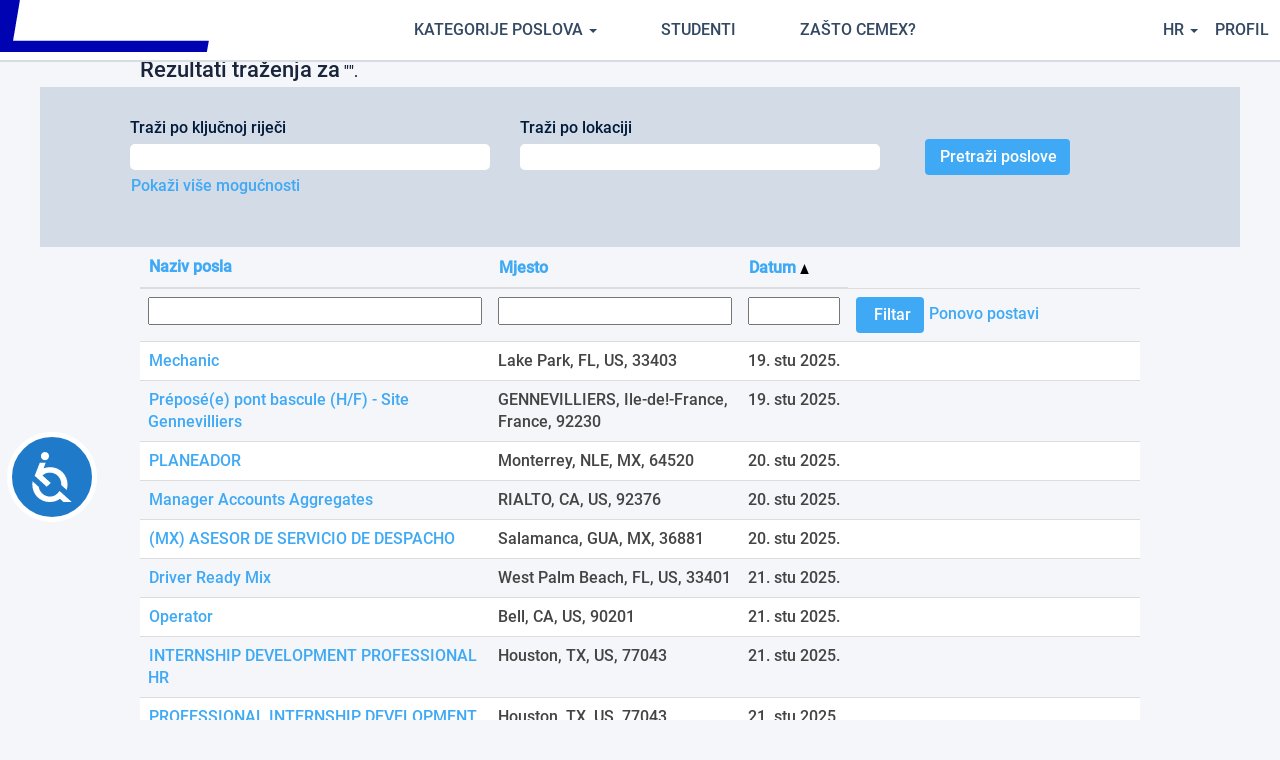

--- FILE ---
content_type: text/html;charset=UTF-8
request_url: https://jobs.cemex.com/search/?q=&sortColumn=referencedate&sortDirection=asc&startrow=180&locale=hr_HR
body_size: 185786
content:
<!DOCTYPE html>
<html class="html5" xml:lang="hr-HR" lang="hr-HR" xmlns="http://www.w3.org/1999/xhtml">

        <head>
            <meta http-equiv="X-UA-Compatible" content="IE=edge,chrome=1" />
            <meta http-equiv="Content-Type" content="text/html;charset=UTF-8" />
            <meta http-equiv="Content-Type" content="text/html; charset=utf-8" />
                <meta name="viewport" content="width=device-width, initial-scale=1.0" />
                        <link type="text/css" class="keepscript" rel="stylesheet" href="https://jobs.cemex.com/platform/bootstrap/3.4.8_NES/css/bootstrap.min.css" />
                            <link type="text/css" rel="stylesheet" href="/platform/css/j2w/min/bootstrapV3.global.responsive.min.css?h=906dcb68" />
                            <link type="text/css" rel="stylesheet" href="/platform/csb/css/navbar-fixed-top.css" />
                <script type="text/javascript" src="https://performancemanager5.successfactors.eu/verp/vmod_v1/ui/extlib/jquery_3.5.1/jquery.js"></script>
                <script type="text/javascript" src="https://performancemanager5.successfactors.eu/verp/vmod_v1/ui/extlib/jquery_3.5.1/jquery-migrate.js"></script>
            <script type="text/javascript" src="/platform/js/jquery/jquery-migrate-1.4.1.js"></script>
                    <title>Poslovi Cemex</title>

        <meta http-equiv="Content-Type" content="text/html; charset=utf-8" />
        <meta name="keywords" content="Poslovi , Cemex" />
        <meta name="description" content="Pronađi  u Cemex" />
        <link rel="canonical" href="https://jobs.cemex.com/search/" />
            <meta name="robots" content="noindex" />
                <link type="text/css" rel="stylesheet" href="//rmkcdn.successfactors.com/9645d618/5df84b3e-e962-4062-9bab-d.css" />
                            <link type="text/css" rel="stylesheet" href="/platform/csb/css/customHeader.css?h=906dcb68" />
                            <link type="text/css" rel="stylesheet" href="/platform/css/j2w/min/sitebuilderframework.min.css?h=906dcb68" />
                            <link type="text/css" rel="stylesheet" href="/platform/css/j2w/min/BS3ColumnizedSearch.min.css?h=906dcb68" />
                            <link type="text/css" rel="stylesheet" href="/platform/fontawesome4.7/css/font-awesome-4.7.0.min.css?h=906dcb68" /><script>
    // how many related jobs on detail page?
    var relatedJobsAmount = 5;

    // CUSTOM LANGUAGE TRANSLATIONS

    var customTranslations = {
        "en-US": {
            // search
            searchOptions: "Advanced Search",
            searchButton: "Find Jobs",
            countrySearch: "Country/Region",
            areaSearch: "Function",
            languageSearch: "Job Posting Language",
            placeholderKeyword: "What do you want to do?",
            placeholderLocation: "Where do you want to work?",
            // map heading
            mapHeading: "Global Opportunities",
            // footer
            socialLinks: "Follow Us!",
            // search results
            postedDate: "Posted on",
            previewLink: "Preview",
            loading: "Loading",
            viewFullPost: "View full post",
            relatedJobs: "Similar Jobs",
            viewMore: "View More",
            alertFirstLine: "Watch jobs in this category",
            alertButton: "Create Alert",
            headerTitle: "Title",
            headerLocation: "Location",
            headerDepartment: "Function",
            headerDate: "Date",
            submitFilters: "Filter",
            // language selector
            czechLang: "Čeština",
            germanLang: "Deutsch",
            englishLang: "English",
            spanishLang: "Español",
            frenchLang: "Français",
            hebrewLang: "עִבְרִית",
            croatianLang: "Hrvatski",
            polishLang: "Polski",
        },
        "es-MX": {
            // search
            searchOptions: "Búsqueda Avanzada",
            searchButton: "Buscar",
            countrySearch: "País",
            areaSearch: "Función",
            languageSearch: "Lenguaje de la publicación",
            placeholderKeyword: "¿Qué quieres hacer?",
            placeholderLocation: "¿Dónde quieres trabajar?",
            // map heading
            mapHeading: "Oportunidades Globales",
            // footer
            socialLinks: "¡Síguenos!",
            // search results
            postedDate: "Publicado el",
            previewLink: "Vista Previa",
            loading: "Cargando",
            viewFullPost: "Ver publicación completa",
            relatedJobs: "Empleos similares",
            viewMore: "Ver más",
            alertFirstLine: "Seguir ofertas de empleo en esta categoría",
            alertButton: "Crear Alerta",
            headerTitle: "Título",
            headerLocation: "Ubicación",
            headerDepartment: "Departamento",
            headerDate: "Fecha",
            submitFilters: "Filtrar",
            // language selector
            czechLang: "Čeština",
            germanLang: "Deutsch",
            englishLang: "English",
            spanishLang: "Español",
            frenchLang: "Français",
            hebrewLang: "עִבְרִית",
            croatianLang: "Hrvatski",
            polishLang: "Polski",
        },
        "he-IL": {
            // search
            searchOptions: "חיפוש מתקדם",
            searchButton: "חפש משרות",
            countrySearch: "מדינה /אזור",
            areaSearch: "תפקיד",
            languageSearch: "שפה",
            placeholderKeyword: "מה אתה רוצה לעשות?",
            placeholderLocation: "איפה את רוצה לעבוד?",
            // map heading
            mapHeading: "הזדמנויות עולמיות",
            // footer
            socialLinks: "עקבו אחרינו!",
            // search results
            postedDate: "פורסם",
            previewLink: "תצוגה מקדימה",
            loading: "טוען",
            viewFullPost: "תצוגה מלאה",
            relatedJobs: "משרות דומות",
            viewMore: "צפה בעוד",
            alertFirstLine: 'הצג משרות בקטגוריה הנ"ל',
            alertButton: "צור התראה",
            headerTitle: "שם התפקיד",
            headerLocation: "מיקום",
            headerDepartment: "תפקיד",
            headerDate: "תאריך",
            submitFilters: "סנן",
            // language selector
            czechLang: "Čeština",
            germanLang: "Deutsch",
            englishLang: "English",
            spanishLang: "Español",
            frenchLang: "Français",
            hebrewLang: "עִבְרִית",
            croatianLang: "Hrvatski",
            polishLang: "Polski",
        },
        "cs-CZ": {
            // search
            searchOptions: "Rozšířené vyhledávání",
            searchButton: "Najít práci",
            countrySearch: "Stát/region",
            areaSearch: "Obor",
            languageSearch: "Jazyk",
            placeholderKeyword: "Jakou práci chcete dělat?",
            placeholderLocation: "Kde chcete pracovat?",
            // map heading
            mapHeading: "Globální příležitosti",
            // footer
            socialLinks: "Sledujte nás!",
            // search results
            postedDate: "Zveřejněno",
            previewLink: "Náhled",
            loading: "Načítání",
            viewFullPost: "Zobrazit celý příspěvek",
            relatedJobs: "Podobné pozice",
            viewMore: "Ukázat více",
            alertFirstLine: "Sledovat volné pozice v této kategorii",
            alertButton: "Vytvořit Upozornění",
            headerTitle: "Název pozice",
            headerLocation: "Lokalita",
            headerDepartment: "Obor",
            headerDate: "Datum",
            submitFilters: "Filtrovat",
            // language selector
            czechLang: "Čeština",
            germanLang: "Deutsch",
            englishLang: "English",
            spanishLang: "Español",
            frenchLang: "Français",
            hebrewLang: "עִבְרִית",
            croatianLang: "Hrvatski",
            polishLang: "Polski",
        },
        "de-DE": {
            // search
            searchOptions: "Erweiterte Suche",
            searchButton: "Jobsuche",
            countrySearch: "Land/Region",
            areaSearch: "Abteilung",
            languageSearch: "Sprache der Ausschreibung",
            placeholderKeyword: "Als was möchten Sie arbeiten?",
            placeholderLocation: "Wo möchten Sie bei uns arbeiten?",
            // map heading
            mapHeading: "Globale Karrieremöglichkeiten",
            // footer
            socialLinks: "Folgen Sie uns!",
            // search results
            postedDate: "Veröffentlicht am",
            previewLink: "Vorschau",
            loading: "Lädt",
            viewFullPost: "Mehr erfahren",
            relatedJobs: "Ähnliche Berufe",
            viewMore: "Mehr erfahren",
            alertFirstLine: "Karrieremöglichkeiten ansehen",
            alertButton: "Benachrichtigung Erstellen",
            headerTitle: "Bezeichnung",
            headerLocation: "Standort",
            headerDepartment: "Abteilung",
            headerDate: "Datum",
            submitFilters: "Filter",
            // language selector
            czechLang: "Čeština",
            germanLang: "Deutsch",
            englishLang: "English",
            spanishLang: "Español",
            frenchLang: "Français",
            hebrewLang: "עִבְרִית",
            croatianLang: "Hrvatski",
            polishLang: "Polski",
        },
        "fr-FR": {
            // search
            searchOptions: "Recherche avancée",
            searchButton: "Rechercher",
            countrySearch: "Pays/Région",
            areaSearch: "Fonction",
            languageSearch: "Langue de publication",
            placeholderKeyword: "Que voulez-vous faire?",
            placeholderLocation: "Où voulez-vous travailler?",
            // map heading
            mapHeading: "Nos opportunités mondiales",
            // footer
            socialLinks: "Suivez-nous!",
            // search results
            postedDate: "Publié le",
            previewLink: "Aperçu",
            loading: "Téléchargement",
            viewFullPost: "Vue globale du poste",
            relatedJobs: "Postes similaires",
            viewMore: "Voir plus",
            alertFirstLine: "Surveiller les offres d’emploi similaire",
            alertButton: "Créer une alerte",
            headerTitle: "Titre",
            headerLocation: "Lieu",
            headerDepartment: "Département",
            headerDate: "Date",
            submitFilters: "Filtrer",
            // language selector
            czechLang: "Čeština",
            germanLang: "Deutsch",
            englishLang: "English",
            spanishLang: "Español",
            frenchLang: "Français",
            hebrewLang: "עִבְרִית",
            croatianLang: "Hrvatski",
            polishLang: "Polski",
        },
        "pl-PL": {
            // search
            searchOptions: "Wyszukiwanie zaawansowane",
            searchButton: "Szukaj",
            countrySearch: "Kraj/region",
            areaSearch: "Dział",
            languageSearch: "Język",
            placeholderKeyword: "Co chcesz zrealizować?",
            placeholderLocation: "Gdzie chcesz pracować?",
            // map heading
            mapHeading: "Globalne oferty pracy",
            // footer
            socialLinks: "Śledź nas!",
            // search results
            postedDate: "Opublikowane w",
            previewLink: "Podląd",
            loading: "Ładownie",
            viewFullPost: "Otwórz ogłoszenie",
            relatedJobs: "Podobne oferty pracy",
            viewMore: "Zobacz więcej",
            alertFirstLine: "Przeglądaj oferty pracy z tej kategorii",
            alertButton: "Utwórz Alert",
            headerTitle: "Tytuł",
            headerLocation: "Lokalizacja",
            headerDepartment: "Dział",
            headerDate: "Data",
            submitFilters: "Filtruj",
            // language selector
            czechLang: "Čeština",
            germanLang: "Deutsch",
            englishLang: "English",
            spanishLang: "Español",
            frenchLang: "Français",
            hebrewLang: "עִבְרִית",
            croatianLang: "Hrvatski",
            polishLang: "Polski",
        },
        "hr-HR": {
            // search
            searchOptions: "Napredno pretraživanje",
            searchButton: "Pretraži",
            countrySearch: "Zemlja",
            areaSearch: "Funkcija",
            languageSearch: "Jezik",
            placeholderKeyword: "Što želite raditi?",
            placeholderLocation: "Gdje želite raditi?",
            // map heading
            mapHeading: "Globalne mogućnosti zapošljavanja",
            // footer
            socialLinks: "Pratite nas!",
            // search results
            postedDate: "Datum objave",
            previewLink: "Pregled",
            loading: "Učitavanje",
            viewFullPost: "Prikaži cijeli tekst",
            relatedJobs: "Slični poslovi",
            viewMore: "Vidi više",
            alertFirstLine: "Pratite objave natječaja u ovoj kategoriji",
            alertButton: "Kreiraj obavijest",
            headerTitle: "Radno mjesto",
            headerLocation: "Lokacija",
            headerDepartment: "Funkcija",
            headerDate: "Datum",
            submitFilters: "Filtriraj",
            // language selector
            czechLang: "Čeština",
            germanLang: "Deutsch",
            englishLang: "English",
            spanishLang: "Español",
            frenchLang: "Français",
            hebrewLang: "עִבְרִית",
            croatianLang: "Hrvatski",
            polishLang: "Polski",
        },
    };

    /*
     * ONLY EDIT PAST THIS LINE IF YOU KNOW WHAT YOU ARE DOING
     */

    /* CSS PART */
    var cssStyles =
        "body.coreCSB { opacity: 0 } body.coreCSB.ready { opacity: 1 } #content>.inner>.search.displayDTM { max-width: 1000px; margin-left: auto; margin-right: auto } .home-page .well.well-small.searchwell { padding: 24px 0; margin: 0 !important } .home-page #content>.inner>.search.displayDTM { width: 100%; margin-bottom: 42px } } @media (max-width:991px) { .home-page .rd-keywordsearch { width: 47% } } @media (max-width:767px) { .home-page #content>.inner>.search.displayDTM { margin-top: 72px } .home-page .rd-keywordsearch { width: 100% } } .well.well-small.searchwell { background-image: none !important; background-color: #fff !important; box-shadow: 0 2px 3px rgba(0, 0, 0, .15); margin-bottom: 24px !important; border-radius: 5px } div.outershell div.search { box-shadow: 0 2px 3px rgba(0, 0, 0, .15); margin-bottom: 5px !important; margin-top: 42px } input.keywordsearch-locationsearch, input.keywordsearch-q { border: 1px solid #adaebb !important; height: 40px; font-weight: 400; font-family: Roboto, customffb372b404e540f4b6442, sans-serif; color: #555 !important; text-indent: 12px !important; margin-bottom: 0 } input.keywordsearch-locationsearch:focus, input.keywordsearch-q:focus, .outershell div.searchwell a:focus, .outershell div.search a:focus, .outershell div.searchwell input:focus, select.optionsFacet-select:focus { outline: 0 !important; border-style: solid !important; border-color: #3fa9f5 !important } input.keywordsearch-locationsearch:hover, input.keywordsearch-q:hover { border-color: #3fa9f5 !important } #optionsFacetsDD_country, #optionsFacetsDD_department, #optionsFacetsDD_lang { height: 40px; background: #fff; border-color: #adaebb; text-indent: 12px } #optionsFacetsDD_country:focus, #optionsFacetsDD_department:focus, #optionsFacetsDD_lang:focus { outline: 0; border-color: #3fa9f5 !important } #optionsFacetsDD_country:hover, #optionsFacetsDD_department:hover, #optionsFacetsDD_lang:hover { border-color: #3fa9f5 !important } #optionsFacetValues:focus { outline: 0 } #newFacets .optionsFacet-select { -moz-appearance: none; -webkit-appearance: none; appearance: none; background-color: #fff; background-image: url(https://rmkcdn.successfactors.com/9645d618/dae5a15b-e4aa-4bbd-9cf4-8.png); background-repeat: no-repeat; background-position: right .7em top 50%, 0 0; background-size: 1em auto, 100% } #optionsFacetsDD_country_label, #optionsFacetsDD_department_label, #optionsFacetsDD_lang_label { font-size: 12px; line-height: 12px; color: #001b3a; margin-bottom: 6px } .searchwell .row>div>span { display: block; font-size: 12px; line-height: 12px; color: #001b3a } #keywordsearch>.container-fluid>.row:first-of-type { display: flex; align-items: flex-end; flex-wrap: wrap } .row.emptylabelsearchspace.labelrow, .row.optionsLink.optionsLink-padding { display: none } .centered.container { max-width: 100%; width: 100% } .search-submit { display: flex } @media (min-width:992px) { .search-submit { justify-content: flex-end } html[lang=he-IL] #moreOptionsDiv { width: 100% !important } } #rd-searchbutton { padding-top: 16px } .search-option-link:focus>svg, .search-option-link:hover, .search-option-link:hover>svg { text-decoration: none !important; outline: 0; fill: #01579b !important } .keywordsearch-button#keywordsearch-button { font-family: Roboto-medium, customcf88172b9bc04f66b8c37, Roboto; font-weight: 500; width: 40% } @media (max-width:767px) { html[lang=pl-PL] .keywordsearch-button#keywordsearch-button { width: 22% } html[lang=hr-HR] .keywordsearch-button#keywordsearch-button { width: 28% } } #body .outershell .btn:focus, body.coreCSB div.ukCookiePolicy>div.container button.btn:focus { border: 1px solid #3fa9f5 !important } .keywordsearch-button#keywordsearch-button:focus, #body .outershell .keywordsearch-button#keywordsearch-button:focus { outline: 0; background-color: #3fa9f5 !important; border-color: #3fa9f5 !important; box-shadow: 0 2px 4px rgba(0, 0, 0, .45) } .keywordsearch-button:hover { box-shadow: 0 2px 4px rgba(0, 0, 0, .45); text-decoration: none !important; background: #3fa9f5 !important; border-color: #3fa9f5 !important } #controls-icon { height: 22px; margin-right: 8px; fill: #3fa9f5; vertical-align: top } html[dir=rtl] #controls-icon { margin-left: 8px; margin-right: 0 } a#options-search { white-space: nowrap; margin-top: 4px; outline: 0; padding-left: 16px } html[dir=rtl] a#options-search { padding-left: 0; padding-right: 16px } .lower.headersubmenu { display: none } div#content { overflow: visible !important } .job-page .well.well-small.searchwell { margin-top: 0; margin-bottom: 56px !important } @media (max-width:767px) { .job-page .well.well-small.searchwell { margin-top: 64px !important } } html[dir=rtl] .home-hero__tagline { align-items: flex-start } html[dir=rtl] #footer ul.links { float: right } html[dir=rtl] #footerInnerLinksSocial>div { float: left } @media (max-width:633px) { html[dir=rtl] #footerInnerLinksSocial>div { float: right } } html[dir=rtl] #footerInnerLinksSocial .footer__follow-us { float: right } html[dir=rtl] #footerInnerLinksSocial .links p { text-align: right } html[dir=rtl] #footerInnerLinksSocial .links li { float: right !important } html[dir=rtl] #search-results-header th { text-align: right } html[dir=rtl] #job-desc__header-buttons { float: left } .menu.desktop .nav>li .dropdown-menu.company-dropdown.headerdropdown, html[dir=rtl] #header .links .language.dropdown ul.dropdown-menu { right: inherit !important; left: 0 !important } html[dir=rtl] .pagination-well ul.pagination { display: flex } html[dir=rtl] #newFacets .optionsFacet-select { background-position: left .7em top 50%, 0 0 } .ukCookiePolicy { position: fixed; bottom: 0; width: 100% } #cookie-acknowledge { float: right; margin-left: 16px } html[dir=rtl] #cookie-acknowledge { margin-left: 0; margin-right: 16px } #cookie-acknowledge:hover, #cookie-close:hover { text-decoration: none } #cookie-close { float: right } #content>.inner>.threeimagecaption { max-width: 1000px; margin: auto; margin-bottom: 56px } div.threeimagecaption .column { width: 40% } div.threeimagecaption .column.column3 { margin-right: 32px } #content>.inner>div.row.displayTM { padding: 32px; width: 100% } #innershell.innershell, .customPlugin>.inner { max-width: 100% } #innershell.innershell { min-height: calc(100vh - 147px) !important } @media (max-width:1248px) { #innershell.innershell { padding: 0 } } #content>.inner>div.map.displayDTM { max-width: 1000px; margin: 0 auto 48px; padding: 0 32px } .map a { display: none } span.custom-header-image { background-size: contain; width: 120px; margin-left: 16px } html[dir=rtl] span.custom-header-image { margin-right: 16px; margin-left: 0 } @media (max-width:980px) { span.custom-header-image { width: 145px } } .custom-header-image { background-size: contain } .menu.tablet .nav .dropdown .dropdown-toggle:hover { text-decoration: none !important } .menu.tablet .nav .dropdown .dropdown-toggle:hover i.fa:before { color: #fff } .menu.desktop ul.nav>li { margin: 0 } .menu.desktop ul.nav>li>a { font-size: .875em } #header .links a:focus, .menu.desktop ul.nav>li>a:focus { outline: 0 } #header .links a:hover, .menu.desktop ul.nav>li>a:hover { text-decoration: none } #header .inner .links .profileWidget a, #header .inner .links a.dropdown-toggle { font-size: .875em !important } @media (max-width:633px) { #header .inner .links .profileWidget a, #header .inner .links a.dropdown-toggle { font-size: 0 !important } .links .dropdown-arrow { display: none } } .customheaderimagecontainer a:focus { outline: 0 !important; border: none !important } .dropdown-arrow { height: 16px; fill: rgba(0, 28, 59, .8); vertical-align: middle; padding-left: 2px } .dropdown-toggle:hover>.dropdown-arrow { fill: #001C3B } .custom-header-signinLanguage { border-left: 1px solid rgba(255, 255, 255, .8); padding-left: 16px !important } html[dir=rtl] .custom-header-signinLanguage { border-left: none; padding-left: 0 !important; border-right: 1px solid rgba(255, 255, 255, .8); padding-right: 16px !important } @media (max-width:980px) { .dropdown.mobile-nav>.dropdown-toggle>.dropdown-arrow { display: none } .custom-header-signinLanguage { border: none !important } } .languageselector>#languages-icon { height: 16px; fill: rgba(0, 28, 59, .8); vertical-align: middle; padding-right: 4px; padding-left: 6px } html[dir=rtl] .languageselector>#languages-icon { padding-right: 6px; padding-left: 4px } .languageselector:hover>#languages-icon { fill: #001C3B } .profileWidget>a>#user-icon { height: 16px; fill: rgba(0, 28, 59, .8); vertical-align: middle; padding-right: 4px } html[dir=rtl] .profileWidget>a>#user-icon { padding-left: 4px; padding-right: 0 } .profileWidget>a:hover>#user-icon { fill: #001C3B } .menu.desktop .nav>li .dropdown-menu.company-dropdown.headerdropdown { border-radius: 0; padding: 0 !important } .menu.desktop .nav>.dropdown>.dropdown-menu>li { padding: 16px; font-family: Roboto, customffb372b404e540f4b6442, sans-serif; margin: 0 } .menu.desktop .nav>.dropdown>.dropdown-menu>li:hover { background: #d6d6d6 } .menu.mobile .nav>.dropdown>.dropdown-toggle:focus { outline: 0 } #header .links .language.dropdown ul.dropdown-menu { padding: 0 !important; border-radius: 0 } #header .links .language.dropdown ul.dropdown-menu li { padding: 16px !important; font-family: Roboto, customffb372b404e540f4b6442, sans-serif; font-size: 16px !important; margin-bottom: 0 !important } #header .links .language.dropdown ul.dropdown-menu li:hover { background: #d6d6d6 } html[dir=rtl] .custom-header-column-2 { text-align: left !important } html[dir=rtl] .custom-header-column-1 { text-align: left !important } html[dir=rtl] .custom-header-column-0 { text-align: right !important } @media (max-width:980px) { html[dir=rtl] .custom-header-column-1 { text-align: right !important } #actions, #category-header { padding: 0 16px } } .custom-header-column-1>.custom-header-menu { padding-right: 16px } html[dir=rtl] .custom-header-column-1>.custom-header-menu { padding-right: 0; padding-left: 16px } .inner .links .language { padding-right: 16px !important; margin-right: 0 !important } html[dir=rtl] .inner .links .language { padding-right: 0 !important; padding-left: 16px !important } @media (max-width:633px) { .inner .links .language { padding-right: 0 !important } html[dir=rtl] .inner .links .language { padding-left: 0 !important } .languageselector>#languages-icon, .profileWidget>a>#user-icon { height: 24px !important } .languageselector>#languages-icon { padding-right: 16px !important } html[dir=rtl] .languageselector>#languages-icon { padding-right: 0 !important; padding-left: 16px !important } } #header .links .node:last-child { padding-right: 8px !important } html[dir=rtl] #header .links .node:last-child { padding-left: 16px !important; padding-right: 0 !important } .menu.desktop .nav>li .dropdown-menu li a:hover { text-decoration: none } #footerRowTop>.container { width: 100%; max-width: 100%; padding: 0 } #footerInnerLinksSocial .links p { font-size: 12px; margin-top: 0; padding: 0 0 12px; text-align: left } #footerInnerLinksSocial .links li { font-size: 12px !important; padding: 0 !important; padding-right: 16px !important; border: none !important } html[dir=rtl] #footerInnerLinksSocial .links li { padding-right: 0 !important; padding-left: 16px !important } #footerInnerLinksSocial .links li a:hover, .social-icons a:hover { text-decoration: none; outline: 0 !important } .social-icon i.fa { font-size: 32px; height: 32px } #footerRowTop { padding: 24px 16px } .footer__follow-us { float: left; padding: 6px 16px } @media (max-width:633px) { #footerInnerLinksSocial div.rightfloat { float: left } #footerInnerLinksSocial .links li { width: auto !important } #footerInnerLinksSocial ul.links { margin-bottom: 32px !important } } #left-arrow-filled-icon { height: 20px; fill: #3fa9f5; vertical-align: top; padding-right: 6px } .job-page #back-to-search:hover { text-decoration: none } .job-page #back-to-search:focus { outline: 0 } .job-page #back-to-search:hover #left-arrow-filled-icon { fill: #01579b } .job-page .back-to-search-wrapper { margin-bottom: 16px !important; width: 100%; max-width: 1200px !important } #job-desc__header { background: #fff; box-shadow: 0 2px 3px rgba(0, 0, 0, .15); border-radius: 3px; margin-bottom: 8px } .job-page .jobDisplay .job { background: #fff; border-radius: 3px; font-family: Roboto, customffb372b404e540f4b6442, sans-serif !important } .job-page .job .jobdescription>div { padding: 0 24px 16px } .job-page .job-desc__details-bullets { padding: 0 32px !important; font-size: 14px; color: #333; margin-bottom: 0 !important } .job-page .job-desc__details-bullets li { padding-bottom: 8px } .job-page .jobDisplayShell { width: 100%; display: flex; max-width: 1200px !important } .job-page #similar-jobs-links>a { color: transparent !important; pointer-events: none } .job-page #job-title { margin: 0 !important; font-size: 24px !important; font-family: Roboto, customffb372b404e540f4b6442, Roboto-bold; padding: 24px !important; display: inline-block; width: auto; font-weight: 700 } .job-page #job-date, .job-page #job-location { padding: 0 24px } .job-page #job-date { display: inline-block; margin-bottom: 24px !important } #calendar-icon { margin-right: 4px } html[dir=rtl] #calendar-icon { margin-right: 0; margin-left: 4px } #calendar-icon, #location-icon { height: 18px; fill: #464a4c; vertical-align: top; min-width: 18px } .job-page #applyOption-top-linkedin, .job-page #applyOption-top-manual { background: #fff; padding: 16px; outline: 0; font-family: Roboto-medium, customcf88172b9bc04f66b8c37, Roboto; font-weight: 500; font-size: 16px } .job-page #applyOption-top-linkedin:hover, .job-page #applyOption-top-manual:hover { text-decoration: none } #job-desc__header-buttons .dropdown-menu.socialbutton { margin-right: 16px; margin-top: 0; border-radius: 0; border-color: #fff } @media (max-width:633px) { #job-desc__header-buttons .dropdown-menu.socialbutton { right: initial; left: 0 } } .job-page .btn-social-apply .dropdown-toggle, .jobDisplayShell .apply { font-family: Roboto-medium, customcf88172b9bc04f66b8c37, Roboto; font-weight: 500; text-decoration: none; box-shadow: none; padding: 6px 16px; margin-right: 16px; border-radius: 2px } .jobDisplayShell .apply, html[dir=rtl] .job-page .btn-social-apply .dropdown-toggle { margin-right: 16px; margin-left: 16px } .job-page .btn-social-apply .dropdown-toggle:focus, .job-page .btn-social-apply .dropdown-toggle:hover, .jobDisplayShell .apply:focus, .jobDisplayShell .apply:hover { background-color: #3fa9f5 !important; box-shadow: 0 2px 4px rgba(0, 0, 0, .45); text-decoration: none !important; border-color: #3fa9f5 !important; outline: 0 } #job-desc__header-buttons { display: inline-block; float: right } @media (max-width:633px) { #job-desc__header-buttons { float: none; padding: 0 16px 16px; display: block } .search-page .well.well-small.searchwell { margin-top: 72px !important; padding: 30px 0 } } .search-page .well.well-small.searchwell { margin-top: 0 } .pagination-label-row { float: none; display: block; max-width: 1000px; margin: auto; padding: 0; width: 100%; margin-top: 16px } #rss-wrapper { padding: 6px 0 0 } html[dir=rtl] #rss-wrapper { float: left } #rss-wrapper:after, #rss-wrapper:before { display: none } .securitySearchQuery { font-size: 22px !important } .securitySearchQuery::before { content: ':' } .paginationLabel { font-size: 14px; color: #001b3a; margin-bottom: 7px } #rss-label { font-size: 14px; line-height: 16px } html[dir=rtl] #rss-label { float: right } #searchresults .data-row { font-family: Roboto, customffb372b404e540f4b6442, sans-serif !important; display: block; display: inline-block; width: 230px; margin: 8px } #searchresults .data-row td { display: flex } #searchresults .data-row td svg { margin-right: 8px } [dir=rtl] #searchresults .data-row td svg { margin-right: 0; margin-left: 8px } #hdrDate { width: 25% } #searchresults { display: grid } #searchresults tbody { display: flex; flex-wrap: wrap; justify-content: flex-start } #searchresults .data-row td.colDepartment { display: none !important } #searchresults .calendar-icon, #searchresults .location-icon { fill: #666; height: 18px; vertical-align: middle } #searchresults .colLink { text-align: right; padding: 16px; position: absolute; bottom: 0; right: 0; font-size: 16px } html[dir=rtl] #searchresults .colLink { left: 0; right: initial } #searchresults .jobdetail-phone { display: none !important } .search-results__preview-link { color: #3fa9f5 } .search-results__preview-link:hover { text-decoration: none !important } .searchResultsShell { width: 100% } .keyword-title { width: 100% } @media (max-width:1032px) { .keyword-title, .pagination-label-row, .search-page #rss-wrapper, .searchResultsShell { padding: 0 16px } } .data-row.clickable { box-shadow: 0 2px 3px rgba(0, 0, 0, .15); position: relative } @media (max-width:633px) { .data-row.clickable { width: 100% !important } } .data-row.clickable:nth-child(2n) { background: #fff } .jobTitle .jobTitle-link { font-size: 16px; font-family: Roboto-medium, customcf88172b9bc04f66b8c37, Roboto !important; font-weight: 500; color: #001b3a !important } .jobTitle .jobTitle-link:focus, .jobTitle .jobTitle-link:hover { text-decoration: none !important; outline: 0; color: #333 !important } .data-row.clickable .jobDate, .data-row.clickable .jobDepartment, .data-row.clickable .jobFacility, .data-row.clickable .jobLocation { font-size: 14px !important; color: #464a4c !important } .table>tbody>tr>td, .table>thead>tr>th { border: none } .colTitle .jobTitle { float: none } #searchresults .colDate, #searchresults .colLocation { padding: 8px 16px !important } #searchresults .colDate { padding-bottom: 48px !important } #searchresults .data-row.clickable .colTitle { padding: 16px !important } #search-results-header .jobDate a, #search-results-header .jobDepartment a, #search-results-header .jobLocation a, #search-results-header .jobTitle a { color: #001b3a !important; font-size: 14px } #search-results-header .jobDate a:focus, #search-results-header .jobDate a:hover, #search-results-header .jobDepartment a:focus, #search-results-header .jobDepartment a:hover, #search-results-header .jobLocation a:focus, #search-results-header .jobLocation a:hover, #search-results-header .jobTitle a:focus, #search-results-header .jobTitle a:hover { outline: 0; text-decoration: none; color: #001b3a !important } #hdrTitle { padding-left: 16px !important } #search-results-header .jobDepartment>a, #search-results-header .jobLocation.sort, #search-results-header .jobTitle.sort { cursor: none; pointer-events: none } #sort-icon-down, #sort-icon-idle, #sort-icon-up { fill: #3fa9f5; height: 16px; vertical-align: middle } .paginationShell ul.pagination .active>a, .paginationShell ul.pagination .active>a:hover { color: #fff !important; background: #3fa9f5 !important; border-radius: 3px; padding: 6px 8px } .paginationShell ul.pagination li>a { padding: 6px 8px; border: 1px solid transparent; color: #333 !important; font-family: Roboto, customffb372b404e540f4b6442, sans-serif; line-height: 16px; margin: 0 8px } .paginationShell ul.pagination li>a:hover { text-decoration: none; border: 1px solid #3fa9f5; border-radius: 3px } .paginationShell ul.pagination li>a:focus { outline: 0 } #arrow-left-double, #arrow-right-double { fill: #3fa9f5; height: 16px; vertical-align: top } .paginationShell ul.pagination li>a.paginationItemFirst:hover, .paginationShell ul.pagination li>a.paginationItemLast:hover { border-color: transparent !important } .paginationShell ul.pagination li>a.paginationItemFirst:hover>#arrow-left-double, .paginationShell ul.pagination li>a.paginationItemLast:hover>#arrow-right-double { fill: #01579b } .inner .alert.alert-block { margin: 0; padding: 0; width: 100%; max-width: 100% !important; background-color: #3fa9f5; color: #fff; font-size: 12px !important; border-radius: 0; padding: .5625rem 1.5rem; order: -1; border: none } .inner .alert.alert-block>* { display: inline } .inner .alert.alert-block.alert-warning { background-color: #fbb03b } .inner .alert.alert-block h4, .inner .alert.alert-block p { display: inline; color: #fff !important; margin-left: .5rem } .inner .alert.alert-block p, html[dir=rtl] .inner .alert.alert-block h4 { margin-left: 0; margin-right: .5rem } .inner .alert.alert-block label { margin: 0 } .inner .alert.alert-block label:focus { outline: 0 } .securitySearchString { font-size: 12px !important } #header.navbar-default { border: 0 !important } .innershell>.content>.inner { display: flex; flex-direction: column } div#search-wrapper { order: -1 } #job-table { width: 100% } .headertext.displayDTM { max-width: 1000px; margin: 0 auto; width: 100% } #emailsubscribe .well { padding: 0 } #subscribe-frequency { border: 1px solid #adaebb; font-weight: 400; font-family: Roboto, customffb372b404e540f4b6442, sans-serif; text-align: center; border-radius: 2px } #subscribe-frequency:focus, #subscribe-frequency:hover { border-color: #3fa9f5; box-shadow: none; outline: 0 } #emailsubscribe-button { border-radius: 2px !important; font-family: Roboto-medium, customcf88172b9bc04f66b8c37, Roboto !important; font-weight: 500; text-indent: 0 !important } #emailsubscribe-button:focus, #emailsubscribe-button:hover { box-shadow: 0 2px 3px rgba(0, 0, 0, .15) !important; text-decoration: none !important } .talentlanding-page #rss-wrapper { float: none; width: 100%; box-shadow: none; margin-bottom: 0; margin-top: 24px } .search-page .inner>#rss-wrapper { width: 100%; max-width: 1000px; margin: auto; display: flex; justify-content: space-between; align-items: flex-end; flex-wrap: wrap } .talentlanding-page .pagination-label-row { display: inline-block; width: auto; float: left } .talentlanding-page #rss-wrapper .panel-body { display: inline-block; float: right; padding: 0 } .custom-desktop-header.displayD>div>div.row { justify-content: flex-end; display: flex } .custom-desktop-header.displayD>div>div.row .custom-header-column-0 { position: fixed; left: 0 } .custom-desktop-header.displayD>div>div.row .custom-header-column-1, .custom-desktop-header.displayD>div>div.row .custom-header-column-2 { width: auto; height: auto !important } html[dir=rtl] .custom-desktop-header.displayD>div>div.row .custom-header-column-0 { right: 0 } .custom-mobile-header.displayM .custom-header-content.custom-header-row-1 .custom-header-row-content.custom-header-column-0 { width: 100% } html[dir=rtl] .dropdown.mobile .dropdown-menu li { text-align: right } .search-page #savesearch-wrapper { padding: 0; margin: 0 } #savesearch-wrapper .well { padding: 0 } .share-links { padding-top: 16px } #savesearch-link { font-family: Roboto-medium, customcf88172b9bc04f66b8c37, Roboto !important; font-weight: 500 } #savesearch-link:hover { background-color: #3fa9f5 !important; text-decoration: none !important; box-shadow: 0 2px 4px rgba(0, 0, 0, .45); border-color: #3fa9f5 !important } .cwc-loader { line-height: 16px; font-size: 16px; display: inline-flex; flex-direction: column; align-items: center; justify-content: center } .cwc-loader--small { width: 1.5em; height: 1.5em } .cwc-loader--medium { width: 3em; height: 3em } .cwc-loader--large { width: 5.25em; height: 5.25em } .cwc-loader__message { color: #002a59; font-size: 16px; line-height: 1.25em; text-align: center } .cwc-loader__message--hidden { display: none } .loader-svg g { width: 100%; height: 100%; transform-box: fill-box; transform-origin: 50% 50% } .loader-svg path { animation-duration: .7s; animation-iteration-count: infinite; animation-timing-function: cubic-bezier(0, 0, 1, 1) } .tile5 { fill: #002a59; transform-origin: 50% 50%; animation-name: tile5_Animation; opacity: .8 } .tile4 { fill: #002a59; transform-origin: 50% 50%; animation-name: tile4_Animation; opacity: .6 } .tile3 { fill: #002a59; transform-origin: 50% 50%; animation-name: tile3_Animation; opacity: .4 } .tile2 { fill: #002a59; transform-origin: 50% 50%; animation-name: tile2_Animation; opacity: .2 } .tile1 { fill: #002a59; transform-origin: 50% 50%; animation-name: tile1_Animation; opacity: 1 } @keyframes tile5_Animation { 0% { opacity: .8 } 71.43% { opacity: .05 } 76.19% { opacity: 1 } 100% { opacity: .8 } } @keyframes tile4_Animation { 0% { opacity: .6 } 52.38% { opacity: .05 } 57.14% { opacity: 1 } 100% { opacity: .6 } } @keyframes tile3_Animation { 0% { opacity: .4 } 33.33% { opacity: .05 } 38.1% { opacity: 1 } 100% { opacity: .4 } } @keyframes tile2_Animation { 0% { opacity: .2 } 14.29% { opacity: .05 } 19.05% { opacity: 1 } 100% { opacity: .2 } } @keyframes tile1_Animation { 0% { opacity: 1 } 95.24% { opacity: .05 } 100% { opacity: 1 } } .preview-modal { position: fixed; z-index: 9999; top: 0; left: 0; width: 100%; height: 100%; background-color: rgba(0, 0, 0, .25); font-size: 16px } .preview-modal__content.loading { align-items: center; justify-content: center } .preview-modal__content { background-color: #fff; width: 70%; height: 85%; margin-top: 5%; margin-left: 15%; margin-right: 15%; box-shadow: 0 2px 3px rgba(0, 0, 0, .15); padding: 2em; display: flex; flex-direction: column } @media (max-width:767px) { .preview-modal__content { width: 100%; margin-left: 0; margin-right: 0 } } .preview-modal__main { overflow: auto } .preview-modal__header { padding-bottom: 1em; border-bottom: 1px solid #ccc; position: relative } .preview-modal__title { margin-top: 0; font-weight: 700; font-size: 1.5em } .preview-modal__footer { padding-top: 1em; border-top: 1px solid #ccc; display: flex; justify-content: flex-end } .preview-modal__header svg { width: 24px; height: 24px; margin-right: 8px } .cwc-button { display: inline-flex; min-width: 85px; font-family: Roboto, sans-serif; font-size: 16px; line-height: 1em; font-weight: 700; color: #fff; text-align: center; cursor: pointer; vertical-align: bottom; white-space: nowrap; -webkit-box-pack: center; justify-content: center; border-radius: 2px; border-width: 1px; border-style: solid; border-color: #3fa9f5; border-image: initial; padding: .5em 1em; background: #3fa9f5; overflow: hidden; transition: all .2s ease 0 } .cwc-button--support { color: #3fa9f5; border-width: 1px; border-style: solid; border-color: #3fa9f5; border-image: initial; background: #fff } .cwc-button--support:hover { text-decoration: none !important; color: #3fa9f5; box-shadow: 0 2px 4px rgba(0, 0, 0, .45) } .preview-modal__close svg { fill: #3fa9f5 } .preview-modal__close { position: absolute; right: 0; top: 0 } html[dir=rtl] .preview-modal__close { left: 0; right: initial } .related-jobs { min-width: 272px } .related-jobs__loader { display: block; width: 100%; text-align: center } .related-jobs__list { display: grid } .related-jobs__list tr { display: block } .related-jobs__heading { margin-top: -36px; font-size: 14px; padding: 0 32px; font-family: Roboto-medium, customcf88172b9bc04f66b8c37, Roboto; font-weight: 500; color: #001b3a } .related-jobs__list .data-row.clickable { display: flex; flex-direction: column; min-width: 240px; background-color: #fff; margin-bottom: 16px; margin-left: 32px } html[dir=rtl] .related-jobs__list .data-row.clickable { margin-left: 0; margin-right: 32px } .related-jobs__list .colLink, .related-jobs__list .colTitle { padding: 16px } .related-jobs__list .colDepartment { display: none } .related-jobs__list .colDate, .related-jobs__list .colLocation { padding: 8px 16px } .related-jobs__list .colLink { text-align: right; display: block } .related-jobs__list .colLink>span { color: #3fa9f5 } .related-jobs__list .colLink>span:hover { color: #01579b } .related-jobs__list .jobdetail-phone { display: none !important } .related-jobs__list .hidden-phone { padding: 1em; display: flex; justify-content: flex-end } .related-jobs__list .colDepartment.hidden-phone { display: none } @media (max-width:767px) { .job-page .jobDisplayShell { flex-direction: column } .related-jobs__list .data-row.clickable { margin-left: 0 } html[dir=rtl] .related-jobs__list .data-row.clickable { margin-right: 0 } .related-jobs__heading { margin-top: 24px; padding: 0 } } #body .outershell .btn, #body .outershell input[type=submit].keywordsearch-button { white-space: nowrap !important } #search-wrapper>div.searchwell>.jobAlertsSearchForm>div.container-fluid>div.row { display: block !important } #search-wrapper>div.searchwell>.jobAlertsSearchForm>div.container-fluid>div.row>.rd-searchbutton { padding-bottom: 1px; margin-top: 18px } a#options-search { outline: none !important; border: none !important } #optionsFacetsDD_country, #optionsFacetsDD_department, #optionsFacetsDD_lang { outline: none !important } .home-page .rd-keywordsearch, .rd-locationsearch { z-index: 2; }";

    var stylesTag = $(document.createElement("style"));
    stylesTag.attr("type", "text/css");
    stylesTag.html(cssStyles);

    $("head").append(stylesTag);

    $(function () {
        /*JS PART*/
        var defaultLang = customTranslations["en-US"];
        var pageLang = $("html").attr("lang");

        var echo = function (key) {
            var currentLang = defaultLang;
            if (typeof customTranslations[pageLang] !== "undefined") {
                currentLang = customTranslations[pageLang];
            }
            if (typeof currentLang[key] !== "undefined") {
                return currentLang[key];
            }
            return "";
        };

        var locationIcon =
            '<svg id="location-icon" x="0px" y="0px" viewBox="0 0 500 500" xml:space="preserve"><path id="path-2_1_" d="M402.7,192.7C402.7,108.2,334.5,40,250,40S97.3,108.2,97.3,192.7c0,34.6,11.2,66.2,30.5,91.6L250,460l122.2-176.7C391.5,257.9,402.7,226.3,402.7,192.7z M250,131.6c33.6,0,61.1,27.5,61.1,61.1s-27.5,61.1-61.1,61.1s-61.1-27.5-61.1-61.1S216.4,131.6,250,131.6z"/></svg>';
        var calendarIcon =
            '<svg id="calendar-icon" x="0px" y="0px" viewBox="0 0 500 500" xml:space="preserve"><path id="path-2_1_" d="M180,285h-70v-70h70V285z M390,215h-70v70h70V215z M285,215h-70v70h70V215z M180,320h-70v70h70V320zM390,320h-70v70h70V320z M285,320h-70v70h70V320z M460,40v420H40V40H460z M425,180H75v245h350V180z M425,75H75v70h350V75z"/></svg>';
        var loaderHTML =
            '<div class="cwc-loader"><svg class="loader-svg cwc-loader--large" viewBox="0 0 24 24" xmlns="http://www.w3.org/2000/svg" aria-hidden="true"> <title>loader</title> <g data-name="Layer_1"> <path d="M5.54217,14.08524A6.76819,6.76819,0,0,1,5.2675,12.864L3.37023,11.0987,1.5,12.982a10.47954,10.47954,0,0,0,4.29864,7.51612l-.3387-2.65327L7.98207,17.446A6.71757,6.71757,0,0,1,5.54217,14.08524Z" data-name="Tile_5" class="tile5" /> <path d="M15.93072,17.47448a6.77729,6.77729,0,0,1-5.20663,1.15862L8.45662,19.88716,9.67379,22.2437a10.53325,10.53325,0,0,0,8.49473-1.7571l-2.63646-.499Z" data-name="Tile_4" class="tile4" /> <path d="M21.02336,17.35435l-2.62571.42734-.49391-2.53532a6.71522,6.71522,0,0,0,.505-5.3324l0-.00011,2.27286,1.1552L21.9713,8.72269l.01155.03263A10.45038,10.45038,0,0,1,21.02336,17.35435Z" data-name="Tile_3" class="tile3" /> <path d="M12.00156,5.2497a6.79087,6.79087,0,0,1,4.89081,2.11662l2.57528.31549.40353-2.62032A10.561,10.561,0,0,0,11.96281,1.5l1.84053,1.95158Z" data-name="Tile_2" class="tile2" /> <path d="M5.54414,9.9154A6.74589,6.74589,0,0,1,9.07591,5.90232l1.09618-2.34551L7.79754,2.36336A10.49148,10.49148,0,0,0,1.96173,8.78685L4.385,7.6461Z" data-name="Tile_1" class="tile1" /> </g> </svg> <p id="cwc-loader-loading" class="cwc-loader__message" aria-live="polite">' +
            echo("loading") +
            "...</p> </div>";
        var controlsIcon =
            '<svg id="controls-icon" x="0px" y="0px" viewBox="0 0 500 500" xml:space="preserve"><path id="path-2_3_" d="M387.8,267.5C380,297.7,352.6,320,320,320s-60-22.3-67.8-52.5H40v-35h212.2C260,202.3,287.4,180,320,180s60,22.3,67.8,52.5H460v35H387.8z M247.8,127.5C240,157.7,212.6,180,180,180s-60-22.3-67.8-52.5H40v-35h72.2C120,62.3,147.4,40,180,40s60,22.3,67.8,52.5H460v35H247.8z M247.8,407.5C240,437.7,212.6,460,180,460s-60-22.3-67.8-52.5H40v-35h72.2C120,342.3,147.4,320,180,320s60,22.3,67.8,52.5H460v35H247.8z M180,145c19.3,0,35-15.7,35-35s-15.7-35-35-35s-35,15.7-35,35S160.7,145,180,145z M320,285c19.3,0,35-15.7,35-35s-15.7-35-35-35s-35,15.7-35,35S300.7,285,320,285z M180,425c19.3,0,35-15.7,35-35s-15.7-35-35-35s-35,15.7-35,35S160.7,425,180,425z"/></svg>';
        var dropdownArrowIcon = '<svg class="dropdown-arrow"  x="0px" y="0px" viewBox="0 0 500 500" xml:space="preserve"><g id="Fill"><path id="path-2_1_" d="M250,310.2l210-170v49.6L250,359.9L40,189.8v-49.7L250,310.2z"/></g></svg>';

        var sortIconIdle = '<svg x="0px" y="0px" id="sort-icon-idle" viewBox="0 0 500 500" xml:space="preserve"><g><path d="M250,460l175-162H75L250,460z M250,428.2L134.5,321.3h230.7L250,428.2z"/><path d="M250,40L75,202h350L250,40z M250,71.8l115.5,106.9H134.8L250,71.8z"/></g></svg>';
        var sortIconDown = '<svg id="sort-icon-down" x="0px" y="0px" viewBox="0 0 500 500" xml:space="preserve"><g><path d="M250,460l175-162H75L250,460z"/><path d="M250,40L75,202h350L250,40z M250,71.8l115.5,106.9H134.8L250,71.8z"/></g></svg>';
        var sortIconUp = '<svg id="sort-icon-up" x="0px" y="0px" viewBox="0 0 500 500" xml:space="preserve"><g><path d="M250,460l175-162H75L250,460z M250,428.2L134.5,321.3h230.7L250,428.2z"/><path d="M250,40L75,202h350L250,40z"/></g></svg>';
        var arrowLeftDoubleIcon = '<svg id="arrow-left-double" x="0px" y="0px" viewBox="0 0 500 500" xml:space="preserve"><g id="Fill"><path id="path-2_1_" d="M115.2,250l170,210h-49.6L65.5,250L235.6,40h49.7L115.2,250z M264.4,250l170,210h-49.6L214.7,250L384.8,40h49.7L264.4,250z"/></g></svg>';
        var arrowRightDoubleIcon = '<svg id="arrow-right-double" x="0px" y="0px" viewBox="0 0 500 500" xml:space="preserve"><g id="Fill"><path id="path-2_1_" d="M384.8,250l-170-210h49.6l170.1,210L264.4,460h-49.7L384.8,250z M235.6,250L65.6,40h49.6l170.1,210L115.2,460H65.5L235.6,250z"/></g></svg>';
        var languagesIcon =
            '<svg id="languages-icon" x="0px" y="0px" viewBox="0 0 500 500" xml:space="preserve"><path id="path-2_1_" d="M332.2,302.5c3.4-17.7,5.3-35.6,5.3-52.5c0-16.9-1.9-34.9-5.3-52.5H167.8c-3.4,17.6-5.3,35.6-5.3,52.5c0,16.9,1.9,34.8,5.3,52.5H332.2L332.2,302.5z M323.2,337.5H176.8c14.1,44.1,37.6,80.7,64.6,87.3c2.9,0.1,5.7,0.2,8.6,0.2s5.8-0.1,8.6-0.2C285.7,418.2,309.1,381.6,323.2,337.5L323.2,337.5z M83,302.5h48.3c-2.5-16.8-3.9-34.4-3.9-52.5s1.3-35.7,3.9-52.5H83c-5.2,16.6-8,34.2-8,52.5S77.8,285.9,83,302.5z M98.4,337.5c16.2,27.9,39.8,51,68.3,66.4c-11.7-18.7-21.3-41.2-28.1-66.4H98.4L98.4,337.5z M417,302.5c5.2-16.6,8-34.2,8-52.5s-2.8-35.9-8-52.5h-48.3c2.5,16.8,3.9,34.4,3.9,52.5s-1.3,35.7-3.9,52.5H417L417,302.5z M401.6,337.5h-40.2c-6.8,25.2-16.3,47.8-28.1,66.4C361.8,388.5,385.4,365.4,401.6,337.5L401.6,337.5z M323.2,162.5C307.5,114.2,280.6,75,250,75s-57.5,39.2-73.2,87.5H323.2L323.2,162.5z M98.4,162.5h40.2c6.8-25.2,16.3-47.8,28.1-66.4C138.2,111.5,114.6,134.6,98.4,162.5L98.4,162.5z M401.6,162.5c-16.2-27.9-39.8-51-68.3-66.4c11.7,18.7,21.3,41.2,28.1,66.4H401.6zM250,460c-116,0-210-94-210-210S134,40,250,40s210,94,210,210S366,460,250,460z"/></svg>';
        var userIcon =
            '<svg id="user-icon" x="0px" y="0px" viewBox="0 0 500 500" xml:space="preserve"><g id="User-Management"><path id="Shape_1_" d="M206.6,455.5c-14.7-3.1-28.8-7.7-42.2-13.7l2.2-12.9c3.8-22.9-11.6-44.5-34.5-48.3c-9-1.5-18.2,0-26.3,4.2l-11.6,6c-9.9-11-18.7-23-26.1-35.9l9.3-9.2c16.5-16.3,16.8-42.9,0.5-59.4c-6.4-6.5-14.7-10.7-23.7-12.1l-12.9-1.9c-0.8-7.3-1.2-14.7-1.2-22.2c0-7.5,0.4-14.9,1.2-22.2l12.9-1.9c22.9-3.4,38.7-24.8,35.3-47.8c-1.4-9-5.6-17.3-12.1-23.7l-9.3-9.2c7.4-12.9,16.2-24.9,26.1-35.9l11.6,6c20.6,10.7,45.9,2.7,56.6-17.9c4.2-8.1,5.7-17.3,4.2-26.3l-2.2-12.9c13.4-6,27.5-10.6,42.2-13.7l5.8,11.7C222.8,77,248,85.4,268.8,75c8.1-4.1,14.8-10.7,18.8-18.8l5.8-11.7c14.7,3.1,28.8,7.7,42.2,13.7l-2.2,12.9c-3.8,22.9,11.6,44.5,34.5,48.3c9,1.5,18.2,0,26.3-4.2l11.6-6c9.9,11,18.7,23,26.1,35.9l-9.3,9.2c-16.5,16.3-16.8,42.9-0.5,59.4c6.4,6.5,14.7,10.7,23.7,12.1l12.9,1.9c0.8,7.3,1.2,14.7,1.2,22.2c0,7.5-0.4,14.9-1.2,22.2l-12.9,1.9c-22.9,3.4-38.7,24.8-35.3,47.8c1.4,9,5.6,17.3,12.1,23.7l9.3,9.2c-7.4,12.9-16.2,24.9-26.1,35.9l-11.6-6c-20.6-10.7-45.9-2.7-56.6,17.9c-4.2,8.1-5.7,17.3-4.2,26.3l2.2,12.9c-13.4,6-27.5,10.6-42.2,13.7l-5.8-11.7C277.2,423,252,414.6,231.2,425c-8.1,4.1-14.8,10.7-18.8,18.8L206.6,455.5L206.6,455.5z M142.9,308.5c21.5,40.1,64.4,67.5,113.8,67.5s92.3-27.4,113.8-67.5l-9.5-23.2c-4.8-11.9-16.4-19.6-29.2-19.6h-3.4c-17.6,19.3-43.3,31.5-71.8,31.5s-54.2-12.2-71.8-31.5h-3.4c-12.8,0-24.3,7.7-29.2,19.6L142.9,308.5L142.9,308.5z M256.7,265.8c35.5,0,64.2-28.2,64.2-63s-28.8-63-64.2-63s-64.2,28.2-64.2,63S221.2,265.8,256.7,265.8z"/></g></svg>';
        var leftArrowFilledIcon =
            '<svg id="left-arrow-filled-icon" x="0px" y="0px" viewBox="0 0 500 500" xml:space="preserve"><path id="path-2_1_" d="M250,40c116,0,210,94,210,210s-94,210-210,210S40,366,40,250S134,40,250,40z M207.5,250l92.3-114l-27.2-22L162.5,250l110.1,136l27.2-22L207.5,250z"/></svg>';
        var closeIcon = '<svg xmlns="http://www.w3.org/2000/svg" viewBox="0 0 500 500"><path d="M425 40L250 215 75 40 40 75l175 175L40 425l35 35 175-175 175 175 35-35-175-175L460 75z"/></svg>';

        if ($("html").attr("lang") === "he-IL" || $("html").attr("lang") === "iw-IL") {
            $("html").attr("dir", "rtl");
        }

        $("#options-search").appendTo("#keywordsearch > .container-fluid > .row:first-of-type");
        $("br").remove();

        // SEARCH BAR
        $(".search-option-link").html(echo("searchOptions"));
        $(".search-option-link").prepend(controlsIcon);
        $(".keywordsearch-button").attr("value", echo("searchButton"));
        $("#keywordsearch-q").attr("placeholder", echo("placeholderKeyword"));
        $("#keywordsearch-locationsearch").attr("placeholder", echo("placeholderLocation"));
        $("#options-search").appendTo(".search-submit");
        $(".rd-keywordsearch").removeClass("col-md-5");
        $(".rd-keywordsearch").addClass("col-md-6 col-sm-6 col-xs-12");
        $(".rd-locationsearch").removeClass("col-md-5");
        $(".rd-locationsearch").addClass("col-md-6 col-sm-6 col-xs-12");
        $("#rd-searchbutton").removeClass("col-md-2");
        $("#rd-searchbutton").addClass("col-md-4 col-sm-6 col-sm-8 col-xs-12");
        $("#rd-searchbutton").removeClass("col-md-2");

        $(".columnizedSearchForm .column").removeClass("col-md-9");
        $(".columnizedSearchForm .column").addClass("col-md-7");
        $(".columnizedSearchForm .rd-searchbutton").removeClass("col-md-2");
        $(".columnizedSearchForm .rd-searchbutton").addClass("col-md-5");
        // custom translations
        $("#optionsFacetsDD_country_label").html(echo("countrySearch"));
        $("#optionsFacetsDD_department_label").html(echo("areaSearch"));
        $("#optionsFacetsDD_lang_label").html(echo("languageSearch"));

        // IMAGE SECTION
        $(".column2").remove();
        // map
        $(".map h2").html(echo("mapHeading"));

        // GLOBAL HEADER
        // making header responsive
        $(".dropdown-toggle > b").remove();
        $(".custom-header-column-0").removeClass("col-xs-4");
        $(".custom-mobile-header .custom-header-column-0").addClass("col-xs-3");
        $(".custom-header-content.custom-header-row-3 .custom-header-column-0").removeClass("col-xs-3");
        $(".custom-header-column-2").removeClass("col-xs-4");
        $(".custom-header-column-2").addClass("col-xs-5 col-sm-4 col-md-3");
        // $('div.custom-header-row-content:nth-child(3)').addClass('col-sm-4');

        // removing redundant icons
        $(".dropdown-toggle > svg.dropdown-arrow").remove();
        $(".dropdown-toggle > svg#languages-icon").remove();
        $(".profileWidget > a > svg#user-icon").remove();

        // appending icons
        $(".languageselector").prepend(languagesIcon);
        $(".profileWidget > a").prepend(userIcon);
        $(".dropdown > .dropdown-toggle").append(dropdownArrowIcon);

        // languages custom translations
        $(".headerlocaleselector .headerdropdown > li:first-child > a").html(echo("czechLang"));
        $(".headerlocaleselector .headerdropdown > li:nth-child(2) > a").html(echo("germanLang"));
        $(".headerlocaleselector .headerdropdown > li:nth-child(3) > a").html(echo("englishLang"));
        $(".headerlocaleselector .headerdropdown > li:nth-child(4) > a").html(echo("spanishLang"));
        $(".headerlocaleselector .headerdropdown > li:nth-child(5) > a").html(echo("frenchLang"));
        $(".headerlocaleselector .headerdropdown > li:nth-child(6) > a").html(echo("hebrewLang"));
        $(".headerlocaleselector .headerdropdown > li:nth-child(7) > a").html(echo("croatianLang"));
        $(".headerlocaleselector .headerdropdown > li:nth-child(8) > a").html(echo("polishLang"));

        // FOOTER
        $("#footerRowBottom p").prependTo("#footerInnerLinksSocial > .inner");
        $("#footerRowBottom").remove();
        $(".footer__follow-us").remove(); // removing redundant
        $(".disclaimer.social-links").prepend('<span class="footer__follow-us">' + echo("socialLinks") + "</span>");

        // JOB DESCRIPTION
        $(".job-page .back-to-search-wrapper").insertAfter(".job-page #search-wrapper");
        $(".job-page #back-to-search > i").remove();
        $("#left-arrow-filled-icon").remove(); // removing redundant
        $(".job-page #back-to-search").prepend(leftArrowFilledIcon);

        // job-page header elements arrangement
        $(".job-page .jobDisplay > time").prepend('<div id="job-desc__header"></div>');
        $(".job-page .jobTitle").appendTo(".job-page #job-desc__header");
        $(".job-page #job-location").appendTo(".job-page #job-desc__header");
        $(".job-page #job-date").appendTo(".job-page #job-desc__header");
        /*        $('.job-page #job-desc__header').append('<div id="job-desc__header-buttons"></div>');
        $('.job-page .btn-social-apply').appendTo('.job-page #job-desc__header-buttons');
        if (!!$('.jobDisplayShell a.apply')) {
            $('.jobDisplayShell a.apply').appendTo('.job-page #job-desc__header-buttons');
        }
        $('.jobDisplayShell a.apply:nth-child(2)').remove(); // removing redundant
        $('.jobDisplayShell a.apply:nth-child(2)').remove(); // removing redundant
        $('.job-page .social-apply-button-container .dropdown-toggle').remove(); 
        $('.job-page #search-wrapper > .row.clearfix').remove();
*/ $(".job-page #job-company").remove();
        $(".job-page .btn-social-apply #applyOption-top-linkedin > img").remove();
        $(".job-page .btn-social-apply .socialbutton-help > img").remove();
        $(".job-page .btn-social-apply .socialbutton-help").remove();

        //other
        $(".job-page #job-desc__header #job-location > strong").remove();
        $(".job-page #job-desc__header #job-date > strong").remove();
        $(".job-page .btn-social-apply.dropup").remove();
        $(".job-page #rss-wrapper").remove(); // removing redundant
        $(".job-page #job-desc__header:nth-child(2)").remove(); // removing redundant
        $("#job-desc__header #location-icon").remove(); // removing redundant
        $("#job-desc__header #calendar-icon").remove(); // removing redundant
        $(".job-page #job-desc__header #job-location").prepend(locationIcon);
        $(".job-page #job-desc__header #job-date").prepend(calendarIcon);

        // job-page details
        $(".job-page .jobDisplay .job ul").addClass("job-desc__details-bullets");
        $(".job-page #similar-jobs-label").remove();
        $(".job-page .jobDisplay time div:nth-child(4) .social-apply-button-container").remove();

        // SEARCH RESULTS
        // elements arrangement
        $(".search-page .breadcrumbtrail").remove();
        $(".search-page .keyword-title").insertAfter(".search-page #search-wrapper");
        $(".search-page .pagination-label-row").insertAfter(".search-page .keyword-title");
        if (!document.querySelector(".search-page .pagination-label-row")) {
            $(".search-page #rss-wrapper").appendTo(".search-page .pagination-label-row");
        } else {
            $(".search-page #rss-wrapper").insertBefore(".search-page .searchResultsShell");
        }
        $(".search-page .srHelp").prependTo("#rss-wrapper");
        $(".search-page .paginationLabel").prependTo("#rss-wrapper");

        // alert
        $(".search-page #rss-wrapper").append('<div class="share-links"></div>');
        $("#rss-label").appendTo(".share-links");
        $("#rss-links").appendTo(".share-links");
        $("#savesearch-wrapper").prependTo(".search-page .pagination-label-row");
        $("#savesearch-link > i").remove();
        $(".search-page #search-wrapper > .clearfix").remove();

        // other
        $("#hdrTitle").addClass("hidden-phone");
        $(".search-page #content > .inner > div.row").remove();
        $("#searchresults .colDate").removeClass("hidden-phone");
        $("#searchresults .colLocation").removeClass("hidden-phone");
        $("#searchresults .jobTitle").removeClass("hidden-phone");
        $("#searchresults .data-row.clickable td:last-child").addClass("colLink");
        $("#searchresults .colLink").removeClass("hidden-phone");
        $("#searchresults .colDate span").prepend("<span>" + echo("postedDate") + " </span>");
        setTimeout(function () {
            $("#filter-title #title").attr("placeholder", "");
            $("#filter-location #location").attr("placeholder", "");
            $("#filter-department #department").attr("placeholder", "");
        }, 10);

        var createPreviewButton = function (zeRow) {
            // get the url to go
            var link = zeRow.find("a").attr("href");

            // get the current search query
            var queryString = window.location.search;

            zeRow.attr("data-href", link + queryString);
            zeRow.find(".jobTitle a").attr("href", link + queryString);

            var previewButton = $(document.createElement("a"));

            previewButton.attr("href", "javascript:;").addClass("search-results__preview-link").html(echo("previewLink"));

            previewButton.click(function (e) {
                e.stopPropagation();

                var modal = $(document.createElement("div"));
                modal.addClass("preview-modal");
                modal.html('<div class="preview-modal__content loading">' + loaderHTML + "</div>");
                modal.click(function () {
                    $(this).remove();
                });

                var modalContent = modal.find(".preview-modal__content");
                modalContent.click(function (e) {
                    e.stopPropagation();
                });

                $("body").append(modal);

                var modaltemplate =
                    '<div class="preview-modal__header"><a class="preview-modal__close" href="javascript:;">' +
                    closeIcon +
                    '</a><h2 class="preview-modal__title"></h2><p class="preview-modal__location"></p><p class="preview-modal__date"></p></div><div class="preview-modal__main"></div><div class="preview-modal__footer"><a class="cwc-button cwc-button--support" href="' +
                    link +
                    queryString +
                    '">' +
                    echo("viewFullPost") +
                    "</a></div>";

                $.ajax({
                    url: link,
                }).done(function (data) {
                    var theHTML = $(data).find(".jobDisplay");

                    modalContent.removeClass("loading");
                    modalContent.html(modaltemplate);
                    modalContent.find(".preview-modal__close").click(function () {
                        $(this).parents(".preview-modal").remove();
                    });
                    modalContent.find(".preview-modal__location").html(locationIcon + "<span>" + $.trim(theHTML.find("#job-location").text()) + "</span>");
                    modalContent.find(".preview-modal__date").html(calendarIcon + "<span>" + $.trim(theHTML.find("#job-date").text()) + "</span>");
                    modalContent.find(".preview-modal__title").html(theHTML.find("#job-title").html());
                    modalContent.find(".preview-modal__main").html(theHTML.find(".job").html());
                });
            });

            zeRow.find("td:last-child").append(previewButton);
        };

        // making whole row clickable
        // adding the preview window
        $(".data-row.clickable").each(function () {
            createPreviewButton($(this));
        });

        $(document.body).on("click", "tr[data-href]", function () {
            window.location.href = this.dataset.href;
        });

        // adding related jobs to detail pageLang

        $(".job-page .jobDisplayShell").each(function () {
            // read the querystring that should be there
            var queryString = window.location.search;

            // current link to take out from the related jobs
            var currentLink = window.location.href;
            var currentLinkArray = currentLink.split("/");
            var jobId = currentLinkArray[5];

            // if there is no querystring, let's parse the title of this post
            if (!queryString) {
                queryString = "?q=" + encodeURIComponent($.trim($("#job-title").text()).toLowerCase());
            }

            var shell = $(this);

            var relatedDiv = $(document.createElement("div"));
            relatedDiv.addClass("related-jobs");

            var sidebarTemplate = '<h3 class="related-jobs__heading">' + echo("relatedJobs") + '</h3><table class="related-jobs__list"><tbody><tr><td class="related-jobs__loader">' + loaderHTML + "</td></tr></tbody></table>";
            relatedDiv.html(sidebarTemplate);
            shell.append(relatedDiv);
            matchIndex = null;

            // get the data
            $.ajax({
                url: "/search/" + queryString,
            }).done(function (data) {
                var theJobs = $(data).find("#searchresults tr.data-row:lt(" + (relatedJobsAmount + 1) + ")");
                theJobs.each(function (i) {
                    var link = $(this).find("a").attr("href");
                    $(this).click(function () {
                        window.location.href = link + queryString;
                    });
                    if (link.indexOf(jobId) > -1) {
                        matchIndex = i;
                    }

                    createPreviewButton($(this));
                });

                theJobs.splice(matchIndex, 1);

                theJobs = theJobs.splice(0, relatedJobsAmount);

                var theTable = shell.find(".related-jobs__list tbody");
                theTable.html("");
                theTable.append(theJobs);
                theTable.find(".colLocation").removeClass("hidden-phone");
                theTable.find(".colDate").removeClass("hidden-phone").prepend(calendarIcon);
                theTable.find(".jobLocation").prepend(locationIcon);
                theTable.find(".jobTitle").removeClass("hidden-phone");
                theTable.find(".colDate span").prepend("<span>" + echo("postedDate") + " </span>");
            });
        });

        // sorting icons

        if ($("#hdrDate a").children().length === 0) {
            $("#hdrDate a").append(sortIconIdle);
        } else if ($("#hdrDate a img").attr("alt") == "Sort ascending") {
            $("#hdrDate a").append(sortIconDown);
            $("#hdrDate a img").remove();
        } else if ($("#hdrDate a img").attr("alt") == "Sort descending") {
            $("#hdrDate a").append(sortIconUp);
            $("#hdrDate a img").remove();
        }

        // pagination
        var firstItem = arrowLeftDoubleIcon;
        var lastItem = arrowRightDoubleIcon;
        $(".pagination a.paginationItemFirst").html("");
        $(".pagination a.paginationItemLast").html("");
        if ($("html").attr("dir") == "rtl") {
            $(".pagination a.paginationItemFirst").append(lastItem);
            $(".pagination a.paginationItemLast").append(firstItem);
        } else {
            $(".pagination a.paginationItemFirst").append(firstItem);
            $(".pagination a.paginationItemLast").append(lastItem);
        }

        // calendar and location icons
        $("#searchresults .colLocation").prepend(locationIcon);
        $("#searchresults .colDate").prepend(calendarIcon);

        // custom translations
        $("#noresults-subscribe-label").html(echo("alertFirstLine"));
        $("#emailsubscribe-button").attr("value", echo("alertButton"));
        $("a.jobTitle").html(echo("headerTitle"));
        $("a.jobLocation").html(echo("headerLocation"));
        $(".jobDepartment > a").html(echo("headerDepartment"));
        $(".jobDate > a").html(echo("headerDate"));
        $("#searchfilter-submit").attr("value", echo("submitFilters"));

        // JOB CATEGORIES
        $(".talentlanding-page #category-header").insertBefore("#actions");
        $(".talentlanding-page .pagination-label-row").prependTo("#rss-wrapper");
    });
</script>

<script>
    $(function () {
        /* UNVEIL */
        $("body.coreCSB").addClass("ready");
    });
</script>

        <link rel="shortcut icon" href="//rmkcdn.successfactors.com/9645d618/a6c03445-df49-45e9-8168-b.svg" type="image/x-icon" />
            <style id="antiClickjack" type="text/css">body{display:none !important;}</style>
            <script type="text/javascript" id="antiClickJackScript">
                if (self === top) {
                    var antiClickjack = document.getElementById("antiClickjack");
                    antiClickjack.parentNode.removeChild(antiClickjack);
                } else {
                    top.location = self.location;
                }
            </script>
        </head>

        <body class="coreCSB search-page body   body" id="body">

        <div id="outershell" class="outershell">

    <div class="cookiePolicy cookiemanager" style="display:none" role="region" aria-labelledby="cookieManagerModalLabel">
        <div class="centered">
                <p>Upotrebljavamo kolačiće kako bismo vam ponudili najbolje moguće iskustvo internetske stranice. Vaše preferencije kolačića pohranit će se u lokalnoj pohrani vašeg preglednika. To uključuje kolačiće potrebne za operacije internetske stranice. Uz to, možete slobodno odlučiti i u bilo koje vrijeme promijeniti odluku o prihvaćanju kolačića ili odustati od njih kako biste poboljšali izvedbu internetske stranice, kao i kolačića namijenjenih prikazu sadržaja po mjeri vaših interesa. Neprihvaćanjem svih kolačića možete utjecati na iskustvo stranice i usluga koje vam možemo ponuditi.</p>
            <button id="cookie-bannershow" tabindex="1" data-toggle="modal" data-target="#cookieManagerModal" class="link cookieSmallBannerButton secondarybutton shadowfocus">
                Izmijeni preferencije kolačića</button>
            <div id="reject-accept-cookiewrapper">
            <button id="cookie-accept" tabindex="1" class="cookieSmallBannerButton cookiemanageracceptall shadowfocus">
                Prihvati sve kolačiće</button>
            </div>
        </div>
    </div>

    <div id="header" class="custom-header header headermain navbar navbar-default navbar-fixed-top" role="banner">
        <script type="text/javascript">
            //<![CDATA[
            $(function()
            {
                /* Using 'skipLinkSafari' to include CSS styles specific to Safari. */
                if (navigator.userAgent.indexOf('Safari') != -1 && navigator.userAgent.indexOf('Chrome') == -1) {
                    $("#skipLink").attr('class', 'skipLinkSafari');
                }
            });
            //]]>
             $(document).ready(function() {
                $("#skipLink").click(function (e) {
                    e.preventDefault();
                    $("#content").focus().css('outline','none');
                    var offset = $(':target').offset();
                    var fixedHeaderHeight = $("#header").innerHeight();
                    var scrollto = offset.top - fixedHeaderHeight;
                    $('html, body').animate({scrollTop:scrollto}, 0);
                });
              });

        </script>
        <div id="skip">
            <a href="#content" id="skipLink" class="skipLink" title="Preskoči na glavni sadržaj"><span>Preskoči na glavni sadržaj</span></a>
        </div>

        <div class="custom-mobile-header displayM center unmodified backgroundimage">
        <div class="custom-header-content custom-header-row-0">
            <div class="row">

                    <div class="custom-header-row-content custom-header-column-0 col-xs-4 content-align-left content-align-middle backgroundcolor72228158" style="padding:5px 0px 5px 0px; height:50px;">

    <div class="custom-header-menu backgroundcolor72228158">
                <div class="menu mobile upper">
                    <div class="nav">
                        <div class="dropdown mobile-nav">
                            <a href="#" title="Izbornik" aria-label="Izbornik" class="dropdown-toggle" role="button" aria-expanded="false" data-toggle="collapse" data-target="#dropdown-menu-mobile" aria-controls="dropdown-menu-mobile"><span class="mobilelink fa fa-bars"></span></a>
                            
                        </div>
                    </div>
                </div>


    </div>
                    </div>

                    <div class="custom-header-row-content custom-header-column-1 col-xs-4 content-align-left content-align-top backgroundcolor72228158" style="padding:0px 0px 0px 0px; height:52px;">

    <div class="customheaderimagecontainer">
            <span title="HOME" aria-label="HOME" class="custom-header-image backgroundimage8e482f86-dde5-4aac-9ba7-a unmodified center customheaderlinkhovercolor" role="img" style="height:52px;">
                <a href="https://jobs.cemex.com/?locale=hr_HR"></a>
            </span>
    </div>
                    </div>

                    <div class="custom-header-row-content custom-header-column-2 col-xs-4 content-align-right content-align-middle backgroundcolor72228158" style="padding:5px 0px 5px 0px; height:40px;">

    <div class="custom-header-signinLanguage backgroundcolor72228158" style="padding: 10px;">
        <div class="inner limitwidth">
            <div class="links" role="list">
                <div class="language node dropdown header-one headerlocaleselector linkhovercolor4e687e1a2e01ff6d customheaderlinkhovercolor4e687e1a2e01ff6d" role="listitem">
        <a class="dropdown-toggle languageselector fontcolorcdd03f6792c9bd1d" style="font-family:customcf88172b9bc04f66b8c37; font-size:16px;" role="button" aria-haspopup="true" aria-expanded="false" data-toggle="dropdown" href="#">HR <span class="caret"></span></a>
        <ul role="menu" class="dropdown-menu company-dropdown headerdropdown backgroundcolor72228158" onclick=" event.stopPropagation();">
                    <li role="none" class="linkcolorcdd03f6792c9bd1d linkhovercolor4e687e1a2e01ff6d customheaderlinkhovercolor4e687e1a2e01ff6d">
                        <a role="menuitem" href="https://jobs.cemex.com/search/?q=&amp;sortColumn=referencedate&amp;sortDirection=asc&amp;startrow=180&amp;locale=cs_CZ" lang="cs-CZ">Ceština (Ceská republika)</a>
                    </li>
                    <li role="none" class="linkcolorcdd03f6792c9bd1d linkhovercolor4e687e1a2e01ff6d customheaderlinkhovercolor4e687e1a2e01ff6d">
                        <a role="menuitem" href="https://jobs.cemex.com/search/?q=&amp;sortColumn=referencedate&amp;sortDirection=asc&amp;startrow=180&amp;locale=de_DE" lang="de-DE">Deutsch (Deutschland)</a>
                    </li>
                    <li role="none" class="linkcolorcdd03f6792c9bd1d linkhovercolor4e687e1a2e01ff6d customheaderlinkhovercolor4e687e1a2e01ff6d">
                        <a role="menuitem" href="https://jobs.cemex.com/search/?q=&amp;sortColumn=referencedate&amp;sortDirection=asc&amp;startrow=180&amp;locale=en_US" lang="en-US">English (United States)</a>
                    </li>
                    <li role="none" class="linkcolorcdd03f6792c9bd1d linkhovercolor4e687e1a2e01ff6d customheaderlinkhovercolor4e687e1a2e01ff6d">
                        <a role="menuitem" href="https://jobs.cemex.com/search/?q=&amp;sortColumn=referencedate&amp;sortDirection=asc&amp;startrow=180&amp;locale=es_MX" lang="es-MX">Español (México)</a>
                    </li>
                    <li role="none" class="linkcolorcdd03f6792c9bd1d linkhovercolor4e687e1a2e01ff6d customheaderlinkhovercolor4e687e1a2e01ff6d">
                        <a role="menuitem" href="https://jobs.cemex.com/search/?q=&amp;sortColumn=referencedate&amp;sortDirection=asc&amp;startrow=180&amp;locale=fr_FR" lang="fr-FR">Français (France)</a>
                    </li>
                    <li role="none" class="linkcolorcdd03f6792c9bd1d linkhovercolor4e687e1a2e01ff6d customheaderlinkhovercolor4e687e1a2e01ff6d">
                        <a role="menuitem" href="https://jobs.cemex.com/search/?q=&amp;sortColumn=referencedate&amp;sortDirection=asc&amp;startrow=180&amp;locale=he_IL" lang="he-IL">עִבְרִית (יִשְׂרָאֵל)</a>
                    </li>
                    <li role="none" class="linkcolorcdd03f6792c9bd1d linkhovercolor4e687e1a2e01ff6d customheaderlinkhovercolor4e687e1a2e01ff6d">
                        <a role="menuitem" href="https://jobs.cemex.com/search/?q=&amp;sortColumn=referencedate&amp;sortDirection=asc&amp;startrow=180&amp;locale=hr_HR" lang="hr-HR">Hrvatski (Republika Hrvatska)</a>
                    </li>
                    <li role="none" class="linkcolorcdd03f6792c9bd1d linkhovercolor4e687e1a2e01ff6d customheaderlinkhovercolor4e687e1a2e01ff6d">
                        <a role="menuitem" href="https://jobs.cemex.com/search/?q=&amp;sortColumn=referencedate&amp;sortDirection=asc&amp;startrow=180&amp;locale=pl_PL" lang="pl-PL">Polski</a>
                    </li>
        </ul>
                </div>
                    <div class="profile node linkhovercolor4e687e1a2e01ff6d customheaderlinkhovercolor4e687e1a2e01ff6d" role="listitem">
			<div class="profileWidget">
					<a href="#" onclick="j2w.TC.handleViewProfileAction(event)" xml:lang="hr-HR" class="fontcolorcdd03f6792c9bd1d" lang="hr-HR" style="font-family:customcf88172b9bc04f66b8c37; font-size:16px;">PROFIL</a>
			</div>
                    </div>
            </div>
        </div>
        <div class="clearfix"></div>
    </div>
                    </div>

                <div class="clearfix"></div>
            </div>
        </div>
        
        <div class="menu-items">

    <div class="menu mobile upper">
        <div class="nav">
            <div class="dropdown mobile">
                <ul id="dropdown-menu-mobile" class="dropdown-menu nav-collapse-mobile-1d3633141eeb58d1 backgroundcolor72228158">
        <li class="linkcolorcdd03f6792c9bd1d linkhovercolor4e687e1a2e01ff6d customheaderlinkhovercolor4e687e1a2e01ff6d"><a href="/go/Stru%C4%8Dna-i-administrativna-radna-mjesta/4344301/" title="STRUČNA I ADMINISTRATIVNA RADNA MJESTA">STRUČNA I ADMINISTRATIVNA RADNA MJESTA</a></li>
        <li class="linkcolorcdd03f6792c9bd1d linkhovercolor4e687e1a2e01ff6d customheaderlinkhovercolor4e687e1a2e01ff6d"><a href="/go/Tehni%C4%8Dka-i-operativna-radna-mjesta/4344401/" title="TEHNIČKA I OPERATIVNA RADNA MJESTA">TEHNIČKA I OPERATIVNA RADNA MJESTA</a></li>
        <li class="linkcolorcdd03f6792c9bd1d linkhovercolor4e687e1a2e01ff6d customheaderlinkhovercolor4e687e1a2e01ff6d"><a href="/go/Programi-razvoja/4344501/" title="PROGRAMI RAZVOJA">PROGRAMI RAZVOJA</a></li>
        <li class="linkcolorcdd03f6792c9bd1d linkhovercolor4e687e1a2e01ff6d customheaderlinkhovercolor4e687e1a2e01ff6d"><a href="/go/Studentski-poslovi-i-pripravni%C5%A1tvo/4344601/" title="STUDENTSKI POSLOVI I PRIPRAVNIŠTVO">STUDENTSKI POSLOVI I PRIPRAVNIŠTVO</a></li>
        <li class="linkcolorcdd03f6792c9bd1d linkhovercolor4e687e1a2e01ff6d customheaderlinkhovercolor4e687e1a2e01ff6d"><a href="https://www.cemex.com/about-us/our-history" title="ZAŠTO CEMEX?" target="_blank">ZAŠTO CEMEX?</a></li>
                </ul>
            </div>
        </div>
    </div>
        </div>
        <div class="custom-header-content custom-header-row-1">
            <div class="row">

                    <div class="custom-header-row-content custom-header-column-0 col-xs-12 content-align-left content-align-top backgroundcolor" style="padding:0px 0px 0px 0px; height:px;">

    <div class="custom-header-line">
            <div class="customHeaderLine backgroundcolor4828e40dff31c97f" style="height:2px"></div>
    </div>
                    </div>

                <div class="clearfix"></div>
            </div>
        </div>
        
        <div class="menu-items">
        </div>
        </div>
        <div class="custom-tablet-header displayT center unmodified backgroundimage">
        <div class="custom-header-content custom-header-row-0">
            <div class="row">

                    <div class="custom-header-row-content custom-header-column-0 col-xs-4 content-align-left content-align-middle backgroundcolor72228158" style="padding:5px 0px 5px 0px; height:50px;">

    <div class="custom-header-menu backgroundcolor72228158">
                <div class="limitwidth">
                    <div class="menu tablet upper">
                        <div class="nav">
                            <div class="dropdown mobile-nav">
                                <a href="#" title="Izbornik" aria-label="Izbornik" class="dropdown-toggle" role="button" aria-expanded="false" data-toggle="collapse" data-target="#dropdown-menu-tablet" aria-controls="dropdown-menu-tablet"><span class="mobilelink fa fa-bars"></span></a>
                                
                            </div>
                        </div>
                    </div>
                </div>


    </div>
                    </div>

                    <div class="custom-header-row-content custom-header-column-1 col-xs-4 content-align-left content-align-top backgroundcolor72228158" style="padding:0px 0px 0px 0px; height:52px;">

    <div class="customheaderimagecontainer">
            <span title="HOME" aria-label="HOME" class="custom-header-image backgroundimage8e482f86-dde5-4aac-9ba7-a unmodified center customheaderlinkhovercolor" role="img" style="height:52px;">
                <a href="https://jobs.cemex.com/?locale=hr_HR"></a>
            </span>
    </div>
                    </div>

                    <div class="custom-header-row-content custom-header-column-2 col-xs-4 content-align-right content-align-middle backgroundcolor72228158" style="padding:5px 0px 5px 0px; height:40px;">

    <div class="custom-header-signinLanguage backgroundcolor72228158" style="padding: 10px;">
        <div class="inner limitwidth">
            <div class="links" role="list">
                <div class="language node dropdown header-one headerlocaleselector linkhovercolor4e687e1a2e01ff6d customheaderlinkhovercolor4e687e1a2e01ff6d" role="listitem">
        <a class="dropdown-toggle languageselector fontcolorcdd03f6792c9bd1d" style="font-family:customcf88172b9bc04f66b8c37; font-size:16px;" role="button" aria-haspopup="true" aria-expanded="false" data-toggle="dropdown" href="#">HR <span class="caret"></span></a>
        <ul role="menu" class="dropdown-menu company-dropdown headerdropdown backgroundcolor72228158" onclick=" event.stopPropagation();">
                    <li role="none" class="linkcolorcdd03f6792c9bd1d linkhovercolor4e687e1a2e01ff6d customheaderlinkhovercolor4e687e1a2e01ff6d">
                        <a role="menuitem" href="https://jobs.cemex.com/search/?q=&amp;sortColumn=referencedate&amp;sortDirection=asc&amp;startrow=180&amp;locale=cs_CZ" lang="cs-CZ">Ceština (Ceská republika)</a>
                    </li>
                    <li role="none" class="linkcolorcdd03f6792c9bd1d linkhovercolor4e687e1a2e01ff6d customheaderlinkhovercolor4e687e1a2e01ff6d">
                        <a role="menuitem" href="https://jobs.cemex.com/search/?q=&amp;sortColumn=referencedate&amp;sortDirection=asc&amp;startrow=180&amp;locale=de_DE" lang="de-DE">Deutsch (Deutschland)</a>
                    </li>
                    <li role="none" class="linkcolorcdd03f6792c9bd1d linkhovercolor4e687e1a2e01ff6d customheaderlinkhovercolor4e687e1a2e01ff6d">
                        <a role="menuitem" href="https://jobs.cemex.com/search/?q=&amp;sortColumn=referencedate&amp;sortDirection=asc&amp;startrow=180&amp;locale=en_US" lang="en-US">English (United States)</a>
                    </li>
                    <li role="none" class="linkcolorcdd03f6792c9bd1d linkhovercolor4e687e1a2e01ff6d customheaderlinkhovercolor4e687e1a2e01ff6d">
                        <a role="menuitem" href="https://jobs.cemex.com/search/?q=&amp;sortColumn=referencedate&amp;sortDirection=asc&amp;startrow=180&amp;locale=es_MX" lang="es-MX">Español (México)</a>
                    </li>
                    <li role="none" class="linkcolorcdd03f6792c9bd1d linkhovercolor4e687e1a2e01ff6d customheaderlinkhovercolor4e687e1a2e01ff6d">
                        <a role="menuitem" href="https://jobs.cemex.com/search/?q=&amp;sortColumn=referencedate&amp;sortDirection=asc&amp;startrow=180&amp;locale=fr_FR" lang="fr-FR">Français (France)</a>
                    </li>
                    <li role="none" class="linkcolorcdd03f6792c9bd1d linkhovercolor4e687e1a2e01ff6d customheaderlinkhovercolor4e687e1a2e01ff6d">
                        <a role="menuitem" href="https://jobs.cemex.com/search/?q=&amp;sortColumn=referencedate&amp;sortDirection=asc&amp;startrow=180&amp;locale=he_IL" lang="he-IL">עִבְרִית (יִשְׂרָאֵל)</a>
                    </li>
                    <li role="none" class="linkcolorcdd03f6792c9bd1d linkhovercolor4e687e1a2e01ff6d customheaderlinkhovercolor4e687e1a2e01ff6d">
                        <a role="menuitem" href="https://jobs.cemex.com/search/?q=&amp;sortColumn=referencedate&amp;sortDirection=asc&amp;startrow=180&amp;locale=hr_HR" lang="hr-HR">Hrvatski (Republika Hrvatska)</a>
                    </li>
                    <li role="none" class="linkcolorcdd03f6792c9bd1d linkhovercolor4e687e1a2e01ff6d customheaderlinkhovercolor4e687e1a2e01ff6d">
                        <a role="menuitem" href="https://jobs.cemex.com/search/?q=&amp;sortColumn=referencedate&amp;sortDirection=asc&amp;startrow=180&amp;locale=pl_PL" lang="pl-PL">Polski</a>
                    </li>
        </ul>
                </div>
                    <div class="profile node linkhovercolor4e687e1a2e01ff6d customheaderlinkhovercolor4e687e1a2e01ff6d" role="listitem">
			<div class="profileWidget">
					<a href="#" onclick="j2w.TC.handleViewProfileAction(event)" xml:lang="hr-HR" class="fontcolorcdd03f6792c9bd1d" lang="hr-HR" style="font-family:customcf88172b9bc04f66b8c37; font-size:16px;">PROFIL</a>
			</div>
                    </div>
            </div>
        </div>
        <div class="clearfix"></div>
    </div>
                    </div>

                <div class="clearfix"></div>
            </div>
        </div>
        
        <div class="menu-items">

    <div class="menu tablet upper">
        <div class="nav">
            <div class="dropdown tablet">
                <ul id="dropdown-menu-tablet" class="dropdown-menu nav-collapse-tablet-1d3633141eeb58d1 backgroundcolor72228158">
        <li class="linkcolorcdd03f6792c9bd1d linkhovercolor4e687e1a2e01ff6d customheaderlinkhovercolor4e687e1a2e01ff6d"><a href="/go/Stru%C4%8Dna-i-administrativna-radna-mjesta/4344301/" title="STRUČNA I ADMINISTRATIVNA RADNA MJESTA">STRUČNA I ADMINISTRATIVNA RADNA MJESTA</a></li>
        <li class="linkcolorcdd03f6792c9bd1d linkhovercolor4e687e1a2e01ff6d customheaderlinkhovercolor4e687e1a2e01ff6d"><a href="/go/Tehni%C4%8Dka-i-operativna-radna-mjesta/4344401/" title="TEHNIČKA I OPERATIVNA RADNA MJESTA">TEHNIČKA I OPERATIVNA RADNA MJESTA</a></li>
        <li class="linkcolorcdd03f6792c9bd1d linkhovercolor4e687e1a2e01ff6d customheaderlinkhovercolor4e687e1a2e01ff6d"><a href="/go/Programi-razvoja/4344501/" title="PROGRAMI RAZVOJA">PROGRAMI RAZVOJA</a></li>
        <li class="linkcolorcdd03f6792c9bd1d linkhovercolor4e687e1a2e01ff6d customheaderlinkhovercolor4e687e1a2e01ff6d"><a href="/go/Studentski-poslovi-i-pripravni%C5%A1tvo/4344601/" title="STUDENTSKI POSLOVI I PRIPRAVNIŠTVO">STUDENTSKI POSLOVI I PRIPRAVNIŠTVO</a></li>
        <li class="linkcolorcdd03f6792c9bd1d linkhovercolor4e687e1a2e01ff6d customheaderlinkhovercolor4e687e1a2e01ff6d"><a href="https://www.cemex.com/about-us/our-history" title="ZAŠTO CEMEX?" target="_blank">ZAŠTO CEMEX?</a></li>
                </ul>
            </div>
        </div>
    </div>
        </div>
        <div class="custom-header-content custom-header-row-1">
            <div class="row">

                    <div class="custom-header-row-content custom-header-column-0 col-xs-12 content-align-left content-align-top backgroundcolor" style="padding:0px 0px 0px 0px; height:px;">

    <div class="custom-header-line">
            <div class="customHeaderLine backgroundcolor4828e40dff31c97f" style="height:2px"></div>
    </div>
                    </div>

                <div class="clearfix"></div>
            </div>
        </div>
        
        <div class="menu-items">
        </div>
        </div>
        <div class="custom-desktop-header displayD center unmodified backgroundimage" role="navigation" aria-label="Zaglavlje">
        <div class="custom-header-content custom-header-row-0">
            <div class="row">

                    <div class="custom-header-row-content custom-header-column-0 col-xs-3 content-align-left content-align-top backgroundcolor72228158" style="padding:0px 0px 0px 0px; height:52px;">

    <div class="customheaderimagecontainer">
            <span title="HOME" aria-label="HOME" class="custom-header-image backgroundimage8e482f86-dde5-4aac-9ba7-a unmodified center customheaderlinkhovercolor" role="img" style="height:52px;">
                <a href="https://jobs.cemex.com/?locale=hr_HR"></a>
            </span>
    </div>
                    </div>

                    <div class="custom-header-row-content custom-header-column-1 col-xs-6 content-align-right content-align-middle backgroundcolor72228158" style="padding:8px 0px 8px 0px; height:30px;">

    <div class="custom-header-menu backgroundcolor72228158">
                <div class="limitwidth">
                    <div class="menu desktop upper">
                        <div class="inner">
                            <ul class="nav nav-pills" role="list">
        <li class="dropdown linkcolorcdd03f6792c9bd1d linkhovercolor4e687e1a2e01ff6d customheaderlinkhovercolor4e687e1a2e01ff6d">
            <a class="dropdown-toggle" role="button" data-toggle="dropdown" href="#" aria-haspopup="true" aria-expanded="false" title="KATEGORIJE POSLOVA " aria-controls="customheadermenurow0column10">
                KATEGORIJE POSLOVA  <b class="caret"></b>
            </a>
            <ul role="menu" class="dropdown-menu company-dropdown headerdropdown backgroundcolor72228158" id="customheadermenurow0column10">
                        <li class="menu" role="none"><span><a role="menuitem" class="menu linkcolorcdd03f6792c9bd1d linkhovercolor4e687e1a2e01ff6d customheaderlinkhovercolor4e687e1a2e01ff6d" href="/go/Stru%C4%8Dna-i-administrativna-radna-mjesta/4344301/" title="STRUČNA I ADMINISTRATIVNA RADNA MJESTA">STRUČNA I ADMINISTRATIVNA RADNA MJESTA</a></span></li>
                        <li class="menu" role="none"><span><a role="menuitem" class="menu linkcolorcdd03f6792c9bd1d linkhovercolor4e687e1a2e01ff6d customheaderlinkhovercolor4e687e1a2e01ff6d" href="/go/Tehni%C4%8Dka-i-operativna-radna-mjesta/4344401/" title="TEHNIČKA I OPERATIVNA RADNA MJESTA">TEHNIČKA I OPERATIVNA RADNA MJESTA</a></span></li>
                        <li class="menu" role="none"><span><a role="menuitem" class="menu linkcolorcdd03f6792c9bd1d linkhovercolor4e687e1a2e01ff6d customheaderlinkhovercolor4e687e1a2e01ff6d" href="/go/Programi-razvoja/4344501/" title="PROGRAMI RAZVOJA">PROGRAMI RAZVOJA</a></span></li>
            </ul>
        </li>
        <li class="linkcolorcdd03f6792c9bd1d linkhovercolor4e687e1a2e01ff6d customheaderlinkhovercolor4e687e1a2e01ff6d"><a href="/go/Studentski-poslovi-i-pripravni%C5%A1tvo/4344601/" title="STUDENTI">STUDENTI</a></li>
        <li class="linkcolorcdd03f6792c9bd1d linkhovercolor4e687e1a2e01ff6d customheaderlinkhovercolor4e687e1a2e01ff6d"><a href="https://www.cemex.com/about-us/our-history" title="ZAŠTO CEMEX?" target="_blank">ZAŠTO CEMEX?</a></li>
                            </ul>
                        </div>
                    </div>
                </div>


    </div>
                    </div>

                    <div class="custom-header-row-content custom-header-column-2 col-xs-3 content-align-right content-align-middle backgroundcolor72228158" style="padding:8px 0px 8px 0px; height:30px;">

    <div class="custom-header-signinLanguage backgroundcolor72228158" style="padding: 10px;">
        <div class="inner limitwidth">
            <div class="links" role="list">
                <div class="language node dropdown header-one headerlocaleselector linkhovercolor4e687e1a2e01ff6d customheaderlinkhovercolor4e687e1a2e01ff6d" role="listitem">
        <a class="dropdown-toggle languageselector fontcolorcdd03f6792c9bd1d" style="font-family:customcf88172b9bc04f66b8c37; font-size:16px;" role="button" aria-haspopup="true" aria-expanded="false" data-toggle="dropdown" href="#">HR <span class="caret"></span></a>
        <ul role="menu" class="dropdown-menu company-dropdown headerdropdown backgroundcolor72228158" onclick=" event.stopPropagation();">
                    <li role="none" class="linkcolorcdd03f6792c9bd1d linkhovercolor4e687e1a2e01ff6d customheaderlinkhovercolor4e687e1a2e01ff6d">
                        <a role="menuitem" href="https://jobs.cemex.com/search/?q=&amp;sortColumn=referencedate&amp;sortDirection=asc&amp;startrow=180&amp;locale=cs_CZ" lang="cs-CZ">Ceština (Ceská republika)</a>
                    </li>
                    <li role="none" class="linkcolorcdd03f6792c9bd1d linkhovercolor4e687e1a2e01ff6d customheaderlinkhovercolor4e687e1a2e01ff6d">
                        <a role="menuitem" href="https://jobs.cemex.com/search/?q=&amp;sortColumn=referencedate&amp;sortDirection=asc&amp;startrow=180&amp;locale=de_DE" lang="de-DE">Deutsch (Deutschland)</a>
                    </li>
                    <li role="none" class="linkcolorcdd03f6792c9bd1d linkhovercolor4e687e1a2e01ff6d customheaderlinkhovercolor4e687e1a2e01ff6d">
                        <a role="menuitem" href="https://jobs.cemex.com/search/?q=&amp;sortColumn=referencedate&amp;sortDirection=asc&amp;startrow=180&amp;locale=en_US" lang="en-US">English (United States)</a>
                    </li>
                    <li role="none" class="linkcolorcdd03f6792c9bd1d linkhovercolor4e687e1a2e01ff6d customheaderlinkhovercolor4e687e1a2e01ff6d">
                        <a role="menuitem" href="https://jobs.cemex.com/search/?q=&amp;sortColumn=referencedate&amp;sortDirection=asc&amp;startrow=180&amp;locale=es_MX" lang="es-MX">Español (México)</a>
                    </li>
                    <li role="none" class="linkcolorcdd03f6792c9bd1d linkhovercolor4e687e1a2e01ff6d customheaderlinkhovercolor4e687e1a2e01ff6d">
                        <a role="menuitem" href="https://jobs.cemex.com/search/?q=&amp;sortColumn=referencedate&amp;sortDirection=asc&amp;startrow=180&amp;locale=fr_FR" lang="fr-FR">Français (France)</a>
                    </li>
                    <li role="none" class="linkcolorcdd03f6792c9bd1d linkhovercolor4e687e1a2e01ff6d customheaderlinkhovercolor4e687e1a2e01ff6d">
                        <a role="menuitem" href="https://jobs.cemex.com/search/?q=&amp;sortColumn=referencedate&amp;sortDirection=asc&amp;startrow=180&amp;locale=he_IL" lang="he-IL">עִבְרִית (יִשְׂרָאֵל)</a>
                    </li>
                    <li role="none" class="linkcolorcdd03f6792c9bd1d linkhovercolor4e687e1a2e01ff6d customheaderlinkhovercolor4e687e1a2e01ff6d">
                        <a role="menuitem" href="https://jobs.cemex.com/search/?q=&amp;sortColumn=referencedate&amp;sortDirection=asc&amp;startrow=180&amp;locale=hr_HR" lang="hr-HR">Hrvatski (Republika Hrvatska)</a>
                    </li>
                    <li role="none" class="linkcolorcdd03f6792c9bd1d linkhovercolor4e687e1a2e01ff6d customheaderlinkhovercolor4e687e1a2e01ff6d">
                        <a role="menuitem" href="https://jobs.cemex.com/search/?q=&amp;sortColumn=referencedate&amp;sortDirection=asc&amp;startrow=180&amp;locale=pl_PL" lang="pl-PL">Polski</a>
                    </li>
        </ul>
                </div>
                    <div class="profile node linkhovercolor4e687e1a2e01ff6d customheaderlinkhovercolor4e687e1a2e01ff6d" role="listitem">
			<div class="profileWidget">
					<a href="#" onclick="j2w.TC.handleViewProfileAction(event)" xml:lang="hr-HR" class="fontcolorcdd03f6792c9bd1d" lang="hr-HR" style="font-family:customcf88172b9bc04f66b8c37; font-size:16px;">PROFIL</a>
			</div>
                    </div>
            </div>
        </div>
        <div class="clearfix"></div>
    </div>
                    </div>

                <div class="clearfix"></div>
            </div>
        </div>
        
        <div class="menu-items">
        </div>
        <div class="custom-header-content custom-header-row-1">
            <div class="row">

                    <div class="custom-header-row-content custom-header-column-0 col-xs-12 content-align-left content-align-top backgroundcolor" style="padding:0px 0px 0px 0px; height:px;">

    <div class="custom-header-line">
            <div class="customHeaderLine backgroundcolor4828e40dff31c97f" style="height:2px"></div>
    </div>
                    </div>

                <div class="clearfix"></div>
            </div>
        </div>
        
        <div class="menu-items">
        </div>
        </div>
    </div>
        
        <script type="text/javascript">
            //<![CDATA[
                $(document).on('resizeFixedHeader', function () {
                    $('#fixedHeaderInlineStyle').remove();
                    $("<style type='text/css' id='fixedHeaderInlineStyle'>@media only screen and (min-width: 767px) { body { padding-top: " + $('#header').outerHeight(true) + "px;} }</style>").appendTo("head");
                }).trigger('resizeFixedHeader');
                $(window).on( "ready", function() {
                    $(document).trigger('resizeFixedHeader');
                });
                $(window).on( "load", function() {
                    $(document).trigger('resizeFixedHeader');
                });
            //]]>
        </script>
            <div id="innershell" class="innershell">
                <div id="content" tabindex="-1" class="content" role="main">
                    <div class="inner">
            <div class="breadcrumbtrail">
                <nav aria-label="usmjeravanje">
                    <ul class="breadcrumb">
                        <li><a href="/">Početna stranica</a></li>
                                        <li aria-hidden="true"><span class="divider">|</span></li>
                                        <li class="active" aria-current="page"> u tvrtci Cemex<span class="sr-only">(trenutačna stranica)</span></li>
                    </ul>
                </nav>
            </div>
            <h1 class="keyword-title">Rezultati traženja za<span class="securitySearchQuery"> "".</span>
            </h1>
        <div id="search-wrapper">

        <div class="well well-small searchwell">
            <form class="form-inline jobAlertsSearchForm" name="keywordsearch" method="get" action="/search/" xml:lang="hr-HR" lang="hr-HR" style="margin: 0;" role="search">
                <input name="createNewAlert" type="hidden" value="false" />
                <div class="container-fluid">
                    <div class="row columnizedSearchForm">
                        <div class="column col-md-9">
                            <div class="fieldContainer row">
                                    <div class="col-md-6 rd-keywordsearch">
                                            <span class="lbl" aria-hidden="true">Traži po ključnoj riječi</span>

                                        <i class="keywordsearch-icon"></i>
                                        <input type="text" class="keywordsearch-q columnized-search" name="q" maxlength="50" aria-label="Traži po ključnoj riječi" />

                                    </div>
                                    <div class="col-md-6 rd-locationsearch">
                                            <span class="lbl" aria-hidden="true">Traži po lokaciji</span>

                                        <i class="locationsearch-icon"></i>
                                        <input type="text" class="keywordsearch-locationsearch columnized-search" name="locationsearch" maxlength="50" aria-label="Traži po lokaciji" />
                                    </div>
                            </div>
                                <div class="row optionsLink optionsLink-padding">
            <span>
                
                <a href="javascript:void(0)" rel="advance" role="button" id="options-search" class="search-option-link btn-link" aria-controls="moreOptionsDiv" data-toggle="collapse" aria-expanded="false" data-moreOptions="Pokaži više mogućnosti" data-lessOptions="Pokaži manje mogućnosti" data-target=".optionsDiv">Pokaži više mogućnosti</a>
            </span>
                                </div>
            <div>
                <div id="moreOptionsDiv" style="" class="optionsDiv collapse">

                    <div id="optionsFacetLoading" class="optionsFacetLoading" aria-live="assertive">
                            <span>Učitavanje...</span>
                    </div>
                    <div id="optionsFacetValues" class="optionsFacetValues" style="display:none" tabindex="-1">
                        <hr aria-hidden="true" />
                        <div id="newFacets" style="padding-bottom: 5px" class="row">
                                <div class="optionsFacet col-md-4">
                                    <div class="row">
                                        <label id="optionsFacetsDD_country_label" class="optionsFacet optionsFacet-label" for="optionsFacetsDD_country">
                                            Zemlja
                                        </label>
                                    </div>
                                    <select id="optionsFacetsDD_country" name="optionsFacetsDD_country" class="optionsFacet-select optionsFacetsDD_country form-control-100">
                                        <option value="">Sve</option>
                                    </select>
                                </div>
                                <div class="optionsFacet col-md-4">
                                    <div class="row">
                                        <label id="optionsFacetsDD_department_label" class="optionsFacet optionsFacet-label" for="optionsFacetsDD_department">
                                            Funkcija
                                        </label>
                                    </div>
                                    <select id="optionsFacetsDD_department" name="optionsFacetsDD_department" class="optionsFacet-select optionsFacetsDD_department form-control-100">
                                        <option value="">Sve</option>
                                    </select>
                                </div>
                                <div class="optionsFacet col-md-4">
                                    <div class="row">
                                        <label id="optionsFacetsDD_lang_label" class="optionsFacet optionsFacet-label" for="optionsFacetsDD_lang">
                                            Jezik
                                        </label>
                                    </div>
                                    <select id="optionsFacetsDD_lang" name="optionsFacetsDD_lang" class="optionsFacet-select optionsFacetsDD_lang form-control-100">
                                        <option value="">Sve</option>
                                    </select>
                                </div>
                        </div>
                    </div>
                </div>
            </div>
                        </div>
                        <div class="rd-searchbutton col-md-2">
                            <div class="row emptylabelsearchspace labelrow">
                                 
                            </div>
                            <div class="row">
                                <div class="col-md-12 col-sm-12 col-xs-12 search-submit">
                                            <input type="submit" class="btn keywordsearch-button" value="Pretraži poslove" />
                                </div>
                            </div>
                        </div>
                    </div>

                </div>
            </form>
        </div>
                    <div class="row clearfix">
            <div id="sharingwidget"></div>
                    </div>
        </div>

            <div class="searchResultsShell">
				<table id="searchresults" class="searchResults full table table-striped table-hover" cellpadding="0" cellspacing="0" aria-label="Rezultati traženja za . Stranica 10 od 27, rezultati 181 do 200 od 533">
					<thead>
                            <tr id="search-results-header">
											<th id="hdrTitle" aria-sort="none" scope="col" width="35%">
												<span class="jobTitle">
													<a id="hdrTitleButton" class="jobTitle sort" role="button" href="/search/?q=&amp;sortColumn=sort_title&amp;sortDirection=asc#hdrTitleButton">Naziv posla
													</a>
												</span>
											</th>
											<th id="hdrLocation" aria-sort="none" scope="col" width="25%" class="hidden-phone">
												<span class="jobLocation">
													<a id="hdrLocationButton" role="button" class="jobLocation sort" href="/search/?q=&amp;sortColumn=sort_location&amp;sortDirection=asc#hdrLocationButton">Mjesto
													</a>
												</span>
											</th>
											<th id="hdrDate" aria-sort="ascending" scope="col" width="10%" class="hidden-phone">
												<span class="jobDate">
													<a id="hdrDateButton" role="button" href="/search/?q=&amp;sortColumn=referencedate&amp;sortDirection=desc#hdrDateButton">Datum <img src="/platform/images/shared/uptri.png" border="0" alt="Sort ascending" />
													</a>
												</span>
											</th>
									<td class="hidden-phone"></td>
                            </tr>
                            <tr id="search-results-filter" class="hidden-phone">
											<td id="filter-title">
												<label class="s508-hide" for="title">Naziv posla</label><input id="title" data-column="title" class="filter-input" style="width: 100%;" title="Filtar: Naziv posla" type="text" name="title" maxlength="50" />
											</td>
											<td id="filter-location" class="hidden-phone">
												<label class="s508-hide" for="location">Mjesto</label><input id="location" data-column="location" class="filter-input" style="width: 100%;" title="Filtar: Mjesto" type="text" name="location" maxlength="50" />
											</td>
											<td id="filter-date" nowrap="nowrap">
												<label class="s508-hide" for="date">Datum (dd.mm.gg)</label><input id="date" data-column="referencedate" class="filter-input" style="width: 100%;" title="Filtar: Datum" type="text" name="date" />
											</td>

                                <td id="filter-submit">
                                    <form id="searchfilter" method="get" action="/search/#searchresults" name="searchfilter">
                                        <input type="submit" id="searchfilter-submit" value="Filtar" class="btn btn-default" />
                                        <input id="q" type="hidden" name="q" />
                                        <input id="q2" type="hidden" name="q2" />
										<input id="alertId" type="hidden" name="alertId" />
                                            <input id="locationsearch" type="hidden" name="locationsearch" />

                                        <a id="reset" role="button" href="/search/?q=#reset">Ponovo postavi</a>
                                    </form>

                                    <script type="text/javascript">
                                        //<![CDATA[
                                            $searchfilter = $('#searchfilter');
                                            $(function() {
                                                $('.filter-input').keypress(function(e){
                                                    if (e.keyCode == 13) {
                                                        copyInputFieldsToForm('.filter-input');
                                                        $searchfilter.trigger('submit');
                                                    }
                                                });
                                            });
                                            $searchfilter.submit(function(e){
                                                copyInputFieldsToForm('.filter-input');
                                            });
                                            function copyInputFieldsToForm(selector) {
                                                $(selector).each(function(index,item){
                                                    $item = $(item);
                                                    var $input = $("<input>").attr("type", "hidden").attr("name", $item.attr('name') ).val( $item.val() );
                                                    $item.attr('disabled','disabled').removeAttr('id').removeAttr('name');
                                                    $searchfilter.append( $input );
                                                });
                                            }
                                        //]]>
                                    </script>
                                </td>
                            </tr>
                    </thead>
                    <tbody>

                            <tr class="data-row">
                                                <td class="colTitle" headers="hdrTitle">
													<span class="jobTitle hidden-phone">
														<a href="/job/Lake-Park-Mechanic-FL-33403/1260525601/" class="jobTitle-link">Mechanic</a>
													</span>
                                                    <div class="jobdetail-phone visible-phone">
                                                                    <span class="jobTitle visible-phone">
                                                                        <a class="jobTitle-link" href="/job/Lake-Park-Mechanic-FL-33403/1260525601/">Mechanic</a>
                                                                    </span>
                                                                    <span class="jobFacility visible-phone">58650</span>
                                                                    <span class="jobDate visible-phone">19. stu 2025.
													                </span>
                                                    </div>
                                                </td>
											<td class="colLocation hidden-phone" headers="hdrLocation">
        
        <span class="jobLocation">
            Lake Park, FL, US, 33403
            
        </span>
											</td>
											<td class="colDate hidden-phone" nowrap="nowrap" headers="hdrDate">
												<span class="jobDate">19. stu 2025.
												</span>
											</td>
									<td class="hidden-phone"></td>
                            </tr>

                            <tr class="data-row">
                                                <td class="colTitle" headers="hdrTitle">
													<span class="jobTitle hidden-phone">
														<a href="/job/GENNEVILLIERS-Pr%C3%A9pos%C3%A9%28e%29-pont-bascule-%28HF%29-Site-Gennevilliers-Ile-92230/988452901/" class="jobTitle-link">Préposé(e) pont bascule (H/F) - Site Gennevilliers</a>
													</span>
                                                    <div class="jobdetail-phone visible-phone">
                                                                    <span class="jobTitle visible-phone">
                                                                        <a class="jobTitle-link" href="/job/GENNEVILLIERS-Pr%C3%A9pos%C3%A9%28e%29-pont-bascule-%28HF%29-Site-Gennevilliers-Ile-92230/988452901/">Préposé(e) pont bascule (H/F) - Site Gennevilliers</a>
                                                                    </span>
                                                                    <span class="jobFacility visible-phone">45574</span>
                                                                    <span class="jobDate visible-phone">19. stu 2025.
													                </span>
                                                    </div>
                                                </td>
											<td class="colLocation hidden-phone" headers="hdrLocation">
        
        <span class="jobLocation">
            GENNEVILLIERS, Ile-de!-France, France, 92230
            
        </span>
											</td>
											<td class="colDate hidden-phone" nowrap="nowrap" headers="hdrDate">
												<span class="jobDate">19. stu 2025.
												</span>
											</td>
									<td class="hidden-phone"></td>
                            </tr>

                            <tr class="data-row">
                                                <td class="colTitle" headers="hdrTitle">
													<span class="jobTitle hidden-phone">
														<a href="/job/Monterrey-PLANEADOR-NLE-64520/1269642301/" class="jobTitle-link">PLANEADOR</a>
													</span>
                                                    <div class="jobdetail-phone visible-phone">
                                                                    <span class="jobTitle visible-phone">
                                                                        <a class="jobTitle-link" href="/job/Monterrey-PLANEADOR-NLE-64520/1269642301/">PLANEADOR</a>
                                                                    </span>
                                                                    <span class="jobFacility visible-phone">59019</span>
                                                                    <span class="jobDate visible-phone">20. stu 2025.
													                </span>
                                                    </div>
                                                </td>
											<td class="colLocation hidden-phone" headers="hdrLocation">
        
        <span class="jobLocation">
            Monterrey, NLE, MX, 64520
            
        </span>
											</td>
											<td class="colDate hidden-phone" nowrap="nowrap" headers="hdrDate">
												<span class="jobDate">20. stu 2025.
												</span>
											</td>
									<td class="hidden-phone"></td>
                            </tr>

                            <tr class="data-row">
                                                <td class="colTitle" headers="hdrTitle">
													<span class="jobTitle hidden-phone">
														<a href="/job/RIALTO-Manager-Accounts-Aggregates-CA-92376/1240507401/" class="jobTitle-link">Manager Accounts Aggregates</a>
													</span>
                                                    <div class="jobdetail-phone visible-phone">
                                                                    <span class="jobTitle visible-phone">
                                                                        <a class="jobTitle-link" href="/job/RIALTO-Manager-Accounts-Aggregates-CA-92376/1240507401/">Manager Accounts Aggregates</a>
                                                                    </span>
                                                                    <span class="jobFacility visible-phone">57908</span>
                                                                    <span class="jobDate visible-phone">20. stu 2025.
													                </span>
                                                    </div>
                                                </td>
											<td class="colLocation hidden-phone" headers="hdrLocation">
        
        <span class="jobLocation">
            RIALTO, CA, US, 92376
            
        </span>
											</td>
											<td class="colDate hidden-phone" nowrap="nowrap" headers="hdrDate">
												<span class="jobDate">20. stu 2025.
												</span>
											</td>
									<td class="hidden-phone"></td>
                            </tr>

                            <tr class="data-row">
                                                <td class="colTitle" headers="hdrTitle">
													<span class="jobTitle hidden-phone">
														<a href="/job/Salamanca-%28MX%29-ASESOR-DE-SERVICIO-DE-DESPACHO-GUA-36881/1240529501/" class="jobTitle-link">(MX) ASESOR DE SERVICIO DE DESPACHO</a>
													</span>
                                                    <div class="jobdetail-phone visible-phone">
                                                                    <span class="jobTitle visible-phone">
                                                                        <a class="jobTitle-link" href="/job/Salamanca-%28MX%29-ASESOR-DE-SERVICIO-DE-DESPACHO-GUA-36881/1240529501/">(MX) ASESOR DE SERVICIO DE DESPACHO</a>
                                                                    </span>
                                                                    <span class="jobFacility visible-phone">57901</span>
                                                                    <span class="jobDate visible-phone">20. stu 2025.
													                </span>
                                                    </div>
                                                </td>
											<td class="colLocation hidden-phone" headers="hdrLocation">
        
        <span class="jobLocation">
            Salamanca, GUA, MX, 36881
            
        </span>
											</td>
											<td class="colDate hidden-phone" nowrap="nowrap" headers="hdrDate">
												<span class="jobDate">20. stu 2025.
												</span>
											</td>
									<td class="hidden-phone"></td>
                            </tr>

                            <tr class="data-row">
                                                <td class="colTitle" headers="hdrTitle">
													<span class="jobTitle hidden-phone">
														<a href="/job/West-Palm-Beach-Driver-Ready-Mix-FL-33401/1269831901/" class="jobTitle-link">Driver Ready Mix</a>
													</span>
                                                    <div class="jobdetail-phone visible-phone">
                                                                    <span class="jobTitle visible-phone">
                                                                        <a class="jobTitle-link" href="/job/West-Palm-Beach-Driver-Ready-Mix-FL-33401/1269831901/">Driver Ready Mix</a>
                                                                    </span>
                                                                    <span class="jobFacility visible-phone">59032</span>
                                                                    <span class="jobDate visible-phone">21. stu 2025.
													                </span>
                                                    </div>
                                                </td>
											<td class="colLocation hidden-phone" headers="hdrLocation">
        
        <span class="jobLocation">
            West Palm Beach, FL, US, 33401
            
        </span>
											</td>
											<td class="colDate hidden-phone" nowrap="nowrap" headers="hdrDate">
												<span class="jobDate">21. stu 2025.
												</span>
											</td>
									<td class="hidden-phone"></td>
                            </tr>

                            <tr class="data-row">
                                                <td class="colTitle" headers="hdrTitle">
													<span class="jobTitle hidden-phone">
														<a href="/job/Bell-Operator-CA-90201/1209585001/" class="jobTitle-link">Operator</a>
													</span>
                                                    <div class="jobdetail-phone visible-phone">
                                                                    <span class="jobTitle visible-phone">
                                                                        <a class="jobTitle-link" href="/job/Bell-Operator-CA-90201/1209585001/">Operator</a>
                                                                    </span>
                                                                    <span class="jobFacility visible-phone">56979</span>
                                                                    <span class="jobDate visible-phone">21. stu 2025.
													                </span>
                                                    </div>
                                                </td>
											<td class="colLocation hidden-phone" headers="hdrLocation">
        
        <span class="jobLocation">
            Bell, CA, US, 90201
            
        </span>
											</td>
											<td class="colDate hidden-phone" nowrap="nowrap" headers="hdrDate">
												<span class="jobDate">21. stu 2025.
												</span>
											</td>
									<td class="hidden-phone"></td>
                            </tr>

                            <tr class="data-row">
                                                <td class="colTitle" headers="hdrTitle">
													<span class="jobTitle hidden-phone">
														<a href="/job/Houston-INTERNSHIP-DEVELOPMENT-PROFESSIONAL-HR-TX-77043/1251186701/" class="jobTitle-link">INTERNSHIP DEVELOPMENT PROFESSIONAL  HR</a>
													</span>
                                                    <div class="jobdetail-phone visible-phone">
                                                                    <span class="jobTitle visible-phone">
                                                                        <a class="jobTitle-link" href="/job/Houston-INTERNSHIP-DEVELOPMENT-PROFESSIONAL-HR-TX-77043/1251186701/">INTERNSHIP DEVELOPMENT PROFESSIONAL  HR</a>
                                                                    </span>
                                                                    <span class="jobFacility visible-phone">58297</span>
                                                                    <span class="jobDate visible-phone">21. stu 2025.
													                </span>
                                                    </div>
                                                </td>
											<td class="colLocation hidden-phone" headers="hdrLocation">
        
        <span class="jobLocation">
            Houston, TX, US, 77043
            
        </span>
											</td>
											<td class="colDate hidden-phone" nowrap="nowrap" headers="hdrDate">
												<span class="jobDate">21. stu 2025.
												</span>
											</td>
									<td class="hidden-phone"></td>
                            </tr>

                            <tr class="data-row">
                                                <td class="colTitle" headers="hdrTitle">
													<span class="jobTitle hidden-phone">
														<a href="/job/Houston-PROFESSIONAL-INTERNSHIP-DEVELOPMENT-CORPORATE-ACCOUNTING-TX-77043/1251141001/" class="jobTitle-link">PROFESSIONAL INTERNSHIP DEVELOPMENT CORPORATE ACCOUNTING</a>
													</span>
                                                    <div class="jobdetail-phone visible-phone">
                                                                    <span class="jobTitle visible-phone">
                                                                        <a class="jobTitle-link" href="/job/Houston-PROFESSIONAL-INTERNSHIP-DEVELOPMENT-CORPORATE-ACCOUNTING-TX-77043/1251141001/">PROFESSIONAL INTERNSHIP DEVELOPMENT CORPORATE ACCOUNTING</a>
                                                                    </span>
                                                                    <span class="jobFacility visible-phone">58324</span>
                                                                    <span class="jobDate visible-phone">21. stu 2025.
													                </span>
                                                    </div>
                                                </td>
											<td class="colLocation hidden-phone" headers="hdrLocation">
        
        <span class="jobLocation">
            Houston, TX, US, 77043
            
        </span>
											</td>
											<td class="colDate hidden-phone" nowrap="nowrap" headers="hdrDate">
												<span class="jobDate">21. stu 2025.
												</span>
											</td>
									<td class="hidden-phone"></td>
                            </tr>

                            <tr class="data-row">
                                                <td class="colTitle" headers="hdrTitle">
													<span class="jobTitle hidden-phone">
														<a href="/job/Brooksville-Mechanic-FL-34601/1241003001/" class="jobTitle-link">Mechanic</a>
													</span>
                                                    <div class="jobdetail-phone visible-phone">
                                                                    <span class="jobTitle visible-phone">
                                                                        <a class="jobTitle-link" href="/job/Brooksville-Mechanic-FL-34601/1241003001/">Mechanic</a>
                                                                    </span>
                                                                    <span class="jobFacility visible-phone">57766</span>
                                                                    <span class="jobDate visible-phone">21. stu 2025.
													                </span>
                                                    </div>
                                                </td>
											<td class="colLocation hidden-phone" headers="hdrLocation">
        
        <span class="jobLocation">
            Brooksville, FL, US, 34601
            
        </span>
											</td>
											<td class="colDate hidden-phone" nowrap="nowrap" headers="hdrDate">
												<span class="jobDate">21. stu 2025.
												</span>
											</td>
									<td class="hidden-phone"></td>
                            </tr>

                            <tr class="data-row">
                                                <td class="colTitle" headers="hdrTitle">
													<span class="jobTitle hidden-phone">
														<a href="/job/Bradenton-Block-Truck-Driver-FL-34203/1250988101/" class="jobTitle-link">Block Truck Driver</a>
													</span>
                                                    <div class="jobdetail-phone visible-phone">
                                                                    <span class="jobTitle visible-phone">
                                                                        <a class="jobTitle-link" href="/job/Bradenton-Block-Truck-Driver-FL-34203/1250988101/">Block Truck Driver</a>
                                                                    </span>
                                                                    <span class="jobFacility visible-phone">58286</span>
                                                                    <span class="jobDate visible-phone">21. stu 2025.
													                </span>
                                                    </div>
                                                </td>
											<td class="colLocation hidden-phone" headers="hdrLocation">
        
        <span class="jobLocation">
            Bradenton, FL, US, 34203
            
        </span>
											</td>
											<td class="colDate hidden-phone" nowrap="nowrap" headers="hdrDate">
												<span class="jobDate">21. stu 2025.
												</span>
											</td>
									<td class="hidden-phone"></td>
                            </tr>

                            <tr class="data-row">
                                                <td class="colTitle" headers="hdrTitle">
													<span class="jobTitle hidden-phone">
														<a href="/job/Jersey-Village-PROFESSIONAL-INTERNSHIP-DEVELOPMENT-CORPORATE-ACCOUNTING-TX-77040/1251142001/" class="jobTitle-link">PROFESSIONAL INTERNSHIP DEVELOPMENT CORPORATE ACCOUNTING</a>
													</span>
                                                    <div class="jobdetail-phone visible-phone">
                                                                    <span class="jobTitle visible-phone">
                                                                        <a class="jobTitle-link" href="/job/Jersey-Village-PROFESSIONAL-INTERNSHIP-DEVELOPMENT-CORPORATE-ACCOUNTING-TX-77040/1251142001/">PROFESSIONAL INTERNSHIP DEVELOPMENT CORPORATE ACCOUNTING</a>
                                                                    </span>
                                                                    <span class="jobFacility visible-phone">58325</span>
                                                                    <span class="jobDate visible-phone">21. stu 2025.
													                </span>
                                                    </div>
                                                </td>
											<td class="colLocation hidden-phone" headers="hdrLocation">
        
        <span class="jobLocation">
            Jersey Village, TX, US, 77040
            
        </span>
											</td>
											<td class="colDate hidden-phone" nowrap="nowrap" headers="hdrDate">
												<span class="jobDate">21. stu 2025.
												</span>
											</td>
									<td class="hidden-phone"></td>
                            </tr>

                            <tr class="data-row">
                                                <td class="colTitle" headers="hdrTitle">
													<span class="jobTitle hidden-phone">
														<a href="/job/New-Braunfels-Electrician-TX-78132/1251189801/" class="jobTitle-link">Electrician</a>
													</span>
                                                    <div class="jobdetail-phone visible-phone">
                                                                    <span class="jobTitle visible-phone">
                                                                        <a class="jobTitle-link" href="/job/New-Braunfels-Electrician-TX-78132/1251189801/">Electrician</a>
                                                                    </span>
                                                                    <span class="jobFacility visible-phone">58059</span>
                                                                    <span class="jobDate visible-phone">21. stu 2025.
													                </span>
                                                    </div>
                                                </td>
											<td class="colLocation hidden-phone" headers="hdrLocation">
        
        <span class="jobLocation">
            New Braunfels, TX, US, 78132
            
        </span>
											</td>
											<td class="colDate hidden-phone" nowrap="nowrap" headers="hdrDate">
												<span class="jobDate">21. stu 2025.
												</span>
											</td>
									<td class="hidden-phone"></td>
                            </tr>

                            <tr class="data-row">
                                                <td class="colTitle" headers="hdrTitle">
													<span class="jobTitle hidden-phone">
														<a href="/job/Metro-Manila-Terminal-Engineer-NCR-1013/821528101/" class="jobTitle-link">Terminal Engineer</a>
													</span>
                                                    <div class="jobdetail-phone visible-phone">
                                                                    <span class="jobTitle visible-phone">
                                                                        <a class="jobTitle-link" href="/job/Metro-Manila-Terminal-Engineer-NCR-1013/821528101/">Terminal Engineer</a>
                                                                    </span>
                                                                    <span class="jobFacility visible-phone">31224</span>
                                                                    <span class="jobDate visible-phone">22. stu 2025.
													                </span>
                                                    </div>
                                                </td>
											<td class="colLocation hidden-phone" headers="hdrLocation">
        
        <span class="jobLocation">
            Metro Manila, NCR (Metro Manila), PH, 1013
            
        </span>
											</td>
											<td class="colDate hidden-phone" nowrap="nowrap" headers="hdrDate">
												<span class="jobDate">22. stu 2025.
												</span>
											</td>
									<td class="hidden-phone"></td>
                            </tr>

                            <tr class="data-row">
                                                <td class="colTitle" headers="hdrTitle">
													<span class="jobTitle hidden-phone">
														<a href="/job/Prescott-Valley-Operator-Haul-Truck-AZ-86314/1241473401/" class="jobTitle-link">Operator Haul Truck</a>
													</span>
                                                    <div class="jobdetail-phone visible-phone">
                                                                    <span class="jobTitle visible-phone">
                                                                        <a class="jobTitle-link" href="/job/Prescott-Valley-Operator-Haul-Truck-AZ-86314/1241473401/">Operator Haul Truck</a>
                                                                    </span>
                                                                    <span class="jobFacility visible-phone">57938</span>
                                                                    <span class="jobDate visible-phone">22. stu 2025.
													                </span>
                                                    </div>
                                                </td>
											<td class="colLocation hidden-phone" headers="hdrLocation">
        
        <span class="jobLocation">
            Prescott Valley, AZ, US, 86314
            
        </span>
											</td>
											<td class="colDate hidden-phone" nowrap="nowrap" headers="hdrDate">
												<span class="jobDate">22. stu 2025.
												</span>
											</td>
									<td class="hidden-phone"></td>
                            </tr>

                            <tr class="data-row">
                                                <td class="colTitle" headers="hdrTitle">
													<span class="jobTitle hidden-phone">
														<a href="/job/Toluca-%28MX%29-ASESOR-COMERCIAL-B-Esta-50030/1157357201/" class="jobTitle-link">(MX) ASESOR COMERCIAL B</a>
													</span>
                                                    <div class="jobdetail-phone visible-phone">
                                                                    <span class="jobTitle visible-phone">
                                                                        <a class="jobTitle-link" href="/job/Toluca-%28MX%29-ASESOR-COMERCIAL-B-Esta-50030/1157357201/">(MX) ASESOR COMERCIAL B</a>
                                                                    </span>
                                                                    <span class="jobFacility visible-phone">54569</span>
                                                                    <span class="jobDate visible-phone">22. stu 2025.
													                </span>
                                                    </div>
                                                </td>
											<td class="colLocation hidden-phone" headers="hdrLocation">
        
        <span class="jobLocation">
            Toluca, Estado de México, MX, 50030
            
        </span>
											</td>
											<td class="colDate hidden-phone" nowrap="nowrap" headers="hdrDate">
												<span class="jobDate">22. stu 2025.
												</span>
											</td>
									<td class="hidden-phone"></td>
                            </tr>

                            <tr class="data-row">
                                                <td class="colTitle" headers="hdrTitle">
													<span class="jobTitle hidden-phone">
														<a href="/job/New-Braunfels-Electrician-TX-78132/1179052101/" class="jobTitle-link">Electrician</a>
													</span>
                                                    <div class="jobdetail-phone visible-phone">
                                                                    <span class="jobTitle visible-phone">
                                                                        <a class="jobTitle-link" href="/job/New-Braunfels-Electrician-TX-78132/1179052101/">Electrician</a>
                                                                    </span>
                                                                    <span class="jobFacility visible-phone">55009</span>
                                                                    <span class="jobDate visible-phone">22. stu 2025.
													                </span>
                                                    </div>
                                                </td>
											<td class="colLocation hidden-phone" headers="hdrLocation">
        
        <span class="jobLocation">
            New Braunfels, TX, US, 78132
            
        </span>
											</td>
											<td class="colDate hidden-phone" nowrap="nowrap" headers="hdrDate">
												<span class="jobDate">22. stu 2025.
												</span>
											</td>
									<td class="hidden-phone"></td>
                            </tr>

                            <tr class="data-row">
                                                <td class="colTitle" headers="hdrTitle">
													<span class="jobTitle hidden-phone">
														<a href="/job/New-Braunfels-Electrician-TX-78132/1157790601/" class="jobTitle-link">Electrician</a>
													</span>
                                                    <div class="jobdetail-phone visible-phone">
                                                                    <span class="jobTitle visible-phone">
                                                                        <a class="jobTitle-link" href="/job/New-Braunfels-Electrician-TX-78132/1157790601/">Electrician</a>
                                                                    </span>
                                                                    <span class="jobFacility visible-phone">54771</span>
                                                                    <span class="jobDate visible-phone">22. stu 2025.
													                </span>
                                                    </div>
                                                </td>
											<td class="colLocation hidden-phone" headers="hdrLocation">
        
        <span class="jobLocation">
            New Braunfels, TX, US, 78132
            
        </span>
											</td>
											<td class="colDate hidden-phone" nowrap="nowrap" headers="hdrDate">
												<span class="jobDate">22. stu 2025.
												</span>
											</td>
									<td class="hidden-phone"></td>
                            </tr>

                            <tr class="data-row">
                                                <td class="colTitle" headers="hdrTitle">
													<span class="jobTitle hidden-phone">
														<a href="/job/New-Braunfels-Laborer-Aggregates-TX-78132/1157791101/" class="jobTitle-link">Laborer Aggregates</a>
													</span>
                                                    <div class="jobdetail-phone visible-phone">
                                                                    <span class="jobTitle visible-phone">
                                                                        <a class="jobTitle-link" href="/job/New-Braunfels-Laborer-Aggregates-TX-78132/1157791101/">Laborer Aggregates</a>
                                                                    </span>
                                                                    <span class="jobFacility visible-phone">54778</span>
                                                                    <span class="jobDate visible-phone">22. stu 2025.
													                </span>
                                                    </div>
                                                </td>
											<td class="colLocation hidden-phone" headers="hdrLocation">
        
        <span class="jobLocation">
            New Braunfels, TX, US, 78132
            
        </span>
											</td>
											<td class="colDate hidden-phone" nowrap="nowrap" headers="hdrDate">
												<span class="jobDate">22. stu 2025.
												</span>
											</td>
									<td class="hidden-phone"></td>
                            </tr>

                            <tr class="data-row">
                                                <td class="colTitle" headers="hdrTitle">
													<span class="jobTitle hidden-phone">
														<a href="/job/Antipolo-Mechanical-Technician-Luzo-1870/822038201/" class="jobTitle-link">Mechanical Technician</a>
													</span>
                                                    <div class="jobdetail-phone visible-phone">
                                                                    <span class="jobTitle visible-phone">
                                                                        <a class="jobTitle-link" href="/job/Antipolo-Mechanical-Technician-Luzo-1870/822038201/">Mechanical Technician</a>
                                                                    </span>
                                                                    <span class="jobFacility visible-phone">31377</span>
                                                                    <span class="jobDate visible-phone">22. stu 2025.
													                </span>
                                                    </div>
                                                </td>
											<td class="colLocation hidden-phone" headers="hdrLocation">
        
        <span class="jobLocation">
            Antipolo, Luzon, PH, 1870
            
        </span>
											</td>
											<td class="colDate hidden-phone" nowrap="nowrap" headers="hdrDate">
												<span class="jobDate">22. stu 2025.
												</span>
											</td>
									<td class="hidden-phone"></td>
                            </tr>
                    </tbody>

                </table>
            </div>
                <div class="pagination-bottom">

        <div class="paginationShell clearfix" xml:lang="hr-HR" lang="hr-HR">
                    <div class="well well-lg pagination-well pagination">
                        <div class="pagination-label-row">
                            <span class="paginationLabel" aria-label="Rezultati 181 – 200">Rezultati <b>181 – 200</b> od <b>533</b></span>
                            <span class="srHelp" style="font-size:0px">Stranica 10 od 27</span>
                        </div>
                            <ul class="pagination">
                                <li><a class="paginationItemFirst" href="?q=&amp;sortColumn=referencedate&amp;sortDirection=asc" title="Prva stranica"><span aria-hidden="true">«</span></a></li>
                                            <li class="hidden-phone"><a href="?q=&amp;sortColumn=referencedate&amp;sortDirection=asc&amp;startrow=100" rel="nofollow" title="Stranica 6">6</a></li>
                                            <li class="hidden-phone"><a href="?q=&amp;sortColumn=referencedate&amp;sortDirection=asc&amp;startrow=120" rel="nofollow" title="Stranica 7">7</a></li>
                                            <li class=" "><a href="?q=&amp;sortColumn=referencedate&amp;sortDirection=asc&amp;startrow=140" rel="nofollow" title="Stranica 8">8</a></li>
                                            <li class=" "><a href="?q=&amp;sortColumn=referencedate&amp;sortDirection=asc&amp;startrow=160" rel="nofollow" title="Stranica 9">9</a></li>
                                            <li class="active"><a href="?q=&amp;sortColumn=referencedate&amp;sortDirection=asc&amp;startrow=180" class="current-page" aria-current="page" rel="nofollow" title="Stranica 10">10</a></li>
                                            <li class=" "><a href="?q=&amp;sortColumn=referencedate&amp;sortDirection=asc&amp;startrow=200" rel="nofollow" title="Stranica 11">11</a></li>
                                            <li class=" "><a href="?q=&amp;sortColumn=referencedate&amp;sortDirection=asc&amp;startrow=220" rel="nofollow" title="Stranica 12">12</a></li>
                                            <li class="hidden-phone"><a href="?q=&amp;sortColumn=referencedate&amp;sortDirection=asc&amp;startrow=240" rel="nofollow" title="Stranica 13">13</a></li>
                                            <li class="hidden-phone"><a href="?q=&amp;sortColumn=referencedate&amp;sortDirection=asc&amp;startrow=260" rel="nofollow" title="Stranica 14">14</a></li>
                                            <li class="hidden-phone"><a href="?q=&amp;sortColumn=referencedate&amp;sortDirection=asc&amp;startrow=280" rel="nofollow" title="Stranica 15">15</a></li>
                                <li><a class="paginationItemLast" href="?q=&amp;sortColumn=referencedate&amp;sortDirection=asc&amp;startrow=520" rel="nofollow" title="Posljednja stranica"><span aria-hidden="true">»</span></a></li>
                            </ul>
                    </div>
        </div>
                </div>

            <script src="/platform/js/jquery/jquery.watermark.js" type="text/javascript"></script>
            <script type="text/javascript">jQuery(function($){$('#title').watermark('Naziv posla');
$('#location').watermark('Mjesto');
$('#date').watermark('Datum (dd.mm.gg)');
$('#title').watermark('Naziv posla');
$('#facility').watermark('Ustanova');
$('#date').watermark('Datum (dd.mm.gg)');
$('#distance').watermark('');
});
            </script>
            <div class="row">
            </div>
                    </div>
                </div>
            </div>

    <div id="footer" role="contentinfo">
        <div id="footerRowTop" class="footer footerRow">
            <div class="container ">

    <div id="footerInnerLinksSocial" class="row">
        <ul class="inner links" role="list">
                    <li><a href="cemex.com" title="cemex.com" target="_blank">cemex.com</a></li>
                    <li><a href="/content/Politika-Kolacica/?locale=hr_HR" title="Politika o kolačićima">Politika o kolačićima</a></li>
        </ul>
            <div class="rightfloat">
                    <ul class="disclaimer social-links" role="list">
                                <li class="social-icons">
                                        <a href="https://hr-hr.facebook.com/Cemex.Hrvatska/" class="social-icon btn-facebook" target="_blank" aria-label="Posjetite našu Facebook stranicu" aria-description="Otvara se u novoj kartici." title="facebook">
                                            <svg width="48px" height="48px" viewBox="0 0 24 24">
                                                <path fill="#d3dbe7" id="facebook1" d="M12 2.03998C6.5 2.03998 2 6.52998 2 12.06C2 17.06 5.66 21.21 10.44 21.96V14.96H7.9V12.06H10.44V9.84998C10.44 7.33998 11.93 5.95998 14.22 5.95998C15.31 5.95998 16.45 6.14998 16.45 6.14998V8.61998H15.19C13.95 8.61998 13.56 9.38998 13.56 10.18V12.06H16.34L15.89 14.96H13.56V21.96C15.9164 21.5878 18.0622 20.3855 19.6099 18.57C21.1576 16.7546 22.0054 14.4456 22 12.06C22 6.52998 17.5 2.03998 12 2.03998Z"></path>
                                            </svg>
                                    </a>
                                </li>
                                <li class="social-icons">
                                        <a href="https://www.linkedin.com/company/cemex-hrvatska" class="social-icon btn-linkedin" target="_blank" aria-label="Pratite nas na LinkedInu" aria-description="Otvara se u novoj kartici." title="linkedin">
                                            <svg width="48px" height="48px" viewBox="0 0 48 48">
                                                <path fill="#d3dbe7" id="linkedin1" d="M41,4.1H7A2.9,2.9,0,0,0,4,7V41.1A2.9,2.9,0,0,0,7,44H41a2.9,2.9,0,0,0,2.9-2.9V7A2.9,2.9,0,0,0,41,4.1Zm-25.1,34h-6v-19h6Zm-3-21.6A3.5,3.5,0,0,1,9.5,13a3.4,3.4,0,0,1,6.8,0A3.5,3.5,0,0,1,12.9,16.5ZM38,38.1H32.1V28.8c0-2.2,0-5-3.1-5s-3.5,2.4-3.5,4.9v9.4H19.6v-19h5.6v2.6h.1a6.2,6.2,0,0,1,5.6-3.1c6,0,7.1,3.9,7.1,9.1Z"></path>
                                            </svg>
                                    </a>
                                </li>
                                <li class="social-icons">
                                        <a href="https://www.instagram.com/cemex/" class="social-icon btn-instagram" target="_blank" aria-label="Pratite nas na Instagramu" aria-description="Otvara se u novoj kartici." title="instagram">
                                            <svg fill="#d3dbe7" width="48px" height="48px" viewBox="0 0 32 32"><path id="instagram1" d="M20.445 5h-8.891A6.559 6.559 0 0 0 5 11.554v8.891A6.559 6.559 0 0 0 11.554 27h8.891a6.56 6.56 0 0 0 6.554-6.555v-8.891A6.557 6.557 0 0 0 20.445 5zm4.342 15.445a4.343 4.343 0 0 1-4.342 4.342h-8.891a4.341 4.341 0 0 1-4.341-4.342v-8.891a4.34 4.34 0 0 1 4.341-4.341h8.891a4.342 4.342 0 0 1 4.341 4.341l.001 8.891z"></path><path d="M16 10.312c-3.138 0-5.688 2.551-5.688 5.688s2.551 5.688 5.688 5.688 5.688-2.551 5.688-5.688-2.55-5.688-5.688-5.688zm0 9.163a3.475 3.475 0 1 1-.001-6.95 3.475 3.475 0 0 1 .001 6.95zM21.7 8.991a1.363 1.363 0 1 1-1.364 1.364c0-.752.51-1.364 1.364-1.364z"></path></svg>
                                    </a>
                                </li>
                                <li class="social-icons">
                                        <a href="https://twitter.com/CEMEX?lang" class="social-icon btn-twitter" target="_blank" aria-label="Pratite nas na X" aria-description="Otvara se u novoj kartici." title="X">
                                            <svg width="35px" height="35px" viewBox="0 0 1200 1227">
                                                <path fill="#d3dbe7" id="SVGPath" d="M714.163 519.284L1160.89 0H1055.03L667.137 450.887L357.328 0H0L468.492 681.821L0 1226.37H105.866L515.491 750.218L842.672 1226.37H1200L714.137 519.284H714.163ZM569.165 687.828L521.697 619.934L144.011 79.6944H306.615L611.412 515.685L658.88 583.579L1055.08 1150.3H892.476L569.165 687.854V687.828Z"></path>
                                            </svg>
                                    </a>
                                </li>
                    </ul>
            </div>
        </div>
            </div>
        </div>

        <div id="footerRowBottom" class="footer footerRow">
            <div class="container ">
                    <p>Copyright © 2020, CEMEX Innovation Holding Ltd, Švicarska. Sva prava pridržana.</p>
            </div>
        </div>
    </div>
        </div>
    
    <style>
        .onoffswitch .onoffswitch-inner:before {
            content: "Da";
        }
        .onoffswitch .onoffswitch-inner:after {
            content: "Ne";
        }

    </style>
    <div class="outershell cookiemanageroutershell">
        <div class="modal fade cookiemanager" data-keyboard="true" data-backdrop="static" id="cookieManagerModal" tabindex="-1" role="dialog" aria-labelledby="cookieManagerModalLabel">
            <div class="modal-dialog modal-lg modal-dialog-centered styled">

                
                <div class="modal-content">
                    <div class="modal-header" aria-live="assertive">
                        <button type="button" class="close" data-dismiss="modal" aria-label="close"><span aria-hidden="true">×</span></button>
                        <h2 class="modal-title text-center" id="cookieManagerModalLabel">Upravitelj privola za kolačiće</h2>
                    </div>
                    <div class="modal-body">
                        <div id="cookie-info" class="cookie-info">
                                <p>Kad posjetite bilo koju internetsku stranicu, ona može pohraniti ili dohvatiti podatke o vašem pregledniku, uglavnom u obliku kolačića. Zato što poštujemo vaše pravo na privatnost, možete izabrati ne dopustiti neke vrste kolačića. Međutim, blokiranjem nekih vrsta kolačića možete utjecati na svoje iskustvo stranice i usluga koje vam možemo pružiti.</p>
                        </div>
                        <div id="action-block" class="action-block">
                            <div id="requiredcookies">
                                <div class="row display-table">
                                    <div class="col-sm-10 display-table-cell">
                                        <div class="title-section">
                                            <h3 class="title" id="reqtitle">Obavezni kolačići</h3>
                                            <div id="reqdescription">
                                                    <p>Ti su kolačići potrebni za upotrebu ove internetske stranice i ne mogu se isključiti.</p>
                                            </div>
                                        </div>
                                    </div>
                                    <div class="col-sm-2 display-table-cell">
                                        <div class="toggle-group cookietoggle">
                                            <input type="checkbox" role="switch" class="cookiecheckbox" name="req-cookies-switch-1" id="req-cookies-switch-1" checked="" onclick="return false;" aria-labelledby="reqtitle" disabled="disabled" />
                                            
                                            <label for="req-cookies-switch-1"></label>
                                            <div class="onoffswitch" aria-hidden="true">
                                                <div class="onoffswitch-label">
                                                    <div class="onoffswitch-inner"></div>
                                                    <div class="onoffswitch-switch"></div>
                                                </div>
                                            </div>
                                        </div>
                                    </div>
                                </div>
                                <div class="row">
                                    <div class="col-sm-12">
                                        <button data-toggle="collapse" data-target="#requiredcookies-config" class="arrow-toggle link linkfocusborder" aria-label="Obavezni kolačići Prikaži više pojedinosti">
                                            <i class="glyphicon glyphicon-chevron-right"></i>
                                            <i class="glyphicon glyphicon-chevron-down"></i>
                                            Prikaži više pojedinosti
                                        </button>

                                        <div id="requiredcookies-config" class="collapse">
                                            <table class="table">
                                                <caption>Obavezni kolačići</caption>
                                                <thead>
                                                <tr>
                                                    <th scope="col" class="col-sm-2">Pružatelj</th>
                                                    <th scope="col" class="col-sm-9">Opis</th>
                                                    <th scope="col" class="col-sm-1"><span class="pull-right">Omogućeno</span></th>
                                                </tr>
                                                </thead>
                                                <tbody>
                                                    <tr>
                                                        <th scope="row">SAP as service provider</th>
                                                        <td id="SAPasserviceproviderreqdescription">
                                                            <div role="region" aria-label="SAP as service provider-Opis">Upotrebljavamo sljedeće kolačiće sesije, koji su svi potrebni za omogućivanje funkcioniranja internetske stranice:<br /><ul><li>"route" se upotrebljava za perzistentnost sesije</li><li>"careerSiteCompanyId" se upotrebljava za usmjeravanje zahtjeva u ispravan podatkovni centar</li><li>"JSESSIONID" smješten je na uređaju posjetitelja tijekom sesije radi toga da poslužitelj može identificirati posjetitelja</li><li>"Load balancer cookie" (stvarni naziv kolačića može varirati) sprečava prebacivanje posjetitelja s jedne instance na drugu</li></ul>
                                                            </div>
                                                        </td>
                                                        <td>
                                                            <div class="toggle-group cookietoggle">
                                                                
                                                                <input type="checkbox" role="switch" class="cookiecheckbox" data-usercountrytype="optin" id="req-cookies-switch-2" checked="" onclick="return false;" disabled="disabled" aria-label="Kolačići pružatelja SAPasserviceprovider obavezni su i nije ih moguće isključiti" />
                                                                <label for="req-cookies-switch-2"></label>
                                                                <div class="onoffswitch" aria-hidden="true">
                                                                    <div class="onoffswitch-label">
                                                                        <div class="onoffswitch-inner"></div>
                                                                        <div class="onoffswitch-switch"></div>
                                                                    </div>
                                                                </div>
                                                            </div>
                                                        </td>
                                                    </tr>
                                                </tbody>
                                            </table>
                                        </div>
                                    </div>
                                </div>
                            </div>
                                <hr class="splitter" />
                                <div id="functionalcookies">
                                    <div class="row display-table">
                                        <div class="col-sm-10 display-table-cell">
                                            <div class="title-section">
                                                <h3 class="title" id="funtitle">Funkcionalni kolačići</h3>
                                                <div id="fundescription">
                                                        <p>Ti kolačići omogućuju bolje iskustvo stranaka na ovoj stranici, kao što je pamćenje vaših pojedinosti prijave, optimiziranje izvedbe videozapisa ili navođenje podataka o tome kako se naša stranica upotrebljava. Vi možete slobodno i u bilo koje vrijeme izabrati hoćete li prihvatiti ili odbiti kolačiće. Uzmite u obzir da određene funkcije koje treće strane čine dostupnima mogu biti zahvaćene ako ne prihvatite te kolačiće.</p>
                                                </div>
                                            </div>
                                        </div>
                                        <div class="col-sm-2 display-table-cell">
                                            <div class="toggle-group cookietoggle">
                                                <input type="checkbox" role="switch" class="cookiecheckbox" name="fun-cookies-switch-1" id="fun-cookies-switch-1" onchange="changeFunSwitches()" checked="" tabindex="0" aria-label="Privola za sve Funkcionalni kolačići" />
                                                <label for="fun-cookies-switch-1"></label>
                                                <div class="onoffswitch" aria-hidden="true">
                                                    <div class="onoffswitch-label">
                                                        <div class="onoffswitch-inner"></div>
                                                        <div class="onoffswitch-switch"></div>
                                                    </div>
                                                </div>
                                            </div>
                                        </div>
                                    </div>
                                    <div class="row">
                                        <div class="col-sm-12">
                                            <button data-toggle="collapse" data-target="#functionalcookies-switch" class="arrow-toggle link linkfocusborder" aria-label="Funkcionalni kolačići Prikaži više pojedinosti">
                                                <i class="glyphicon glyphicon-chevron-right"></i>
                                                <i class="glyphicon glyphicon-chevron-down"></i>
                                                Prikaži više pojedinosti
                                            </button>

                                            <div id="functionalcookies-switch" class="collapse">
                                                <table class="table">
                                                    <caption>Funkcionalni kolačići</caption>
                                                    <thead>
                                                    <tr>
                                                        <th scope="col" class="col-sm-2">Pružatelj</th>
                                                        <th scope="col" class="col-sm-9">Opis</th>
                                                        <th scope="col" class="col-sm-1"><span class="pull-right">Omogućeno</span></th>
                                                    </tr>
                                                    </thead>
                                                    <tbody>
                                                        <tr>
                                                            <th scope="row">YouTube</th>
                                                            <td id="YouTubefundescription">
                                                                <div role="region" aria-label="YouTube-Opis">YouTube je servis za dijeljenje videozapisa gdje korisnici mogu stvoriti vlastiti profil, prenijeti videozapise, gledati, stavljati oznaku Sviđa mi se i komentirati videozapise. Odustajanjem od kolačića za YouTube onemogućit će se mogućnost interakcije i gledanja videozapisa na YouTubeu.<br /><a href="https://policies.google.com/technologies/cookies" target="_blank" title="opens in new window or tab">Pravila za kolačiće</a><br /><a href="https://policies.google.com/privacy" target="_blank" title="opens in new window or tab">Zaštita privatnosti</a><br /><a href="https://policies.google.com/terms" target="_blank" title="opens in new window or tab">Uvjeti</a>
                                                                </div>
                                                            </td>
                                                            <td>
                                                                <div class="toggle-group cookietoggle">
                                                                    <input type="checkbox" role="switch" class="cookiecheckbox funcookiescheckbox" id="funcookieswitchYouTube" checked="" tabindex="0" data-provider="youTube" onchange="changeOneFunSwitch()" aria-label="Privola za kolačiće pružatelja YouTube" />
                                                                    <label for="funcookieswitchYouTube"></label>
                                                                    <div class="onoffswitch" aria-hidden="true">
                                                                        <div class="onoffswitch-label">
                                                                            <div class="onoffswitch-inner"></div>
                                                                            <div class="onoffswitch-switch"></div>
                                                                        </div>
                                                                    </div>
                                                                </div>
                                                            </td>
                                                        </tr>
                                                    </tbody>
                                                </table>
                                            </div>
                                        </div>
                                    </div>
                                </div>
                                <hr class="splitter" />
                                <div id="advertisingcookies">
                                    <div class="row display-table">
                                        <div class="col-sm-10 display-table-cell">
                                            <div class="title-section">
                                                <h3 class="title" id="advtitle">Kolačići za oglašavanje</h3>
                                                <div id="advdescription">
                                                        <p>Ti su kolačići namijenjeni oglasima koji se odnose na vaše interese. Možete slobodno i u bilo koje vrijeme izabrati hoćete li prihvatiti ili odbiti kolačiće. Uzmite u obzir da određene funkcije koje treće strane čine dostupnima mogu biti zahvaćene ako ne prihvatite te kolačiće.</p>
                                                </div>
                                            </div>
                                        </div>
                                        <div class="col-sm-2 display-table-cell">
                                            <div class="toggle-group cookietoggle">
                                                <input type="checkbox" role="switch" class="cookiecheckbox" name="adv-cookies-switch-1" id="adv-cookies-switch-1" onchange="changeAdvSwitches()" checked="" tabindex="0" aria-label="Privola za sve Kolačići za oglašavanje" />
                                                <label for="adv-cookies-switch-1"></label>
                                                <div class="onoffswitch" aria-hidden="true">
                                                    <div class="onoffswitch-label">
                                                        <div class="onoffswitch-inner"></div>
                                                        <div class="onoffswitch-switch"></div>
                                                    </div>
                                                </div>
                                            </div>
                                        </div>
                                    </div>
                                    <div class="row">
                                        <div class="col-sm-12">
                                            <button data-toggle="collapse" data-target="#advertisingcookies-switch" class="arrow-toggle link linkfocusborder" aria-label="Kolačići za oglašavanje Prikaži više pojedinosti">
                                                <i class="glyphicon glyphicon-chevron-right"></i>
                                                <i class="glyphicon glyphicon-chevron-down"></i>
                                                Prikaži više pojedinosti
                                            </button>

                                            <div id="advertisingcookies-switch" class="collapse">
                                                <table class="table">
                                                    <caption>Kolačići za oglašavanje</caption>
                                                    <thead>
                                                    <tr>
                                                        <th scope="col" class="col-sm-2">Pružatelj</th>
                                                        <th scope="col" class="col-sm-9">Opis</th>
                                                        <th scope="col" class="col-sm-1"><span class="pull-right">Omogućeno</span></th>
                                                    </tr>
                                                    </thead>
                                                    <tbody>
                                                        <tr>
                                                            <th scope="row">LinkedIn</th>
                                                            <td id="LinkedInadvdescription">
                                                                <div role="region" aria-label="LinkedIn-Opis">LinkedIn je servis društvenog umrežavanja orijentiran na zapošljavanje. Upotrebljavamo značajku Prijava s LinkedIna kako bismo vam omogućili prijavu za poslove preko profila za LinkedIn. Odustajanjem od kolačića za LinkedIn onemogućit će se mogućnost Prijava s LinkedIna.<br /><a href="https://www.linkedin.com/legal/cookie-policy" target="_blank" title="opens in new window or tab">Pravila za kolačiće</a><br /><a href="https://www.linkedin.com/legal/l/cookie-table" target="_blank" title="opens in new window or tab">Tablica kolačića</a><br /><a href="https://www.linkedin.com/legal/privacy-policy" target="_blank" title="opens in new window or tab">Zaštita privatnosti</a><br /><a href="https://www.linkedin.com/legal/user-agreement" target="_blank" title="opens in new window or tab">Uvjeti</a>
                                                                </div>
                                                            </td>
                                                            <td>
                                                                <div class="toggle-group cookietoggle">
                                                                    <input type="checkbox" role="switch" class="cookiecheckbox advcookiescheckbox" id="advcookieswitchLinkedIn" checked="" tabindex="0" data-provider="linkedIn" onchange="changeOneAdvSwitch()" aria-label="Privola za kolačiće pružatelja LinkedIn" />
                                                                    <label for="advcookieswitchLinkedIn"></label>
                                                                    <div class="onoffswitch" aria-hidden="true">
                                                                        <div class="onoffswitch-label">
                                                                            <div class="onoffswitch-inner"></div>
                                                                            <div class="onoffswitch-switch"></div>
                                                                        </div>
                                                                    </div>
                                                                </div>
                                                            </td>
                                                        </tr>
                                                        <tr>
                                                            <th scope="row">AddThis</th>
                                                            <td id="AddThisadvdescription">
                                                                <div role="region" aria-label="AddThis-Opis">Google Analytics servis je web-analitike koju nudi Google, a prati i prijavljuje promet internetske stranice.<br /><a href="https://policies.google.com/technologies/cookies" target="_blank" title="opens in new window or tab">Podaci o kolačićima</a><br /><a href="https://policies.google.com/privacy" target="_blank" title="opens in new window or tab">Zaštita privatnosti</a><br /><a href="https://policies.google.com/terms" target="_blank" title="opens in new window or tab">Uvjeti</a>
                                                                </div>
                                                            </td>
                                                            <td>
                                                                <div class="toggle-group cookietoggle">
                                                                    <input type="checkbox" role="switch" class="cookiecheckbox advcookiescheckbox" id="advcookieswitchAddThis" checked="" tabindex="0" data-provider="googleAnalytics" onchange="changeOneAdvSwitch()" aria-label="Privola za kolačiće pružatelja AddThis" />
                                                                    <label for="advcookieswitchAddThis"></label>
                                                                    <div class="onoffswitch" aria-hidden="true">
                                                                        <div class="onoffswitch-label">
                                                                            <div class="onoffswitch-inner"></div>
                                                                            <div class="onoffswitch-switch"></div>
                                                                        </div>
                                                                    </div>
                                                                </div>
                                                            </td>
                                                        </tr>
                                                        <tr>
                                                            <th scope="row">Google Analytics</th>
                                                            <td id="GoogleAnalyticsadvdescription">
                                                                <div role="region" aria-label="Google Analytics-Opis">Google Analytics servis je web-analitike koju nudi Google, a prati i prijavljuje promet internetske stranice.<br /><a href="https://policies.google.com/technologies/cookies" target="_blank" title="opens in new window or tab">Podaci o kolačićima</a><br /><a href="https://policies.google.com/privacy" target="_blank" title="opens in new window or tab">Zaštita privatnosti</a><br /><a href="https://policies.google.com/terms" target="_blank" title="opens in new window or tab">Uvjeti</a>
                                                                </div>
                                                            </td>
                                                            <td>
                                                                <div class="toggle-group cookietoggle">
                                                                    <input type="checkbox" role="switch" class="cookiecheckbox advcookiescheckbox" id="advcookieswitchGoogleAnalytics" checked="" tabindex="0" data-provider="googleAnalytics" onchange="changeOneAdvSwitch()" aria-label="Privola za kolačiće pružatelja GoogleAnalytics" />
                                                                    <label for="advcookieswitchGoogleAnalytics"></label>
                                                                    <div class="onoffswitch" aria-hidden="true">
                                                                        <div class="onoffswitch-label">
                                                                            <div class="onoffswitch-inner"></div>
                                                                            <div class="onoffswitch-switch"></div>
                                                                        </div>
                                                                    </div>
                                                                </div>
                                                            </td>
                                                        </tr>
                                                        <tr>
                                                            <th scope="row">Google Tag Manager</th>
                                                            <td id="GoogleTagManageradvdescription">
                                                                <div role="region" aria-label="Google Tag Manager-Opis">Google Tag Manager sustav je upravljanja oznakama za praćenje pretvorbe, analitike stranica, ponovnog marketinga itd.<br /><a href="https://policies.google.com/privacy" target="_blank" title="opens in new window or tab">Zaštita privatnosti</a><br /><a href="https://policies.google.com/terms"  target="_blank" title="opens in new window or tab">Uvjeti</a>
                                                                </div>
                                                            </td>
                                                            <td>
                                                                <div class="toggle-group cookietoggle">
                                                                    <input type="checkbox" role="switch" class="cookiecheckbox advcookiescheckbox" id="advcookieswitchGoogleTagManager" checked="" tabindex="0" data-provider="googleTagManager" onchange="changeOneAdvSwitch()" aria-label="Privola za kolačiće pružatelja GoogleTagManager" />
                                                                    <label for="advcookieswitchGoogleTagManager"></label>
                                                                    <div class="onoffswitch" aria-hidden="true">
                                                                        <div class="onoffswitch-label">
                                                                            <div class="onoffswitch-inner"></div>
                                                                            <div class="onoffswitch-switch"></div>
                                                                        </div>
                                                                    </div>
                                                                </div>
                                                            </td>
                                                        </tr>
                                                    </tbody>
                                                </table>
                                            </div>
                                        </div>
                                    </div>
                                </div>
                        </div>
                    </div>
                    <div class="modal-footer">
                        <button tabindex="1" type="button" class="link btn-default pull-left shadowfocus" id="cookiemanageracceptselected" data-dismiss="modal">Potvrdi moje izbore
                        </button>
                        <div style="float:right">
                        <button tabindex="1" type="button" id="cookiemanageracceptall" class="shadowfocus btn-primary cookiemanageracceptall" data-dismiss="modal">Prihvati sve kolačiće</button>
                        </div>
                    </div>
                </div>
            </div>
        </div>
    </div>
					<script type="text/javascript" class="keepscript" src="https://jobs.cemex.com/platform/js/j2w/min/j2w.cookiemanagershared.min.js?h=906dcb68"></script>
					<script type="text/javascript" src="/platform/js/j2w/min/j2w.cookiemanager.min.js?h=906dcb68"></script>
            <script class="keepscript" src="https://jobs.cemex.com/platform/bootstrap/3.4.8_NES/js/lib/dompurify/purify.min.js" type="text/javascript"></script>
            <script class="keepscript" src="https://jobs.cemex.com/platform/bootstrap/3.4.8_NES/js/bootstrap.min.js" type="text/javascript"></script><!-- Accessibility Code for "jobs.cemex.com" -->
<script>
window.interdeal = {
    "sitekey": "81356c02d270a78b07945a331dc1ca56",
    "Position": "Left",
    "Menulang": "EN",
    "domains": {
        "js": "https://cdn.equalweb.com/",
        "acc": "https://access.equalweb.com/"
    },
    "btnStyle": {
        "vPosition": ["60%", undefined],
        "color": {
            "main": "#207aca",
            "second": "#ffffff"
        },
        "icon": {
            "type": 1,
            "shape": "circle"
        }
    }
};
(function(doc, head, body){
	var coreCall             = doc.createElement('script');
	coreCall.src             = 'https://cdn.equalweb.com/core/4.0.4/accessibility.js';
	coreCall.defer           = true;
	coreCall.integrity       = 'sha512-LDvqiv8qYdF1MIqxiGZrvcDsmN6cZy0u0l23Dj7TVXmkVSNyzjtkcll8uCb8EGdwDVHjvisVYsAWuwTf6Mpu8g==';
	coreCall.crossOrigin     = 'anonymous';
	coreCall.setAttribute('data-cfasync', true );
	body? body.appendChild(coreCall) : head.appendChild(coreCall);
})(document, document.head, document.body);
</script>
		<script type="text/javascript">
		//<![CDATA[
			$(function() 
			{
				var ctid = '4533fc6c-7176-4b07-bff3-4449477305d6';
				var referrer = '';
				var landing = document.location.href;
				var brand = '';
				$.ajax({ url: '/services/t/l'
						,data: 'referrer='+ encodeURIComponent(referrer)
								+ '&ctid=' + ctid 
								+ '&landing=' + encodeURIComponent(landing)
								+ '&brand=' + brand
						,dataType: 'json'
						,cache: false
						,success: function(){}
				});
			});
		//]]>
		</script>
        <script type="text/javascript">
            //<![CDATA[
            $(function() {
                $('input:submit,button:submit').each(function(){
                    var submitButton = $(this);
                    if(submitButton.val() == '') submitButton.val('');
                });

                $('input, textarea').placeholder();
            });
            //]]>
        </script>
					<script type="text/javascript" src="/platform/js/localized/strings_hr_HR.js?h=906dcb68"></script>
					<script type="text/javascript" src="/platform/js/j2w/min/j2w.core.min.js?h=906dcb68"></script>
					<script type="text/javascript" src="/platform/js/j2w/min/j2w.tc.min.js?h=906dcb68"></script>

		<script type="text/javascript">
			//<![CDATA[
				j2w.init({
					"cookiepolicy"   : 1,
					"useSSL"         : true,
					"isUsingSSL"     : true,
					"isResponsive"   : true,
					"categoryId"     : 0,
					"siteTypeId"     : 1,
					"ssoCompanyId"   : 'emexcentrP2',
					"ssoUrl"         : 'https://career5.successfactors.eu',
					"passwordRegEx"  : '^(?=.{6,20}$)(?!.*(.)\\1{3})(?=.*([\\d]|[^\\w\\d\\s]))(?=.*[A-Za-z])(?!.*[\\u007F-\\uFFFF\\s])',
					"emailRegEx"     : '^(?![+])(?=([a-zA-Z0-9\\\'.+!_-])+[@]([a-zA-Z0-9]|[a-zA-Z0-9][a-zA-Z0-9.-]*[a-zA-Z0-9])[.]([a-zA-Z]){1,63}$)(?!.*[\\u007F-\\uFFFF\\s,])(?!.*[.]{2})',
					"hasATSUserID"	 : false,
					"useCASWorkflow" : true,
					"brand"          : "",
					"dpcsStateValid" : true
					,       'q'              : '',       'location'       : '',       'locationsearch' : '',       'geolocation'  : '',       'locale'         : 'hr_HR'
				});

				j2w.TC.init({
					"seekConfig" : {
						"url" : 'https\x3A\x2F\x2Fwww.seek.com.au\x2Fapi\x2Fiam\x2Foauth2\x2Fauthorize',
						"id"  : 'successfactors12',
						"advertiserid" : ''
					}
				});

				$.ajaxSetup({
					cache   : false,
					headers : {
						"X-CSRF-Token" : "941acd7d-8090-4a16-baf5-cbb42563394f"
					}
				});
			//]]>
		</script>
					<script type="text/javascript" src="/platform/js/search/search.js?h=906dcb68"></script>
					<script type="text/javascript" src="/platform/js/j2w/min/j2w.user.min.js?h=906dcb68"></script>
					<script type="text/javascript" src="/platform/js/j2w/min/j2w.agent.min.js?h=906dcb68"></script>
        
        <script type="text/javascript" src="/platform/js/jquery/js.cookie-2.2.1.min.js"></script>
        <script type="text/javascript" src="/platform/js/jquery/jquery.lightbox_me.js"></script>
        <script type="text/javascript" src="/platform/js/jquery/jquery.placeholder.2.0.7.min.js"></script>
        <script type="text/javascript" src="/js/override.js?locale=hr_HR&amp;i=1939551871"></script>
        <script type="text/javascript">
            const jobAlertSpans = document.querySelectorAll("[data-testid=jobAlertSpanText]");
            jobAlertSpans?.forEach((jobEl) => {
              jobEl.textContent = window?.jsStr?.tcjobresultscreatejobalertsdetailstext || "";
            });
        </script>
					<script type="text/javascript" src="/platform/js/j2w/min/j2w.apply.min.js?h=906dcb68"></script>
					<script type="text/javascript" src="/platform/js/j2w/min/options-search.min.js?h=906dcb68"></script>
            <script type="application/javascript">
                //<![CDATA[
                var j2w = j2w || {};
                j2w.search = j2w.search || {};
                j2w.search.options = {
                    isOpen: false,
                    facets: ["country","department","lang"],
                    showPicklistAllLocales : false
                };
                //]]>
            </script>
		</body>
    </html>

--- FILE ---
content_type: text/css
request_url: https://rmkcdn.successfactors.com/9645d618/5df84b3e-e962-4062-9bab-d.css
body_size: 11359
content:
/* Correlation Id: [a16d2db9-c71a-483b-b5b4-db530356967b] */.addthis_button_google_plusone_share{display:none;}.addthis_button_pinterest_share{display:none;}.pagination-well{width:100%;}.pagination-well{text-align:center;}.pagination-label-row{float:right;}body.coreCSB div.ukCookiePolicy > div.container{background:rgba(0,56,118,1.0) !important;}body.coreCSB div.ukCookiePolicy > div.container,div.ukCookiePolicy h3,div.ukCookiePolicy h4,div.ukCookiePolicy h5{color:rgb(255,255,255) !important;}body.coreCSB div.ukCookiePolicy > div.container a:hover,body.coreCSB div.ukCookiePolicy > div.container a:focus{color:rgb(255,255,255) !important;}body.coreCSB div.ukCookiePolicy > div.container a,body.coreCSB div.ukCookiePolicy > div.container a{color:rgb(211,219,231) !important;}body.coreCSB div.ukCookiePolicy > div.container button.btn:hover,body.coreCSB div.ukCookiePolicy > div.container button.btn:focus{background:rgba(1,87,155,1.0) !important;}body.coreCSB div.ukCookiePolicy > div.container button.btn,body.coreCSB div.ukCookiePolicy > div.container button.btn{background:rgba(63,169,245,1.0) !important;}body.coreCSB div.ukCookiePolicy > div.container button.btn,body.coreCSB div.ukCookiePolicy > div.container button.btn{color:rgb(255,255,255) !important;}.job .job-location .jobmarkets{display:none;}.job .job-location .jobsegments{display:none;}body.coreCSB .fontcolora880bb1b,body.coreCSB .fontcolora880bb1b h1,body.coreCSB .fontcolora880bb1b h2,body.coreCSB .fontcolora880bb1b h3,body.coreCSB .fontcolora880bb1b h4,body.coreCSB .fontcolora880bb1b h5,body.coreCSB .fontcolora880bb1b h6,body.coreCSB .fontcolora880bb1b .force .the .color{color:rgb(153,153,153) !important;}body.coreCSB .backgroundcolora880bb1b{background-color:rgba(153,153,153,1.0);}body.coreCSB .bordercolora880bb1b{border-color:rgba(153,153,153,1.0);}body.coreCSB .linkcolora880bb1b a, html > body.coreCSB a.linkcolora880bb1b{color:rgb(153,153,153) !important;}body.coreCSB .linkhovercolora880bb1b a:not(.btn):hover,body.coreCSB .linkhovercolora880bb1b a:not(.btn):focus,html > body.coreCSB a.linkhovercolora880bb1b:not(.btn):hover,body.coreCSB#body a.linkhovercolora880bb1b:not(.btn):focus{color:rgb(153,153,153) !important;}body.coreCSB .linkhovercolora880bb1b > span > a:hover,body.coreCSB .linkhovercolora880bb1b > span > a:focus{color:rgb(153,153,153) !important;}body.coreCSB .customheaderlinkhovercolora880bb1b a:not(.btn):focus{border:1px dashed rgba(153,153,153,1.0) !important; outline:none !important; box-shadow: none;}body.coreCSB .fontcolorb6a533a1,body.coreCSB .fontcolorb6a533a1 h1,body.coreCSB .fontcolorb6a533a1 h2,body.coreCSB .fontcolorb6a533a1 h3,body.coreCSB .fontcolorb6a533a1 h4,body.coreCSB .fontcolorb6a533a1 h5,body.coreCSB .fontcolorb6a533a1 h6,body.coreCSB .fontcolorb6a533a1 .force .the .color{color:rgb(68,68,68) !important;}body.coreCSB .backgroundcolorb6a533a1{background-color:rgba(68,68,68,1.0);}body.coreCSB .bordercolorb6a533a1{border-color:rgba(68,68,68,1.0);}body.coreCSB .linkcolorb6a533a1 a, html > body.coreCSB a.linkcolorb6a533a1{color:rgb(68,68,68) !important;}body.coreCSB .linkhovercolorb6a533a1 a:not(.btn):hover,body.coreCSB .linkhovercolorb6a533a1 a:not(.btn):focus,html > body.coreCSB a.linkhovercolorb6a533a1:not(.btn):hover,body.coreCSB#body a.linkhovercolorb6a533a1:not(.btn):focus{color:rgb(68,68,68) !important;}body.coreCSB .linkhovercolorb6a533a1 > span > a:hover,body.coreCSB .linkhovercolorb6a533a1 > span > a:focus{color:rgb(68,68,68) !important;}body.coreCSB .customheaderlinkhovercolorb6a533a1 a:not(.btn):focus{border:1px dashed rgba(68,68,68,1.0) !important; outline:none !important; box-shadow: none;}body.coreCSB .fontcolor72228158,body.coreCSB .fontcolor72228158 h1,body.coreCSB .fontcolor72228158 h2,body.coreCSB .fontcolor72228158 h3,body.coreCSB .fontcolor72228158 h4,body.coreCSB .fontcolor72228158 h5,body.coreCSB .fontcolor72228158 h6,body.coreCSB .fontcolor72228158 .force .the .color{color:rgb(255,255,255) !important;}body.coreCSB .backgroundcolor72228158{background-color:rgba(255,255,255,1.0);}body.coreCSB .bordercolor72228158{border-color:rgba(255,255,255,1.0);}body.coreCSB .linkcolor72228158 a, html > body.coreCSB a.linkcolor72228158{color:rgb(255,255,255) !important;}body.coreCSB .linkhovercolor72228158 a:not(.btn):hover,body.coreCSB .linkhovercolor72228158 a:not(.btn):focus,html > body.coreCSB a.linkhovercolor72228158:not(.btn):hover,body.coreCSB#body a.linkhovercolor72228158:not(.btn):focus{color:rgb(255,255,255) !important;}body.coreCSB .linkhovercolor72228158 > span > a:hover,body.coreCSB .linkhovercolor72228158 > span > a:focus{color:rgb(255,255,255) !important;}body.coreCSB .customheaderlinkhovercolor72228158 a:not(.btn):focus{border:1px dashed rgba(255,255,255,1.0) !important; outline:none !important; box-shadow: none;}body.coreCSB .fontcolor7b94cfc9,body.coreCSB .fontcolor7b94cfc9 h1,body.coreCSB .fontcolor7b94cfc9 h2,body.coreCSB .fontcolor7b94cfc9 h3,body.coreCSB .fontcolor7b94cfc9 h4,body.coreCSB .fontcolor7b94cfc9 h5,body.coreCSB .fontcolor7b94cfc9 h6,body.coreCSB .fontcolor7b94cfc9 .force .the .color{color:rgb(224,1,34) !important;}body.coreCSB .backgroundcolor7b94cfc9{background-color:rgba(224,1,34,1.0);}body.coreCSB .bordercolor7b94cfc9{border-color:rgba(224,1,34,1.0);}body.coreCSB .linkcolor7b94cfc9 a, html > body.coreCSB a.linkcolor7b94cfc9{color:rgb(224,1,34) !important;}body.coreCSB .linkhovercolor7b94cfc9 a:not(.btn):hover,body.coreCSB .linkhovercolor7b94cfc9 a:not(.btn):focus,html > body.coreCSB a.linkhovercolor7b94cfc9:not(.btn):hover,body.coreCSB#body a.linkhovercolor7b94cfc9:not(.btn):focus{color:rgb(224,1,34) !important;}body.coreCSB .linkhovercolor7b94cfc9 > span > a:hover,body.coreCSB .linkhovercolor7b94cfc9 > span > a:focus{color:rgb(224,1,34) !important;}body.coreCSB .customheaderlinkhovercolor7b94cfc9 a:not(.btn):focus{border:1px dashed rgba(224,1,34,1.0) !important; outline:none !important; box-shadow: none;}body.coreCSB .fontcolor28a48de6,body.coreCSB .fontcolor28a48de6 h1,body.coreCSB .fontcolor28a48de6 h2,body.coreCSB .fontcolor28a48de6 h3,body.coreCSB .fontcolor28a48de6 h4,body.coreCSB .fontcolor28a48de6 h5,body.coreCSB .fontcolor28a48de6 h6,body.coreCSB .fontcolor28a48de6 .force .the .color{color:rgb(246,240,226) !important;}body.coreCSB .backgroundcolor28a48de6{background-color:rgba(246,240,226,1.0);}body.coreCSB .bordercolor28a48de6{border-color:rgba(246,240,226,1.0);}body.coreCSB .linkcolor28a48de6 a, html > body.coreCSB a.linkcolor28a48de6{color:rgb(246,240,226) !important;}body.coreCSB .linkhovercolor28a48de6 a:not(.btn):hover,body.coreCSB .linkhovercolor28a48de6 a:not(.btn):focus,html > body.coreCSB a.linkhovercolor28a48de6:not(.btn):hover,body.coreCSB#body a.linkhovercolor28a48de6:not(.btn):focus{color:rgb(246,240,226) !important;}body.coreCSB .linkhovercolor28a48de6 > span > a:hover,body.coreCSB .linkhovercolor28a48de6 > span > a:focus{color:rgb(246,240,226) !important;}body.coreCSB .customheaderlinkhovercolor28a48de6 a:not(.btn):focus{border:1px dashed rgba(246,240,226,1.0) !important; outline:none !important; box-shadow: none;}body.coreCSB .fontcolor8265c91f,body.coreCSB .fontcolor8265c91f h1,body.coreCSB .fontcolor8265c91f h2,body.coreCSB .fontcolor8265c91f h3,body.coreCSB .fontcolor8265c91f h4,body.coreCSB .fontcolor8265c91f h5,body.coreCSB .fontcolor8265c91f h6,body.coreCSB .fontcolor8265c91f .force .the .color{color:rgb(89,89,89) !important;}body.coreCSB .backgroundcolor8265c91f{background-color:rgba(89,89,89,1.0);}body.coreCSB .bordercolor8265c91f{border-color:rgba(89,89,89,1.0);}body.coreCSB .linkcolor8265c91f a, html > body.coreCSB a.linkcolor8265c91f{color:rgb(89,89,89) !important;}body.coreCSB .linkhovercolor8265c91f a:not(.btn):hover,body.coreCSB .linkhovercolor8265c91f a:not(.btn):focus,html > body.coreCSB a.linkhovercolor8265c91f:not(.btn):hover,body.coreCSB#body a.linkhovercolor8265c91f:not(.btn):focus{color:rgb(89,89,89) !important;}body.coreCSB .linkhovercolor8265c91f > span > a:hover,body.coreCSB .linkhovercolor8265c91f > span > a:focus{color:rgb(89,89,89) !important;}body.coreCSB .customheaderlinkhovercolor8265c91f a:not(.btn):focus{border:1px dashed rgba(89,89,89,1.0) !important; outline:none !important; box-shadow: none;}body.coreCSB .fontcolord255ccd7,body.coreCSB .fontcolord255ccd7 h1,body.coreCSB .fontcolord255ccd7 h2,body.coreCSB .fontcolord255ccd7 h3,body.coreCSB .fontcolord255ccd7 h4,body.coreCSB .fontcolord255ccd7 h5,body.coreCSB .fontcolord255ccd7 h6,body.coreCSB .fontcolord255ccd7 .force .the .color{color:rgb(68,68,68) !important;}body.coreCSB .backgroundcolord255ccd7{background-color:rgba(68,68,68,0.27);}body.coreCSB .bordercolord255ccd7{border-color:rgba(68,68,68,0.27);}body.coreCSB .linkcolord255ccd7 a, html > body.coreCSB a.linkcolord255ccd7{color:rgb(68,68,68) !important;}body.coreCSB .linkhovercolord255ccd7 a:not(.btn):hover,body.coreCSB .linkhovercolord255ccd7 a:not(.btn):focus,html > body.coreCSB a.linkhovercolord255ccd7:not(.btn):hover,body.coreCSB#body a.linkhovercolord255ccd7:not(.btn):focus{color:rgb(68,68,68) !important;}body.coreCSB .linkhovercolord255ccd7 > span > a:hover,body.coreCSB .linkhovercolord255ccd7 > span > a:focus{color:rgb(68,68,68) !important;}body.coreCSB .customheaderlinkhovercolord255ccd7 a:not(.btn):focus{border:1px dashed rgba(68,68,68,0.27) !important; outline:none !important; box-shadow: none;}body.coreCSB .fontcolord13ef2c8,body.coreCSB .fontcolord13ef2c8 h1,body.coreCSB .fontcolord13ef2c8 h2,body.coreCSB .fontcolord13ef2c8 h3,body.coreCSB .fontcolord13ef2c8 h4,body.coreCSB .fontcolord13ef2c8 h5,body.coreCSB .fontcolord13ef2c8 h6,body.coreCSB .fontcolord13ef2c8 .force .the .color{color:rgb(224,1,34) !important;}body.coreCSB .backgroundcolord13ef2c8{background:linear-gradient(180deg, rgba(224,1,34,1.0) 0%, rgba(165,15,37,1.0) 100%);}body.coreCSB .backgroundcolord13ef2c8{background:-webkit-linear-gradient(270deg, rgba(224,1,34,1.0) 0%, rgba(165,15,37,1.0) 100%);}body.coreCSB .bordercolord13ef2c8{border-color:rgba(224,1,34,1.0);}body.coreCSB .linkcolord13ef2c8 a, html > body.coreCSB a.linkcolord13ef2c8{color:rgb(224,1,34) !important;}body.coreCSB .linkhovercolord13ef2c8 a:not(.btn):hover,body.coreCSB .linkhovercolord13ef2c8 a:not(.btn):focus,html > body.coreCSB a.linkhovercolord13ef2c8:not(.btn):hover,body.coreCSB#body a.linkhovercolord13ef2c8:not(.btn):focus{color:rgb(224,1,34) !important;}body.coreCSB .linkhovercolord13ef2c8 > span > a:hover,body.coreCSB .linkhovercolord13ef2c8 > span > a:focus{color:rgb(224,1,34) !important;}body.coreCSB .customheaderlinkhovercolord13ef2c8 a:not(.btn):focus{border:1px dashed rgba(224,1,34,1.0) !important; outline:none !important; box-shadow: none;}body.coreCSB .fontcolor2ddd5a97,body.coreCSB .fontcolor2ddd5a97 h1,body.coreCSB .fontcolor2ddd5a97 h2,body.coreCSB .fontcolor2ddd5a97 h3,body.coreCSB .fontcolor2ddd5a97 h4,body.coreCSB .fontcolor2ddd5a97 h5,body.coreCSB .fontcolor2ddd5a97 h6,body.coreCSB .fontcolor2ddd5a97 .force .the .color{color:rgb(245,245,245) !important;}body.coreCSB .backgroundcolor2ddd5a97{background-color:rgba(245,245,245,1.0);}body.coreCSB .bordercolor2ddd5a97{border-color:rgba(245,245,245,1.0);}body.coreCSB .linkcolor2ddd5a97 a, html > body.coreCSB a.linkcolor2ddd5a97{color:rgb(245,245,245) !important;}body.coreCSB .linkhovercolor2ddd5a97 a:not(.btn):hover,body.coreCSB .linkhovercolor2ddd5a97 a:not(.btn):focus,html > body.coreCSB a.linkhovercolor2ddd5a97:not(.btn):hover,body.coreCSB#body a.linkhovercolor2ddd5a97:not(.btn):focus{color:rgb(245,245,245) !important;}body.coreCSB .linkhovercolor2ddd5a97 > span > a:hover,body.coreCSB .linkhovercolor2ddd5a97 > span > a:focus{color:rgb(245,245,245) !important;}body.coreCSB .customheaderlinkhovercolor2ddd5a97 a:not(.btn):focus{border:1px dashed rgba(245,245,245,1.0) !important; outline:none !important; box-shadow: none;}body.coreCSB .fontcolor439b7f8a,body.coreCSB .fontcolor439b7f8a h1,body.coreCSB .fontcolor439b7f8a h2,body.coreCSB .fontcolor439b7f8a h3,body.coreCSB .fontcolor439b7f8a h4,body.coreCSB .fontcolor439b7f8a h5,body.coreCSB .fontcolor439b7f8a h6,body.coreCSB .fontcolor439b7f8a .force .the .color{color:rgb(34,34,34) !important;}body.coreCSB .backgroundcolor439b7f8a{background-color:rgba(34,34,34,1.0);}body.coreCSB .bordercolor439b7f8a{border-color:rgba(34,34,34,1.0);}body.coreCSB .linkcolor439b7f8a a, html > body.coreCSB a.linkcolor439b7f8a{color:rgb(34,34,34) !important;}body.coreCSB .linkhovercolor439b7f8a a:not(.btn):hover,body.coreCSB .linkhovercolor439b7f8a a:not(.btn):focus,html > body.coreCSB a.linkhovercolor439b7f8a:not(.btn):hover,body.coreCSB#body a.linkhovercolor439b7f8a:not(.btn):focus{color:rgb(34,34,34) !important;}body.coreCSB .linkhovercolor439b7f8a > span > a:hover,body.coreCSB .linkhovercolor439b7f8a > span > a:focus{color:rgb(34,34,34) !important;}body.coreCSB .customheaderlinkhovercolor439b7f8a a:not(.btn):focus{border:1px dashed rgba(34,34,34,1.0) !important; outline:none !important; box-shadow: none;}body.coreCSB .fontcolor5926e872,body.coreCSB .fontcolor5926e872 h1,body.coreCSB .fontcolor5926e872 h2,body.coreCSB .fontcolor5926e872 h3,body.coreCSB .fontcolor5926e872 h4,body.coreCSB .fontcolor5926e872 h5,body.coreCSB .fontcolor5926e872 h6,body.coreCSB .fontcolor5926e872 .force .the .color{color:rgb(33,33,33) !important;}body.coreCSB .backgroundcolor5926e872{background-color:rgba(33,33,33,0.52);}body.coreCSB .bordercolor5926e872{border-color:rgba(33,33,33,0.52);}body.coreCSB .linkcolor5926e872 a, html > body.coreCSB a.linkcolor5926e872{color:rgb(33,33,33) !important;}body.coreCSB .linkhovercolor5926e872 a:not(.btn):hover,body.coreCSB .linkhovercolor5926e872 a:not(.btn):focus,html > body.coreCSB a.linkhovercolor5926e872:not(.btn):hover,body.coreCSB#body a.linkhovercolor5926e872:not(.btn):focus{color:rgb(33,33,33) !important;}body.coreCSB .linkhovercolor5926e872 > span > a:hover,body.coreCSB .linkhovercolor5926e872 > span > a:focus{color:rgb(33,33,33) !important;}body.coreCSB .customheaderlinkhovercolor5926e872 a:not(.btn):focus{border:1px dashed rgba(33,33,33,0.52) !important; outline:none !important; box-shadow: none;}body.coreCSB .fontcolor92b74530,body.coreCSB .fontcolor92b74530 h1,body.coreCSB .fontcolor92b74530 h2,body.coreCSB .fontcolor92b74530 h3,body.coreCSB .fontcolor92b74530 h4,body.coreCSB .fontcolor92b74530 h5,body.coreCSB .fontcolor92b74530 h6,body.coreCSB .fontcolor92b74530 .force .the .color{color:rgb(221,221,221) !important;}body.coreCSB .backgroundcolor92b74530{background-color:rgba(221,221,221,1.0);}body.coreCSB .bordercolor92b74530{border-color:rgba(221,221,221,1.0);}body.coreCSB .linkcolor92b74530 a, html > body.coreCSB a.linkcolor92b74530{color:rgb(221,221,221) !important;}body.coreCSB .linkhovercolor92b74530 a:not(.btn):hover,body.coreCSB .linkhovercolor92b74530 a:not(.btn):focus,html > body.coreCSB a.linkhovercolor92b74530:not(.btn):hover,body.coreCSB#body a.linkhovercolor92b74530:not(.btn):focus{color:rgb(221,221,221) !important;}body.coreCSB .linkhovercolor92b74530 > span > a:hover,body.coreCSB .linkhovercolor92b74530 > span > a:focus{color:rgb(221,221,221) !important;}body.coreCSB .customheaderlinkhovercolor92b74530 a:not(.btn):focus{border:1px dashed rgba(221,221,221,1.0) !important; outline:none !important; box-shadow: none;}body.coreCSB .fontcolor895db6407cb24af2,body.coreCSB .fontcolor895db6407cb24af2 h1,body.coreCSB .fontcolor895db6407cb24af2 h2,body.coreCSB .fontcolor895db6407cb24af2 h3,body.coreCSB .fontcolor895db6407cb24af2 h4,body.coreCSB .fontcolor895db6407cb24af2 h5,body.coreCSB .fontcolor895db6407cb24af2 h6,body.coreCSB .fontcolor895db6407cb24af2 .force .the .color{color:rgb(101,101,101) !important;}body.coreCSB .backgroundcolor895db6407cb24af2{background-color:rgba(101,101,101,1.0);}body.coreCSB .bordercolor895db6407cb24af2{border-color:rgba(101,101,101,1.0);}body.coreCSB .linkcolor895db6407cb24af2 a, html > body.coreCSB a.linkcolor895db6407cb24af2{color:rgb(101,101,101) !important;}body.coreCSB .linkhovercolor895db6407cb24af2 a:not(.btn):hover,body.coreCSB .linkhovercolor895db6407cb24af2 a:not(.btn):focus,html > body.coreCSB a.linkhovercolor895db6407cb24af2:not(.btn):hover,body.coreCSB#body a.linkhovercolor895db6407cb24af2:not(.btn):focus{color:rgb(101,101,101) !important;}body.coreCSB .linkhovercolor895db6407cb24af2 > span > a:hover,body.coreCSB .linkhovercolor895db6407cb24af2 > span > a:focus{color:rgb(101,101,101) !important;}body.coreCSB .customheaderlinkhovercolor895db6407cb24af2 a:not(.btn):focus{border:1px dashed rgba(101,101,101,1.0) !important; outline:none !important; box-shadow: none;}body.coreCSB .fontcolore45490d3570f3171,body.coreCSB .fontcolore45490d3570f3171 h1,body.coreCSB .fontcolore45490d3570f3171 h2,body.coreCSB .fontcolore45490d3570f3171 h3,body.coreCSB .fontcolore45490d3570f3171 h4,body.coreCSB .fontcolore45490d3570f3171 h5,body.coreCSB .fontcolore45490d3570f3171 h6,body.coreCSB .fontcolore45490d3570f3171 .force .the .color{color:rgb(26,36,59) !important;}body.coreCSB .backgroundcolore45490d3570f3171{background-color:rgba(26,36,59,1.0);}body.coreCSB .bordercolore45490d3570f3171{border-color:rgba(26,36,59,1.0);}body.coreCSB .linkcolore45490d3570f3171 a, html > body.coreCSB a.linkcolore45490d3570f3171{color:rgb(26,36,59) !important;}body.coreCSB .linkhovercolore45490d3570f3171 a:not(.btn):hover,body.coreCSB .linkhovercolore45490d3570f3171 a:not(.btn):focus,html > body.coreCSB a.linkhovercolore45490d3570f3171:not(.btn):hover,body.coreCSB#body a.linkhovercolore45490d3570f3171:not(.btn):focus{color:rgb(26,36,59) !important;}body.coreCSB .linkhovercolore45490d3570f3171 > span > a:hover,body.coreCSB .linkhovercolore45490d3570f3171 > span > a:focus{color:rgb(26,36,59) !important;}body.coreCSB .customheaderlinkhovercolore45490d3570f3171 a:not(.btn):focus{border:1px dashed rgba(26,36,59,1.0) !important; outline:none !important; box-shadow: none;}body.coreCSB .fontcoloraa19f749b0b66c0e,body.coreCSB .fontcoloraa19f749b0b66c0e h1,body.coreCSB .fontcoloraa19f749b0b66c0e h2,body.coreCSB .fontcoloraa19f749b0b66c0e h3,body.coreCSB .fontcoloraa19f749b0b66c0e h4,body.coreCSB .fontcoloraa19f749b0b66c0e h5,body.coreCSB .fontcoloraa19f749b0b66c0e h6,body.coreCSB .fontcoloraa19f749b0b66c0e .force .the .color{color:rgb(255,255,255) !important;}body.coreCSB .backgroundcoloraa19f749b0b66c0e{background-color:rgba(255,255,255,1.0);}body.coreCSB .bordercoloraa19f749b0b66c0e{border-color:rgba(255,255,255,1.0);}body.coreCSB .linkcoloraa19f749b0b66c0e a, html > body.coreCSB a.linkcoloraa19f749b0b66c0e{color:rgb(255,255,255) !important;}body.coreCSB .linkhovercoloraa19f749b0b66c0e a:not(.btn):hover,body.coreCSB .linkhovercoloraa19f749b0b66c0e a:not(.btn):focus,html > body.coreCSB a.linkhovercoloraa19f749b0b66c0e:not(.btn):hover,body.coreCSB#body a.linkhovercoloraa19f749b0b66c0e:not(.btn):focus{color:rgb(255,255,255) !important;}body.coreCSB .linkhovercoloraa19f749b0b66c0e > span > a:hover,body.coreCSB .linkhovercoloraa19f749b0b66c0e > span > a:focus{color:rgb(255,255,255) !important;}body.coreCSB .customheaderlinkhovercoloraa19f749b0b66c0e a:not(.btn):focus{border:1px dashed rgba(255,255,255,1.0) !important; outline:none !important; box-shadow: none;}body.coreCSB .fontcolor8dab347bc41883ea,body.coreCSB .fontcolor8dab347bc41883ea h1,body.coreCSB .fontcolor8dab347bc41883ea h2,body.coreCSB .fontcolor8dab347bc41883ea h3,body.coreCSB .fontcolor8dab347bc41883ea h4,body.coreCSB .fontcolor8dab347bc41883ea h5,body.coreCSB .fontcolor8dab347bc41883ea h6,body.coreCSB .fontcolor8dab347bc41883ea .force .the .color{color:rgb(238,61,66) !important;}body.coreCSB .backgroundcolor8dab347bc41883ea{background-color:rgba(238,61,66,1.0);}body.coreCSB .bordercolor8dab347bc41883ea{border-color:rgba(238,61,66,1.0);}body.coreCSB .linkcolor8dab347bc41883ea a, html > body.coreCSB a.linkcolor8dab347bc41883ea{color:rgb(238,61,66) !important;}body.coreCSB .linkhovercolor8dab347bc41883ea a:not(.btn):hover,body.coreCSB .linkhovercolor8dab347bc41883ea a:not(.btn):focus,html > body.coreCSB a.linkhovercolor8dab347bc41883ea:not(.btn):hover,body.coreCSB#body a.linkhovercolor8dab347bc41883ea:not(.btn):focus{color:rgb(238,61,66) !important;}body.coreCSB .linkhovercolor8dab347bc41883ea > span > a:hover,body.coreCSB .linkhovercolor8dab347bc41883ea > span > a:focus{color:rgb(238,61,66) !important;}body.coreCSB .customheaderlinkhovercolor8dab347bc41883ea a:not(.btn):focus{border:1px dashed rgba(238,61,66,1.0) !important; outline:none !important; box-shadow: none;}body.coreCSB .fontcolore2a6ea48fafb59e4,body.coreCSB .fontcolore2a6ea48fafb59e4 h1,body.coreCSB .fontcolore2a6ea48fafb59e4 h2,body.coreCSB .fontcolore2a6ea48fafb59e4 h3,body.coreCSB .fontcolore2a6ea48fafb59e4 h4,body.coreCSB .fontcolore2a6ea48fafb59e4 h5,body.coreCSB .fontcolore2a6ea48fafb59e4 h6,body.coreCSB .fontcolore2a6ea48fafb59e4 .force .the .color{color:rgb(84,84,84) !important;}body.coreCSB .backgroundcolore2a6ea48fafb59e4{background-color:rgba(84,84,84,1.0);}body.coreCSB .bordercolore2a6ea48fafb59e4{border-color:rgba(84,84,84,1.0);}body.coreCSB .linkcolore2a6ea48fafb59e4 a, html > body.coreCSB a.linkcolore2a6ea48fafb59e4{color:rgb(84,84,84) !important;}body.coreCSB .linkhovercolore2a6ea48fafb59e4 a:not(.btn):hover,body.coreCSB .linkhovercolore2a6ea48fafb59e4 a:not(.btn):focus,html > body.coreCSB a.linkhovercolore2a6ea48fafb59e4:not(.btn):hover,body.coreCSB#body a.linkhovercolore2a6ea48fafb59e4:not(.btn):focus{color:rgb(84,84,84) !important;}body.coreCSB .linkhovercolore2a6ea48fafb59e4 > span > a:hover,body.coreCSB .linkhovercolore2a6ea48fafb59e4 > span > a:focus{color:rgb(84,84,84) !important;}body.coreCSB .customheaderlinkhovercolore2a6ea48fafb59e4 a:not(.btn):focus{border:1px dashed rgba(84,84,84,1.0) !important; outline:none !important; box-shadow: none;}body.coreCSB .fontcolorf3842bb592355921,body.coreCSB .fontcolorf3842bb592355921 h1,body.coreCSB .fontcolorf3842bb592355921 h2,body.coreCSB .fontcolorf3842bb592355921 h3,body.coreCSB .fontcolorf3842bb592355921 h4,body.coreCSB .fontcolorf3842bb592355921 h5,body.coreCSB .fontcolorf3842bb592355921 h6,body.coreCSB .fontcolorf3842bb592355921 .force .the .color{color:rgb(255,255,255) !important;}body.coreCSB .backgroundcolorf3842bb592355921{background-color:rgba(255,255,255,1.0);}body.coreCSB .bordercolorf3842bb592355921{border-color:rgba(255,255,255,1.0);}body.coreCSB .linkcolorf3842bb592355921 a, html > body.coreCSB a.linkcolorf3842bb592355921{color:rgb(255,255,255) !important;}body.coreCSB .linkhovercolorf3842bb592355921 a:not(.btn):hover,body.coreCSB .linkhovercolorf3842bb592355921 a:not(.btn):focus,html > body.coreCSB a.linkhovercolorf3842bb592355921:not(.btn):hover,body.coreCSB#body a.linkhovercolorf3842bb592355921:not(.btn):focus{color:rgb(255,255,255) !important;}body.coreCSB .linkhovercolorf3842bb592355921 > span > a:hover,body.coreCSB .linkhovercolorf3842bb592355921 > span > a:focus{color:rgb(255,255,255) !important;}body.coreCSB .customheaderlinkhovercolorf3842bb592355921 a:not(.btn):focus{border:1px dashed rgba(255,255,255,1.0) !important; outline:none !important; box-shadow: none;}body.coreCSB .fontcolor6d016be91980fb20,body.coreCSB .fontcolor6d016be91980fb20 h1,body.coreCSB .fontcolor6d016be91980fb20 h2,body.coreCSB .fontcolor6d016be91980fb20 h3,body.coreCSB .fontcolor6d016be91980fb20 h4,body.coreCSB .fontcolor6d016be91980fb20 h5,body.coreCSB .fontcolor6d016be91980fb20 h6,body.coreCSB .fontcolor6d016be91980fb20 .force .the .color{color:rgb(0,0,0) !important;}body.coreCSB .backgroundcolor6d016be91980fb20{background-color:rgba(0,0,0,1.0);}body.coreCSB .bordercolor6d016be91980fb20{border-color:rgba(0,0,0,1.0);}body.coreCSB .linkcolor6d016be91980fb20 a, html > body.coreCSB a.linkcolor6d016be91980fb20{color:rgb(0,0,0) !important;}body.coreCSB .linkhovercolor6d016be91980fb20 a:not(.btn):hover,body.coreCSB .linkhovercolor6d016be91980fb20 a:not(.btn):focus,html > body.coreCSB a.linkhovercolor6d016be91980fb20:not(.btn):hover,body.coreCSB#body a.linkhovercolor6d016be91980fb20:not(.btn):focus{color:rgb(0,0,0) !important;}body.coreCSB .linkhovercolor6d016be91980fb20 > span > a:hover,body.coreCSB .linkhovercolor6d016be91980fb20 > span > a:focus{color:rgb(0,0,0) !important;}body.coreCSB .customheaderlinkhovercolor6d016be91980fb20 a:not(.btn):focus{border:1px dashed rgba(0,0,0,1.0) !important; outline:none !important; box-shadow: none;}body.coreCSB .fontcolorf8e584c8326b6439,body.coreCSB .fontcolorf8e584c8326b6439 h1,body.coreCSB .fontcolorf8e584c8326b6439 h2,body.coreCSB .fontcolorf8e584c8326b6439 h3,body.coreCSB .fontcolorf8e584c8326b6439 h4,body.coreCSB .fontcolorf8e584c8326b6439 h5,body.coreCSB .fontcolorf8e584c8326b6439 h6,body.coreCSB .fontcolorf8e584c8326b6439 .force .the .color{color:rgb(17,17,17) !important;}body.coreCSB .backgroundcolorf8e584c8326b6439{background-color:rgba(17,17,17,1.0);}body.coreCSB .bordercolorf8e584c8326b6439{border-color:rgba(17,17,17,1.0);}body.coreCSB .linkcolorf8e584c8326b6439 a, html > body.coreCSB a.linkcolorf8e584c8326b6439{color:rgb(17,17,17) !important;}body.coreCSB .linkhovercolorf8e584c8326b6439 a:not(.btn):hover,body.coreCSB .linkhovercolorf8e584c8326b6439 a:not(.btn):focus,html > body.coreCSB a.linkhovercolorf8e584c8326b6439:not(.btn):hover,body.coreCSB#body a.linkhovercolorf8e584c8326b6439:not(.btn):focus{color:rgb(17,17,17) !important;}body.coreCSB .linkhovercolorf8e584c8326b6439 > span > a:hover,body.coreCSB .linkhovercolorf8e584c8326b6439 > span > a:focus{color:rgb(17,17,17) !important;}body.coreCSB .customheaderlinkhovercolorf8e584c8326b6439 a:not(.btn):focus{border:1px dashed rgba(17,17,17,1.0) !important; outline:none !important; box-shadow: none;}body.coreCSB .fontcolor984ad1b9249f31dc,body.coreCSB .fontcolor984ad1b9249f31dc h1,body.coreCSB .fontcolor984ad1b9249f31dc h2,body.coreCSB .fontcolor984ad1b9249f31dc h3,body.coreCSB .fontcolor984ad1b9249f31dc h4,body.coreCSB .fontcolor984ad1b9249f31dc h5,body.coreCSB .fontcolor984ad1b9249f31dc h6,body.coreCSB .fontcolor984ad1b9249f31dc .force .the .color{color:rgb(204,204,204) !important;}body.coreCSB .backgroundcolor984ad1b9249f31dc{background-color:rgba(204,204,204,1.0);}body.coreCSB .bordercolor984ad1b9249f31dc{border-color:rgba(204,204,204,1.0);}body.coreCSB .linkcolor984ad1b9249f31dc a, html > body.coreCSB a.linkcolor984ad1b9249f31dc{color:rgb(204,204,204) !important;}body.coreCSB .linkhovercolor984ad1b9249f31dc a:not(.btn):hover,body.coreCSB .linkhovercolor984ad1b9249f31dc a:not(.btn):focus,html > body.coreCSB a.linkhovercolor984ad1b9249f31dc:not(.btn):hover,body.coreCSB#body a.linkhovercolor984ad1b9249f31dc:not(.btn):focus{color:rgb(204,204,204) !important;}body.coreCSB .linkhovercolor984ad1b9249f31dc > span > a:hover,body.coreCSB .linkhovercolor984ad1b9249f31dc > span > a:focus{color:rgb(204,204,204) !important;}body.coreCSB .customheaderlinkhovercolor984ad1b9249f31dc a:not(.btn):focus{border:1px dashed rgba(204,204,204,1.0) !important; outline:none !important; box-shadow: none;}body.coreCSB .fontcolorbbb5f8b84df6dcc3,body.coreCSB .fontcolorbbb5f8b84df6dcc3 h1,body.coreCSB .fontcolorbbb5f8b84df6dcc3 h2,body.coreCSB .fontcolorbbb5f8b84df6dcc3 h3,body.coreCSB .fontcolorbbb5f8b84df6dcc3 h4,body.coreCSB .fontcolorbbb5f8b84df6dcc3 h5,body.coreCSB .fontcolorbbb5f8b84df6dcc3 h6,body.coreCSB .fontcolorbbb5f8b84df6dcc3 .force .the .color{color:rgb(240,240,240) !important;}body.coreCSB .backgroundcolorbbb5f8b84df6dcc3{background-color:rgba(240,240,240,1.0);}body.coreCSB .bordercolorbbb5f8b84df6dcc3{border-color:rgba(240,240,240,1.0);}body.coreCSB .linkcolorbbb5f8b84df6dcc3 a, html > body.coreCSB a.linkcolorbbb5f8b84df6dcc3{color:rgb(240,240,240) !important;}body.coreCSB .linkhovercolorbbb5f8b84df6dcc3 a:not(.btn):hover,body.coreCSB .linkhovercolorbbb5f8b84df6dcc3 a:not(.btn):focus,html > body.coreCSB a.linkhovercolorbbb5f8b84df6dcc3:not(.btn):hover,body.coreCSB#body a.linkhovercolorbbb5f8b84df6dcc3:not(.btn):focus{color:rgb(240,240,240) !important;}body.coreCSB .linkhovercolorbbb5f8b84df6dcc3 > span > a:hover,body.coreCSB .linkhovercolorbbb5f8b84df6dcc3 > span > a:focus{color:rgb(240,240,240) !important;}body.coreCSB .customheaderlinkhovercolorbbb5f8b84df6dcc3 a:not(.btn):focus{border:1px dashed rgba(240,240,240,1.0) !important; outline:none !important; box-shadow: none;}body.coreCSB .fontcolorfb6a50723e3ef343,body.coreCSB .fontcolorfb6a50723e3ef343 h1,body.coreCSB .fontcolorfb6a50723e3ef343 h2,body.coreCSB .fontcolorfb6a50723e3ef343 h3,body.coreCSB .fontcolorfb6a50723e3ef343 h4,body.coreCSB .fontcolorfb6a50723e3ef343 h5,body.coreCSB .fontcolorfb6a50723e3ef343 h6,body.coreCSB .fontcolorfb6a50723e3ef343 .force .the .color{color:rgb(0,29,71) !important;}body.coreCSB .backgroundcolorfb6a50723e3ef343{background-color:rgba(0,29,71,0.51);}body.coreCSB .bordercolorfb6a50723e3ef343{border-color:rgba(0,29,71,0.51);}body.coreCSB .linkcolorfb6a50723e3ef343 a, html > body.coreCSB a.linkcolorfb6a50723e3ef343{color:rgb(0,29,71) !important;}body.coreCSB .linkhovercolorfb6a50723e3ef343 a:not(.btn):hover,body.coreCSB .linkhovercolorfb6a50723e3ef343 a:not(.btn):focus,html > body.coreCSB a.linkhovercolorfb6a50723e3ef343:not(.btn):hover,body.coreCSB#body a.linkhovercolorfb6a50723e3ef343:not(.btn):focus{color:rgb(0,29,71) !important;}body.coreCSB .linkhovercolorfb6a50723e3ef343 > span > a:hover,body.coreCSB .linkhovercolorfb6a50723e3ef343 > span > a:focus{color:rgb(0,29,71) !important;}body.coreCSB .customheaderlinkhovercolorfb6a50723e3ef343 a:not(.btn):focus{border:1px dashed rgba(0,29,71,0.51) !important; outline:none !important; box-shadow: none;}body.coreCSB .fontcolor238b8e69294b5e77,body.coreCSB .fontcolor238b8e69294b5e77 h1,body.coreCSB .fontcolor238b8e69294b5e77 h2,body.coreCSB .fontcolor238b8e69294b5e77 h3,body.coreCSB .fontcolor238b8e69294b5e77 h4,body.coreCSB .fontcolor238b8e69294b5e77 h5,body.coreCSB .fontcolor238b8e69294b5e77 h6,body.coreCSB .fontcolor238b8e69294b5e77 .force .the .color{color:rgb(255,255,255) !important;}body.coreCSB .backgroundcolor238b8e69294b5e77{background:linear-gradient(180deg, rgba(255,255,255,0.39) 0%, rgba(255,255,255,1.0) 100%);}body.coreCSB .backgroundcolor238b8e69294b5e77{background:-webkit-linear-gradient(270deg, rgba(255,255,255,0.39) 0%, rgba(255,255,255,1.0) 100%);}body.coreCSB .bordercolor238b8e69294b5e77{border-color:rgba(255,255,255,0.39);}body.coreCSB .linkcolor238b8e69294b5e77 a, html > body.coreCSB a.linkcolor238b8e69294b5e77{color:rgb(255,255,255) !important;}body.coreCSB .linkhovercolor238b8e69294b5e77 a:not(.btn):hover,body.coreCSB .linkhovercolor238b8e69294b5e77 a:not(.btn):focus,html > body.coreCSB a.linkhovercolor238b8e69294b5e77:not(.btn):hover,body.coreCSB#body a.linkhovercolor238b8e69294b5e77:not(.btn):focus{color:rgb(255,255,255) !important;}body.coreCSB .linkhovercolor238b8e69294b5e77 > span > a:hover,body.coreCSB .linkhovercolor238b8e69294b5e77 > span > a:focus{color:rgb(255,255,255) !important;}body.coreCSB .customheaderlinkhovercolor238b8e69294b5e77 a:not(.btn):focus{border:1px dashed rgba(255,255,255,0.39) !important; outline:none !important; box-shadow: none;}body.coreCSB .fontcolora5cbad114081ce0e,body.coreCSB .fontcolora5cbad114081ce0e h1,body.coreCSB .fontcolora5cbad114081ce0e h2,body.coreCSB .fontcolora5cbad114081ce0e h3,body.coreCSB .fontcolora5cbad114081ce0e h4,body.coreCSB .fontcolora5cbad114081ce0e h5,body.coreCSB .fontcolora5cbad114081ce0e h6,body.coreCSB .fontcolora5cbad114081ce0e .force .the .color{color:rgb(26,36,59) !important;}body.coreCSB .backgroundcolora5cbad114081ce0e{background-color:rgba(26,36,59,0.4);}body.coreCSB .bordercolora5cbad114081ce0e{border-color:rgba(26,36,59,0.4);}body.coreCSB .linkcolora5cbad114081ce0e a, html > body.coreCSB a.linkcolora5cbad114081ce0e{color:rgb(26,36,59) !important;}body.coreCSB .linkhovercolora5cbad114081ce0e a:not(.btn):hover,body.coreCSB .linkhovercolora5cbad114081ce0e a:not(.btn):focus,html > body.coreCSB a.linkhovercolora5cbad114081ce0e:not(.btn):hover,body.coreCSB#body a.linkhovercolora5cbad114081ce0e:not(.btn):focus{color:rgb(26,36,59) !important;}body.coreCSB .linkhovercolora5cbad114081ce0e > span > a:hover,body.coreCSB .linkhovercolora5cbad114081ce0e > span > a:focus{color:rgb(26,36,59) !important;}body.coreCSB .customheaderlinkhovercolora5cbad114081ce0e a:not(.btn):focus{border:1px dashed rgba(26,36,59,0.4) !important; outline:none !important; box-shadow: none;}body.coreCSB .fontcolore921438ae9307690,body.coreCSB .fontcolore921438ae9307690 h1,body.coreCSB .fontcolore921438ae9307690 h2,body.coreCSB .fontcolore921438ae9307690 h3,body.coreCSB .fontcolore921438ae9307690 h4,body.coreCSB .fontcolore921438ae9307690 h5,body.coreCSB .fontcolore921438ae9307690 h6,body.coreCSB .fontcolore921438ae9307690 .force .the .color{color:rgb(26,28,32) !important;}body.coreCSB .backgroundcolore921438ae9307690{background-color:rgba(26,28,32,1.0);}body.coreCSB .bordercolore921438ae9307690{border-color:rgba(26,28,32,1.0);}body.coreCSB .linkcolore921438ae9307690 a, html > body.coreCSB a.linkcolore921438ae9307690{color:rgb(26,28,32) !important;}body.coreCSB .linkhovercolore921438ae9307690 a:not(.btn):hover,body.coreCSB .linkhovercolore921438ae9307690 a:not(.btn):focus,html > body.coreCSB a.linkhovercolore921438ae9307690:not(.btn):hover,body.coreCSB#body a.linkhovercolore921438ae9307690:not(.btn):focus{color:rgb(26,28,32) !important;}body.coreCSB .linkhovercolore921438ae9307690 > span > a:hover,body.coreCSB .linkhovercolore921438ae9307690 > span > a:focus{color:rgb(26,28,32) !important;}body.coreCSB .customheaderlinkhovercolore921438ae9307690 a:not(.btn):focus{border:1px dashed rgba(26,28,32,1.0) !important; outline:none !important; box-shadow: none;}body.coreCSB .fontcolor197f61f279f16158,body.coreCSB .fontcolor197f61f279f16158 h1,body.coreCSB .fontcolor197f61f279f16158 h2,body.coreCSB .fontcolor197f61f279f16158 h3,body.coreCSB .fontcolor197f61f279f16158 h4,body.coreCSB .fontcolor197f61f279f16158 h5,body.coreCSB .fontcolor197f61f279f16158 h6,body.coreCSB .fontcolor197f61f279f16158 .force .the .color{color:rgb(90,93,102) !important;}body.coreCSB .backgroundcolor197f61f279f16158{background-color:rgba(90,93,102,1.0);}body.coreCSB .bordercolor197f61f279f16158{border-color:rgba(90,93,102,1.0);}body.coreCSB .linkcolor197f61f279f16158 a, html > body.coreCSB a.linkcolor197f61f279f16158{color:rgb(90,93,102) !important;}body.coreCSB .linkhovercolor197f61f279f16158 a:not(.btn):hover,body.coreCSB .linkhovercolor197f61f279f16158 a:not(.btn):focus,html > body.coreCSB a.linkhovercolor197f61f279f16158:not(.btn):hover,body.coreCSB#body a.linkhovercolor197f61f279f16158:not(.btn):focus{color:rgb(90,93,102) !important;}body.coreCSB .linkhovercolor197f61f279f16158 > span > a:hover,body.coreCSB .linkhovercolor197f61f279f16158 > span > a:focus{color:rgb(90,93,102) !important;}body.coreCSB .customheaderlinkhovercolor197f61f279f16158 a:not(.btn):focus{border:1px dashed rgba(90,93,102,1.0) !important; outline:none !important; box-shadow: none;}body.coreCSB .fontcolore473c122ca845697,body.coreCSB .fontcolore473c122ca845697 h1,body.coreCSB .fontcolore473c122ca845697 h2,body.coreCSB .fontcolore473c122ca845697 h3,body.coreCSB .fontcolore473c122ca845697 h4,body.coreCSB .fontcolore473c122ca845697 h5,body.coreCSB .fontcolore473c122ca845697 h6,body.coreCSB .fontcolore473c122ca845697 .force .the .color{color:rgb(255,255,255) !important;}body.coreCSB .backgroundcolore473c122ca845697{background-color:rgba(255,255,255,1.0);}body.coreCSB .bordercolore473c122ca845697{border-color:rgba(255,255,255,1.0);}body.coreCSB .linkcolore473c122ca845697 a, html > body.coreCSB a.linkcolore473c122ca845697{color:rgb(255,255,255) !important;}body.coreCSB .linkhovercolore473c122ca845697 a:not(.btn):hover,body.coreCSB .linkhovercolore473c122ca845697 a:not(.btn):focus,html > body.coreCSB a.linkhovercolore473c122ca845697:not(.btn):hover,body.coreCSB#body a.linkhovercolore473c122ca845697:not(.btn):focus{color:rgb(255,255,255) !important;}body.coreCSB .linkhovercolore473c122ca845697 > span > a:hover,body.coreCSB .linkhovercolore473c122ca845697 > span > a:focus{color:rgb(255,255,255) !important;}body.coreCSB .customheaderlinkhovercolore473c122ca845697 a:not(.btn):focus{border:1px dashed rgba(255,255,255,1.0) !important; outline:none !important; box-shadow: none;}body.coreCSB .fontcolor21812b48d842ae76,body.coreCSB .fontcolor21812b48d842ae76 h1,body.coreCSB .fontcolor21812b48d842ae76 h2,body.coreCSB .fontcolor21812b48d842ae76 h3,body.coreCSB .fontcolor21812b48d842ae76 h4,body.coreCSB .fontcolor21812b48d842ae76 h5,body.coreCSB .fontcolor21812b48d842ae76 h6,body.coreCSB .fontcolor21812b48d842ae76 .force .the .color{color:rgb(255,255,255) !important;}body.coreCSB .backgroundcolor21812b48d842ae76{background-color:rgba(255,255,255,1.0);}body.coreCSB .bordercolor21812b48d842ae76{border-color:rgba(255,255,255,1.0);}body.coreCSB .linkcolor21812b48d842ae76 a, html > body.coreCSB a.linkcolor21812b48d842ae76{color:rgb(255,255,255) !important;}body.coreCSB .linkhovercolor21812b48d842ae76 a:not(.btn):hover,body.coreCSB .linkhovercolor21812b48d842ae76 a:not(.btn):focus,html > body.coreCSB a.linkhovercolor21812b48d842ae76:not(.btn):hover,body.coreCSB#body a.linkhovercolor21812b48d842ae76:not(.btn):focus{color:rgb(255,255,255) !important;}body.coreCSB .linkhovercolor21812b48d842ae76 > span > a:hover,body.coreCSB .linkhovercolor21812b48d842ae76 > span > a:focus{color:rgb(255,255,255) !important;}body.coreCSB .customheaderlinkhovercolor21812b48d842ae76 a:not(.btn):focus{border:1px dashed rgba(255,255,255,1.0) !important; outline:none !important; box-shadow: none;}body.coreCSB .fontcolorec4a3467ceffaf11,body.coreCSB .fontcolorec4a3467ceffaf11 h1,body.coreCSB .fontcolorec4a3467ceffaf11 h2,body.coreCSB .fontcolorec4a3467ceffaf11 h3,body.coreCSB .fontcolorec4a3467ceffaf11 h4,body.coreCSB .fontcolorec4a3467ceffaf11 h5,body.coreCSB .fontcolorec4a3467ceffaf11 h6,body.coreCSB .fontcolorec4a3467ceffaf11 .force .the .color{color:rgb(52,152,219) !important;}body.coreCSB .backgroundcolorec4a3467ceffaf11{background-color:rgba(52,152,219,1.0);}body.coreCSB .bordercolorec4a3467ceffaf11{border-color:rgba(52,152,219,1.0);}body.coreCSB .linkcolorec4a3467ceffaf11 a, html > body.coreCSB a.linkcolorec4a3467ceffaf11{color:rgb(52,152,219) !important;}body.coreCSB .linkhovercolorec4a3467ceffaf11 a:not(.btn):hover,body.coreCSB .linkhovercolorec4a3467ceffaf11 a:not(.btn):focus,html > body.coreCSB a.linkhovercolorec4a3467ceffaf11:not(.btn):hover,body.coreCSB#body a.linkhovercolorec4a3467ceffaf11:not(.btn):focus{color:rgb(52,152,219) !important;}body.coreCSB .linkhovercolorec4a3467ceffaf11 > span > a:hover,body.coreCSB .linkhovercolorec4a3467ceffaf11 > span > a:focus{color:rgb(52,152,219) !important;}body.coreCSB .customheaderlinkhovercolorec4a3467ceffaf11 a:not(.btn):focus{border:1px dashed rgba(52,152,219,1.0) !important; outline:none !important; box-shadow: none;}body.coreCSB .fontcolorfae467fd550bd101,body.coreCSB .fontcolorfae467fd550bd101 h1,body.coreCSB .fontcolorfae467fd550bd101 h2,body.coreCSB .fontcolorfae467fd550bd101 h3,body.coreCSB .fontcolorfae467fd550bd101 h4,body.coreCSB .fontcolorfae467fd550bd101 h5,body.coreCSB .fontcolorfae467fd550bd101 h6,body.coreCSB .fontcolorfae467fd550bd101 .force .the .color{color:rgb(2,56,249) !important;}body.coreCSB .backgroundcolorfae467fd550bd101{background-color:rgba(2,56,249,1.0);}body.coreCSB .bordercolorfae467fd550bd101{border-color:rgba(2,56,249,1.0);}body.coreCSB .linkcolorfae467fd550bd101 a, html > body.coreCSB a.linkcolorfae467fd550bd101{color:rgb(2,56,249) !important;}body.coreCSB .linkhovercolorfae467fd550bd101 a:not(.btn):hover,body.coreCSB .linkhovercolorfae467fd550bd101 a:not(.btn):focus,html > body.coreCSB a.linkhovercolorfae467fd550bd101:not(.btn):hover,body.coreCSB#body a.linkhovercolorfae467fd550bd101:not(.btn):focus{color:rgb(2,56,249) !important;}body.coreCSB .linkhovercolorfae467fd550bd101 > span > a:hover,body.coreCSB .linkhovercolorfae467fd550bd101 > span > a:focus{color:rgb(2,56,249) !important;}body.coreCSB .customheaderlinkhovercolorfae467fd550bd101 a:not(.btn):focus{border:1px dashed rgba(2,56,249,1.0) !important; outline:none !important; box-shadow: none;}body.coreCSB .fontcolor194c7bfaf3bfd6dc,body.coreCSB .fontcolor194c7bfaf3bfd6dc h1,body.coreCSB .fontcolor194c7bfaf3bfd6dc h2,body.coreCSB .fontcolor194c7bfaf3bfd6dc h3,body.coreCSB .fontcolor194c7bfaf3bfd6dc h4,body.coreCSB .fontcolor194c7bfaf3bfd6dc h5,body.coreCSB .fontcolor194c7bfaf3bfd6dc h6,body.coreCSB .fontcolor194c7bfaf3bfd6dc .force .the .color{color:rgb(255,255,255) !important;}body.coreCSB .backgroundcolor194c7bfaf3bfd6dc{background-color:rgba(255,255,255,0.52);}body.coreCSB .bordercolor194c7bfaf3bfd6dc{border-color:rgba(255,255,255,0.52);}body.coreCSB .linkcolor194c7bfaf3bfd6dc a, html > body.coreCSB a.linkcolor194c7bfaf3bfd6dc{color:rgb(255,255,255) !important;}body.coreCSB .linkhovercolor194c7bfaf3bfd6dc a:not(.btn):hover,body.coreCSB .linkhovercolor194c7bfaf3bfd6dc a:not(.btn):focus,html > body.coreCSB a.linkhovercolor194c7bfaf3bfd6dc:not(.btn):hover,body.coreCSB#body a.linkhovercolor194c7bfaf3bfd6dc:not(.btn):focus{color:rgb(255,255,255) !important;}body.coreCSB .linkhovercolor194c7bfaf3bfd6dc > span > a:hover,body.coreCSB .linkhovercolor194c7bfaf3bfd6dc > span > a:focus{color:rgb(255,255,255) !important;}body.coreCSB .customheaderlinkhovercolor194c7bfaf3bfd6dc a:not(.btn):focus{border:1px dashed rgba(255,255,255,0.52) !important; outline:none !important; box-shadow: none;}body.coreCSB .fontcolor3300462725158e97,body.coreCSB .fontcolor3300462725158e97 h1,body.coreCSB .fontcolor3300462725158e97 h2,body.coreCSB .fontcolor3300462725158e97 h3,body.coreCSB .fontcolor3300462725158e97 h4,body.coreCSB .fontcolor3300462725158e97 h5,body.coreCSB .fontcolor3300462725158e97 h6,body.coreCSB .fontcolor3300462725158e97 .force .the .color{color:rgb(255,255,255) !important;}body.coreCSB .backgroundcolor3300462725158e97{background-color:rgba(255,255,255,1.0);}body.coreCSB .bordercolor3300462725158e97{border-color:rgba(255,255,255,1.0);}body.coreCSB .linkcolor3300462725158e97 a, html > body.coreCSB a.linkcolor3300462725158e97{color:rgb(255,255,255) !important;}body.coreCSB .linkhovercolor3300462725158e97 a:not(.btn):hover,body.coreCSB .linkhovercolor3300462725158e97 a:not(.btn):focus,html > body.coreCSB a.linkhovercolor3300462725158e97:not(.btn):hover,body.coreCSB#body a.linkhovercolor3300462725158e97:not(.btn):focus{color:rgb(255,255,255) !important;}body.coreCSB .linkhovercolor3300462725158e97 > span > a:hover,body.coreCSB .linkhovercolor3300462725158e97 > span > a:focus{color:rgb(255,255,255) !important;}body.coreCSB .customheaderlinkhovercolor3300462725158e97 a:not(.btn):focus{border:1px dashed rgba(255,255,255,1.0) !important; outline:none !important; box-shadow: none;}body.coreCSB .fontcolorefe9a492e311d84b,body.coreCSB .fontcolorefe9a492e311d84b h1,body.coreCSB .fontcolorefe9a492e311d84b h2,body.coreCSB .fontcolorefe9a492e311d84b h3,body.coreCSB .fontcolorefe9a492e311d84b h4,body.coreCSB .fontcolorefe9a492e311d84b h5,body.coreCSB .fontcolorefe9a492e311d84b h6,body.coreCSB .fontcolorefe9a492e311d84b .force .the .color{color:rgb(255,255,255) !important;}body.coreCSB .backgroundcolorefe9a492e311d84b{background-color:rgba(255,255,255,1.0);}body.coreCSB .bordercolorefe9a492e311d84b{border-color:rgba(255,255,255,1.0);}body.coreCSB .linkcolorefe9a492e311d84b a, html > body.coreCSB a.linkcolorefe9a492e311d84b{color:rgb(255,255,255) !important;}body.coreCSB .linkhovercolorefe9a492e311d84b a:not(.btn):hover,body.coreCSB .linkhovercolorefe9a492e311d84b a:not(.btn):focus,html > body.coreCSB a.linkhovercolorefe9a492e311d84b:not(.btn):hover,body.coreCSB#body a.linkhovercolorefe9a492e311d84b:not(.btn):focus{color:rgb(255,255,255) !important;}body.coreCSB .linkhovercolorefe9a492e311d84b > span > a:hover,body.coreCSB .linkhovercolorefe9a492e311d84b > span > a:focus{color:rgb(255,255,255) !important;}body.coreCSB .customheaderlinkhovercolorefe9a492e311d84b a:not(.btn):focus{border:1px dashed rgba(255,255,255,1.0) !important; outline:none !important; box-shadow: none;}body.coreCSB .fontcolor4bc11e6001ef7dd1,body.coreCSB .fontcolor4bc11e6001ef7dd1 h1,body.coreCSB .fontcolor4bc11e6001ef7dd1 h2,body.coreCSB .fontcolor4bc11e6001ef7dd1 h3,body.coreCSB .fontcolor4bc11e6001ef7dd1 h4,body.coreCSB .fontcolor4bc11e6001ef7dd1 h5,body.coreCSB .fontcolor4bc11e6001ef7dd1 h6,body.coreCSB .fontcolor4bc11e6001ef7dd1 .force .the .color{color:rgb(63,169,245) !important;}body.coreCSB .backgroundcolor4bc11e6001ef7dd1{background-color:rgba(63,169,245,1.0);}body.coreCSB .bordercolor4bc11e6001ef7dd1{border-color:rgba(63,169,245,1.0);}body.coreCSB .linkcolor4bc11e6001ef7dd1 a, html > body.coreCSB a.linkcolor4bc11e6001ef7dd1{color:rgb(63,169,245) !important;}body.coreCSB .linkhovercolor4bc11e6001ef7dd1 a:not(.btn):hover,body.coreCSB .linkhovercolor4bc11e6001ef7dd1 a:not(.btn):focus,html > body.coreCSB a.linkhovercolor4bc11e6001ef7dd1:not(.btn):hover,body.coreCSB#body a.linkhovercolor4bc11e6001ef7dd1:not(.btn):focus{color:rgb(63,169,245) !important;}body.coreCSB .linkhovercolor4bc11e6001ef7dd1 > span > a:hover,body.coreCSB .linkhovercolor4bc11e6001ef7dd1 > span > a:focus{color:rgb(63,169,245) !important;}body.coreCSB .customheaderlinkhovercolor4bc11e6001ef7dd1 a:not(.btn):focus{border:1px dashed rgba(63,169,245,1.0) !important; outline:none !important; box-shadow: none;}body.coreCSB .fontcolor8402231b12400f69,body.coreCSB .fontcolor8402231b12400f69 h1,body.coreCSB .fontcolor8402231b12400f69 h2,body.coreCSB .fontcolor8402231b12400f69 h3,body.coreCSB .fontcolor8402231b12400f69 h4,body.coreCSB .fontcolor8402231b12400f69 h5,body.coreCSB .fontcolor8402231b12400f69 h6,body.coreCSB .fontcolor8402231b12400f69 .force .the .color{color:rgb(1,87,155) !important;}body.coreCSB .backgroundcolor8402231b12400f69{background-color:rgba(1,87,155,1.0);}body.coreCSB .bordercolor8402231b12400f69{border-color:rgba(1,87,155,1.0);}body.coreCSB .linkcolor8402231b12400f69 a, html > body.coreCSB a.linkcolor8402231b12400f69{color:rgb(1,87,155) !important;}body.coreCSB .linkhovercolor8402231b12400f69 a:not(.btn):hover,body.coreCSB .linkhovercolor8402231b12400f69 a:not(.btn):focus,html > body.coreCSB a.linkhovercolor8402231b12400f69:not(.btn):hover,body.coreCSB#body a.linkhovercolor8402231b12400f69:not(.btn):focus{color:rgb(1,87,155) !important;}body.coreCSB .linkhovercolor8402231b12400f69 > span > a:hover,body.coreCSB .linkhovercolor8402231b12400f69 > span > a:focus{color:rgb(1,87,155) !important;}body.coreCSB .customheaderlinkhovercolor8402231b12400f69 a:not(.btn):focus{border:1px dashed rgba(1,87,155,1.0) !important; outline:none !important; box-shadow: none;}body.coreCSB .fontcolor232a75c9b954f405,body.coreCSB .fontcolor232a75c9b954f405 h1,body.coreCSB .fontcolor232a75c9b954f405 h2,body.coreCSB .fontcolor232a75c9b954f405 h3,body.coreCSB .fontcolor232a75c9b954f405 h4,body.coreCSB .fontcolor232a75c9b954f405 h5,body.coreCSB .fontcolor232a75c9b954f405 h6,body.coreCSB .fontcolor232a75c9b954f405 .force .the .color{color:rgb(244,246,249) !important;}body.coreCSB .backgroundcolor232a75c9b954f405{background-color:rgba(244,246,249,1.0);}body.coreCSB .bordercolor232a75c9b954f405{border-color:rgba(244,246,249,1.0);}body.coreCSB .linkcolor232a75c9b954f405 a, html > body.coreCSB a.linkcolor232a75c9b954f405{color:rgb(244,246,249) !important;}body.coreCSB .linkhovercolor232a75c9b954f405 a:not(.btn):hover,body.coreCSB .linkhovercolor232a75c9b954f405 a:not(.btn):focus,html > body.coreCSB a.linkhovercolor232a75c9b954f405:not(.btn):hover,body.coreCSB#body a.linkhovercolor232a75c9b954f405:not(.btn):focus{color:rgb(244,246,249) !important;}body.coreCSB .linkhovercolor232a75c9b954f405 > span > a:hover,body.coreCSB .linkhovercolor232a75c9b954f405 > span > a:focus{color:rgb(244,246,249) !important;}body.coreCSB .customheaderlinkhovercolor232a75c9b954f405 a:not(.btn):focus{border:1px dashed rgba(244,246,249,1.0) !important; outline:none !important; box-shadow: none;}body.coreCSB .fontcolor7ab22a2265422f7a,body.coreCSB .fontcolor7ab22a2265422f7a h1,body.coreCSB .fontcolor7ab22a2265422f7a h2,body.coreCSB .fontcolor7ab22a2265422f7a h3,body.coreCSB .fontcolor7ab22a2265422f7a h4,body.coreCSB .fontcolor7ab22a2265422f7a h5,body.coreCSB .fontcolor7ab22a2265422f7a h6,body.coreCSB .fontcolor7ab22a2265422f7a .force .the .color{color:rgb(0,56,118) !important;}body.coreCSB .backgroundcolor7ab22a2265422f7a{background-color:rgba(0,56,118,1.0);}body.coreCSB .bordercolor7ab22a2265422f7a{border-color:rgba(0,56,118,1.0);}body.coreCSB .linkcolor7ab22a2265422f7a a, html > body.coreCSB a.linkcolor7ab22a2265422f7a{color:rgb(0,56,118) !important;}body.coreCSB .linkhovercolor7ab22a2265422f7a a:not(.btn):hover,body.coreCSB .linkhovercolor7ab22a2265422f7a a:not(.btn):focus,html > body.coreCSB a.linkhovercolor7ab22a2265422f7a:not(.btn):hover,body.coreCSB#body a.linkhovercolor7ab22a2265422f7a:not(.btn):focus{color:rgb(0,56,118) !important;}body.coreCSB .linkhovercolor7ab22a2265422f7a > span > a:hover,body.coreCSB .linkhovercolor7ab22a2265422f7a > span > a:focus{color:rgb(0,56,118) !important;}body.coreCSB .customheaderlinkhovercolor7ab22a2265422f7a a:not(.btn):focus{border:1px dashed rgba(0,56,118,1.0) !important; outline:none !important; box-shadow: none;}body.coreCSB .fontcolord305fda36df8211d,body.coreCSB .fontcolord305fda36df8211d h1,body.coreCSB .fontcolord305fda36df8211d h2,body.coreCSB .fontcolord305fda36df8211d h3,body.coreCSB .fontcolord305fda36df8211d h4,body.coreCSB .fontcolord305fda36df8211d h5,body.coreCSB .fontcolord305fda36df8211d h6,body.coreCSB .fontcolord305fda36df8211d .force .the .color{color:rgb(211,219,231) !important;}body.coreCSB .backgroundcolord305fda36df8211d{background-color:rgba(211,219,231,1.0);}body.coreCSB .bordercolord305fda36df8211d{border-color:rgba(211,219,231,1.0);}body.coreCSB .linkcolord305fda36df8211d a, html > body.coreCSB a.linkcolord305fda36df8211d{color:rgb(211,219,231) !important;}body.coreCSB .linkhovercolord305fda36df8211d a:not(.btn):hover,body.coreCSB .linkhovercolord305fda36df8211d a:not(.btn):focus,html > body.coreCSB a.linkhovercolord305fda36df8211d:not(.btn):hover,body.coreCSB#body a.linkhovercolord305fda36df8211d:not(.btn):focus{color:rgb(211,219,231) !important;}body.coreCSB .linkhovercolord305fda36df8211d > span > a:hover,body.coreCSB .linkhovercolord305fda36df8211d > span > a:focus{color:rgb(211,219,231) !important;}body.coreCSB .customheaderlinkhovercolord305fda36df8211d a:not(.btn):focus{border:1px dashed rgba(211,219,231,1.0) !important; outline:none !important; box-shadow: none;}body.coreCSB .fontcolor32626e9a096c7743,body.coreCSB .fontcolor32626e9a096c7743 h1,body.coreCSB .fontcolor32626e9a096c7743 h2,body.coreCSB .fontcolor32626e9a096c7743 h3,body.coreCSB .fontcolor32626e9a096c7743 h4,body.coreCSB .fontcolor32626e9a096c7743 h5,body.coreCSB .fontcolor32626e9a096c7743 h6,body.coreCSB .fontcolor32626e9a096c7743 .force .the .color{color:rgb(0,27,58) !important;}body.coreCSB .backgroundcolor32626e9a096c7743{background-color:rgba(0,27,58,1.0);}body.coreCSB .bordercolor32626e9a096c7743{border-color:rgba(0,27,58,1.0);}body.coreCSB .linkcolor32626e9a096c7743 a, html > body.coreCSB a.linkcolor32626e9a096c7743{color:rgb(0,27,58) !important;}body.coreCSB .linkhovercolor32626e9a096c7743 a:not(.btn):hover,body.coreCSB .linkhovercolor32626e9a096c7743 a:not(.btn):focus,html > body.coreCSB a.linkhovercolor32626e9a096c7743:not(.btn):hover,body.coreCSB#body a.linkhovercolor32626e9a096c7743:not(.btn):focus{color:rgb(0,27,58) !important;}body.coreCSB .linkhovercolor32626e9a096c7743 > span > a:hover,body.coreCSB .linkhovercolor32626e9a096c7743 > span > a:focus{color:rgb(0,27,58) !important;}body.coreCSB .customheaderlinkhovercolor32626e9a096c7743 a:not(.btn):focus{border:1px dashed rgba(0,27,58,1.0) !important; outline:none !important; box-shadow: none;}body.coreCSB .fontcolor7a70d4072adcf710,body.coreCSB .fontcolor7a70d4072adcf710 h1,body.coreCSB .fontcolor7a70d4072adcf710 h2,body.coreCSB .fontcolor7a70d4072adcf710 h3,body.coreCSB .fontcolor7a70d4072adcf710 h4,body.coreCSB .fontcolor7a70d4072adcf710 h5,body.coreCSB .fontcolor7a70d4072adcf710 h6,body.coreCSB .fontcolor7a70d4072adcf710 .force .the .color{color:rgb(238,61,66) !important;}body.coreCSB .backgroundcolor7a70d4072adcf710{background-color:rgba(238,61,66,1.0);}body.coreCSB .bordercolor7a70d4072adcf710{border-color:rgba(238,61,66,1.0);}body.coreCSB .linkcolor7a70d4072adcf710 a, html > body.coreCSB a.linkcolor7a70d4072adcf710{color:rgb(238,61,66) !important;}body.coreCSB .linkhovercolor7a70d4072adcf710 a:not(.btn):hover,body.coreCSB .linkhovercolor7a70d4072adcf710 a:not(.btn):focus,html > body.coreCSB a.linkhovercolor7a70d4072adcf710:not(.btn):hover,body.coreCSB#body a.linkhovercolor7a70d4072adcf710:not(.btn):focus{color:rgb(238,61,66) !important;}body.coreCSB .linkhovercolor7a70d4072adcf710 > span > a:hover,body.coreCSB .linkhovercolor7a70d4072adcf710 > span > a:focus{color:rgb(238,61,66) !important;}body.coreCSB .customheaderlinkhovercolor7a70d4072adcf710 a:not(.btn):focus{border:1px dashed rgba(238,61,66,1.0) !important; outline:none !important; box-shadow: none;}body.coreCSB .fontcolor67e9fd061cfdca7a,body.coreCSB .fontcolor67e9fd061cfdca7a h1,body.coreCSB .fontcolor67e9fd061cfdca7a h2,body.coreCSB .fontcolor67e9fd061cfdca7a h3,body.coreCSB .fontcolor67e9fd061cfdca7a h4,body.coreCSB .fontcolor67e9fd061cfdca7a h5,body.coreCSB .fontcolor67e9fd061cfdca7a h6,body.coreCSB .fontcolor67e9fd061cfdca7a .force .the .color{color:rgb(248,220,221) !important;}body.coreCSB .backgroundcolor67e9fd061cfdca7a{background-color:rgba(248,220,221,1.0);}body.coreCSB .bordercolor67e9fd061cfdca7a{border-color:rgba(248,220,221,1.0);}body.coreCSB .linkcolor67e9fd061cfdca7a a, html > body.coreCSB a.linkcolor67e9fd061cfdca7a{color:rgb(248,220,221) !important;}body.coreCSB .linkhovercolor67e9fd061cfdca7a a:not(.btn):hover,body.coreCSB .linkhovercolor67e9fd061cfdca7a a:not(.btn):focus,html > body.coreCSB a.linkhovercolor67e9fd061cfdca7a:not(.btn):hover,body.coreCSB#body a.linkhovercolor67e9fd061cfdca7a:not(.btn):focus{color:rgb(248,220,221) !important;}body.coreCSB .linkhovercolor67e9fd061cfdca7a > span > a:hover,body.coreCSB .linkhovercolor67e9fd061cfdca7a > span > a:focus{color:rgb(248,220,221) !important;}body.coreCSB .customheaderlinkhovercolor67e9fd061cfdca7a a:not(.btn):focus{border:1px dashed rgba(248,220,221,1.0) !important; outline:none !important; box-shadow: none;}body.coreCSB .fontcoloref4e86852555e87b,body.coreCSB .fontcoloref4e86852555e87b h1,body.coreCSB .fontcoloref4e86852555e87b h2,body.coreCSB .fontcoloref4e86852555e87b h3,body.coreCSB .fontcoloref4e86852555e87b h4,body.coreCSB .fontcoloref4e86852555e87b h5,body.coreCSB .fontcoloref4e86852555e87b h6,body.coreCSB .fontcoloref4e86852555e87b .force .the .color{color:rgb(243,115,54) !important;}body.coreCSB .backgroundcoloref4e86852555e87b{background-color:rgba(243,115,54,1.0);}body.coreCSB .bordercoloref4e86852555e87b{border-color:rgba(243,115,54,1.0);}body.coreCSB .linkcoloref4e86852555e87b a, html > body.coreCSB a.linkcoloref4e86852555e87b{color:rgb(243,115,54) !important;}body.coreCSB .linkhovercoloref4e86852555e87b a:not(.btn):hover,body.coreCSB .linkhovercoloref4e86852555e87b a:not(.btn):focus,html > body.coreCSB a.linkhovercoloref4e86852555e87b:not(.btn):hover,body.coreCSB#body a.linkhovercoloref4e86852555e87b:not(.btn):focus{color:rgb(243,115,54) !important;}body.coreCSB .linkhovercoloref4e86852555e87b > span > a:hover,body.coreCSB .linkhovercoloref4e86852555e87b > span > a:focus{color:rgb(243,115,54) !important;}body.coreCSB .customheaderlinkhovercoloref4e86852555e87b a:not(.btn):focus{border:1px dashed rgba(243,115,54,1.0) !important; outline:none !important; box-shadow: none;}body.coreCSB .fontcolor4828e40dff31c97f,body.coreCSB .fontcolor4828e40dff31c97f h1,body.coreCSB .fontcolor4828e40dff31c97f h2,body.coreCSB .fontcolor4828e40dff31c97f h3,body.coreCSB .fontcolor4828e40dff31c97f h4,body.coreCSB .fontcolor4828e40dff31c97f h5,body.coreCSB .fontcolor4828e40dff31c97f h6,body.coreCSB .fontcolor4828e40dff31c97f .force .the .color{color:rgb(215,219,226) !important;}body.coreCSB .backgroundcolor4828e40dff31c97f{background-color:rgba(215,219,226,1.0);}body.coreCSB .bordercolor4828e40dff31c97f{border-color:rgba(215,219,226,1.0);}body.coreCSB .linkcolor4828e40dff31c97f a, html > body.coreCSB a.linkcolor4828e40dff31c97f{color:rgb(215,219,226) !important;}body.coreCSB .linkhovercolor4828e40dff31c97f a:not(.btn):hover,body.coreCSB .linkhovercolor4828e40dff31c97f a:not(.btn):focus,html > body.coreCSB a.linkhovercolor4828e40dff31c97f:not(.btn):hover,body.coreCSB#body a.linkhovercolor4828e40dff31c97f:not(.btn):focus{color:rgb(215,219,226) !important;}body.coreCSB .linkhovercolor4828e40dff31c97f > span > a:hover,body.coreCSB .linkhovercolor4828e40dff31c97f > span > a:focus{color:rgb(215,219,226) !important;}body.coreCSB .customheaderlinkhovercolor4828e40dff31c97f a:not(.btn):focus{border:1px dashed rgba(215,219,226,1.0) !important; outline:none !important; box-shadow: none;}body.coreCSB .fontcolor4e687e1a2e01ff6d,body.coreCSB .fontcolor4e687e1a2e01ff6d h1,body.coreCSB .fontcolor4e687e1a2e01ff6d h2,body.coreCSB .fontcolor4e687e1a2e01ff6d h3,body.coreCSB .fontcolor4e687e1a2e01ff6d h4,body.coreCSB .fontcolor4e687e1a2e01ff6d h5,body.coreCSB .fontcolor4e687e1a2e01ff6d h6,body.coreCSB .fontcolor4e687e1a2e01ff6d .force .the .color{color:rgb(0,28,59) !important;}body.coreCSB .backgroundcolor4e687e1a2e01ff6d{background-color:rgba(0,28,59,1.0);}body.coreCSB .bordercolor4e687e1a2e01ff6d{border-color:rgba(0,28,59,1.0);}body.coreCSB .linkcolor4e687e1a2e01ff6d a, html > body.coreCSB a.linkcolor4e687e1a2e01ff6d{color:rgb(0,28,59) !important;}body.coreCSB .linkhovercolor4e687e1a2e01ff6d a:not(.btn):hover,body.coreCSB .linkhovercolor4e687e1a2e01ff6d a:not(.btn):focus,html > body.coreCSB a.linkhovercolor4e687e1a2e01ff6d:not(.btn):hover,body.coreCSB#body a.linkhovercolor4e687e1a2e01ff6d:not(.btn):focus{color:rgb(0,28,59) !important;}body.coreCSB .linkhovercolor4e687e1a2e01ff6d > span > a:hover,body.coreCSB .linkhovercolor4e687e1a2e01ff6d > span > a:focus{color:rgb(0,28,59) !important;}body.coreCSB .customheaderlinkhovercolor4e687e1a2e01ff6d a:not(.btn):focus{border:1px dashed rgba(0,28,59,1.0) !important; outline:none !important; box-shadow: none;}body.coreCSB .fontcolorcdd03f6792c9bd1d,body.coreCSB .fontcolorcdd03f6792c9bd1d h1,body.coreCSB .fontcolorcdd03f6792c9bd1d h2,body.coreCSB .fontcolorcdd03f6792c9bd1d h3,body.coreCSB .fontcolorcdd03f6792c9bd1d h4,body.coreCSB .fontcolorcdd03f6792c9bd1d h5,body.coreCSB .fontcolorcdd03f6792c9bd1d h6,body.coreCSB .fontcolorcdd03f6792c9bd1d .force .the .color{color:rgb(51,73,98) !important;}body.coreCSB .backgroundcolorcdd03f6792c9bd1d{background-color:rgba(51,73,98,1.0);}body.coreCSB .bordercolorcdd03f6792c9bd1d{border-color:rgba(51,73,98,1.0);}body.coreCSB .linkcolorcdd03f6792c9bd1d a, html > body.coreCSB a.linkcolorcdd03f6792c9bd1d{color:rgb(51,73,98) !important;}body.coreCSB .linkhovercolorcdd03f6792c9bd1d a:not(.btn):hover,body.coreCSB .linkhovercolorcdd03f6792c9bd1d a:not(.btn):focus,html > body.coreCSB a.linkhovercolorcdd03f6792c9bd1d:not(.btn):hover,body.coreCSB#body a.linkhovercolorcdd03f6792c9bd1d:not(.btn):focus{color:rgb(51,73,98) !important;}body.coreCSB .linkhovercolorcdd03f6792c9bd1d > span > a:hover,body.coreCSB .linkhovercolorcdd03f6792c9bd1d > span > a:focus{color:rgb(51,73,98) !important;}body.coreCSB .customheaderlinkhovercolorcdd03f6792c9bd1d a:not(.btn):focus{border:1px dashed rgba(51,73,98,1.0) !important; outline:none !important; box-shadow: none;}body.coreCSB .fontcolorde07a6a8fdf2415f,body.coreCSB .fontcolorde07a6a8fdf2415f h1,body.coreCSB .fontcolorde07a6a8fdf2415f h2,body.coreCSB .fontcolorde07a6a8fdf2415f h3,body.coreCSB .fontcolorde07a6a8fdf2415f h4,body.coreCSB .fontcolorde07a6a8fdf2415f h5,body.coreCSB .fontcolorde07a6a8fdf2415f h6,body.coreCSB .fontcolorde07a6a8fdf2415f .force .the .color{color:rgb(0,0,179) !important;}body.coreCSB .backgroundcolorde07a6a8fdf2415f{background-color:rgba(0,0,179,1.0);}body.coreCSB .bordercolorde07a6a8fdf2415f{border-color:rgba(0,0,179,1.0);}body.coreCSB .linkcolorde07a6a8fdf2415f a, html > body.coreCSB a.linkcolorde07a6a8fdf2415f{color:rgb(0,0,179) !important;}body.coreCSB .linkhovercolorde07a6a8fdf2415f a:not(.btn):hover,body.coreCSB .linkhovercolorde07a6a8fdf2415f a:not(.btn):focus,html > body.coreCSB a.linkhovercolorde07a6a8fdf2415f:not(.btn):hover,body.coreCSB#body a.linkhovercolorde07a6a8fdf2415f:not(.btn):focus{color:rgb(0,0,179) !important;}body.coreCSB .linkhovercolorde07a6a8fdf2415f > span > a:hover,body.coreCSB .linkhovercolorde07a6a8fdf2415f > span > a:focus{color:rgb(0,0,179) !important;}body.coreCSB .customheaderlinkhovercolorde07a6a8fdf2415f a:not(.btn):focus{border:1px dashed rgba(0,0,179,1.0) !important; outline:none !important; box-shadow: none;}
 @font-face {font-family: 'customb22d2d673cec45e894139'; src: url('//rmkcdn.successfactors.com/9645d618/b22d2d67-3cec-45e8-9413-9.ttf') format('truetype'); font-style: normal; font-weight: 400;}
 @font-face {font-family: 'customffb372b404e540f4b6442'; src: url('//rmkcdn.successfactors.com/9645d618/ffb372b4-04e5-40f4-b644-2.ttf') format('truetype'); font-style: normal; font-weight: 400;}
 @font-face {font-family: 'custom659ccc616a07438ca3e3c'; src: url('//rmkcdn.successfactors.com/9645d618/659ccc61-6a07-438c-a3e3-c.ttf') format('truetype'); font-style: normal; font-weight: 400;}
 @font-face {font-family: 'custom66ce27900cd84a0a81a3b'; src: url('//rmkcdn.successfactors.com/9645d618/66ce2790-0cd8-4a0a-81a3-b.ttf') format('truetype'); font-style: normal; font-weight: 400;}
 @font-face {font-family: 'customcf88172b9bc04f66b8c37'; src: url('//rmkcdn.successfactors.com/9645d618/cf88172b-9bc0-4f66-b8c3-7.ttf') format('truetype'); font-style: normal; font-weight: 400;}
 @font-face {font-family: 'custom02f8bcebfde3485e86cdd'; src: url('//rmkcdn.successfactors.com/9645d618/02f8bceb-fde3-485e-86cd-d.ttf') format('truetype'); font-style: normal; font-weight: 400;}

.backgroundimagead7e4fbe-77a9-435c-b402-1{background-image:url(//rmkcdn.successfactors.com/9645d618/ad7e4fbe-77a9-435c-b402-1.png) !important;}.backgroundimage143bcba9-41ec-4e59-9de0-a{background-image:url(//rmkcdn.successfactors.com/9645d618/143bcba9-41ec-4e59-9de0-a.jpg) !important;}.backgroundimageef86ef30-e5ec-4ee9-b148-1{background-image:url(//rmkcdn.successfactors.com/9645d618/ef86ef30-e5ec-4ee9-b148-1.jpg) !important;}.backgroundimage04698bec-acbe-4152-b249-a{background-image:url(//rmkcdn.successfactors.com/9645d618/04698bec-acbe-4152-b249-a.jpg) !important;}.backgroundimage71bb59f9-b0a2-4f5e-840d-e{background-image:url(//rmkcdn.successfactors.com/9645d618/71bb59f9-b0a2-4f5e-840d-e.jpg) !important;}.backgroundimage091c135a-54b7-4876-8b9e-a{background-image:url(//rmkcdn.successfactors.com/9645d618/091c135a-54b7-4876-8b9e-a.jpg) !important;}.backgroundimage58bcd906-e3ba-48f6-bfc7-c{background-image:url(//rmkcdn.successfactors.com/9645d618/58bcd906-e3ba-48f6-bfc7-c.jpg) !important;}.backgroundimage7d884fd1-c6b8-4c78-a88c-5{background-image:url(//rmkcdn.successfactors.com/9645d618/7d884fd1-c6b8-4c78-a88c-5.jpg) !important;}.backgroundimagee97cf946-8fb2-4c31-8be4-4{background-image:url(//rmkcdn.successfactors.com/9645d618/e97cf946-8fb2-4c31-8be4-4.jpg) !important;}.backgroundimage9a868a1a-7969-4851-86f3-f{background-image:url(//rmkcdn.successfactors.com/9645d618/9a868a1a-7969-4851-86f3-f.jpg) !important;}.backgroundimage6fd3a48a-05ed-482e-b513-f{background-image:url(//rmkcdn.successfactors.com/9645d618/6fd3a48a-05ed-482e-b513-f.jpg) !important;}.backgroundimage2d0fc2a5-55f6-4562-9940-e{background-image:url(//rmkcdn.successfactors.com/9645d618/2d0fc2a5-55f6-4562-9940-e.jpg) !important;}.backgroundimageb0a157e3-5136-4ce5-b232-d{background-image:url(//rmkcdn.successfactors.com/9645d618/b0a157e3-5136-4ce5-b232-d.jpg) !important;}.backgroundimagedb2d2b1c-9abf-4cb7-9fbf-c{background-image:url(//rmkcdn.successfactors.com/9645d618/db2d2b1c-9abf-4cb7-9fbf-c.jpg) !important;}.backgroundimageed276e5b-8187-4296-88e6-a{background-image:url(//rmkcdn.successfactors.com/9645d618/ed276e5b-8187-4296-88e6-a.jpg) !important;}.backgroundimage4b92ddee-c856-4074-873e-e{background-image:url(//rmkcdn.successfactors.com/9645d618/4b92ddee-c856-4074-873e-e.jpg) !important;}.backgroundimage995790f7-f7a0-41d6-9252-b{background-image:url(//rmkcdn.successfactors.com/9645d618/995790f7-f7a0-41d6-9252-b.png) !important;}.backgroundimageb9def90b-bfa3-476c-8141-8{background-image:url(//rmkcdn.successfactors.com/9645d618/b9def90b-bfa3-476c-8141-8.png) !important;}.backgroundimage5197c05e-7ecc-4735-86bd-b{background-image:url(//rmkcdn.successfactors.com/9645d618/5197c05e-7ecc-4735-86bd-b.png) !important;}.backgroundimage7a5ee06f-ce8c-4209-8189-4{background-image:url(//rmkcdn.successfactors.com/9645d618/7a5ee06f-ce8c-4209-8189-4.png) !important;}.backgroundimage6ce9433c-0842-4971-aeee-5{background-image:url(//rmkcdn.successfactors.com/9645d618/6ce9433c-0842-4971-aeee-5.jpg) !important;}.backgroundimagee2828ae7-d6d9-4a35-8ed4-a{background-image:url(//rmkcdn.successfactors.com/9645d618/e2828ae7-d6d9-4a35-8ed4-a.jpg) !important;}.backgroundimage9d53f232-eb10-44eb-848b-b{background-image:url(//rmkcdn.successfactors.com/9645d618/9d53f232-eb10-44eb-848b-b.jpg) !important;}.backgroundimagec247c3e9-2826-4c48-8edf-0{background-image:url(//rmkcdn.successfactors.com/9645d618/c247c3e9-2826-4c48-8edf-0.jpg) !important;}.backgroundimage8393f0cb-1b50-46e1-87c2-d{background-image:url(//rmkcdn.successfactors.com/9645d618/8393f0cb-1b50-46e1-87c2-d.jpg) !important;}.backgroundimage3577db84-46ab-4cb7-a3ca-1{background-image:url(//rmkcdn.successfactors.com/9645d618/3577db84-46ab-4cb7-a3ca-1.jpg) !important;}.backgroundimage54d91d17-6890-4458-8739-7{background-image:url(//rmkcdn.successfactors.com/9645d618/54d91d17-6890-4458-8739-7.jpg) !important;}.backgroundimage9309510e-76fe-4a11-b30e-0{background-image:url(//rmkcdn.successfactors.com/9645d618/9309510e-76fe-4a11-b30e-0.jpg) !important;}.backgroundimageca8571b8-6ce6-4e72-8243-4{background-image:url(//rmkcdn.successfactors.com/9645d618/ca8571b8-6ce6-4e72-8243-4.jpg) !important;}.backgroundimage7681c9bf-2d85-47ce-8538-4{background-image:url(//rmkcdn.successfactors.com/9645d618/7681c9bf-2d85-47ce-8538-4.jpg) !important;}.backgroundimage705d1260-bdcb-49c5-861f-6{background-image:url(//rmkcdn.successfactors.com/9645d618/705d1260-bdcb-49c5-861f-6.png) !important;}.backgroundimage52e49237-12e7-4308-ad68-3{background-image:url(//rmkcdn.successfactors.com/9645d618/52e49237-12e7-4308-ad68-3.jpg) !important;}.backgroundimagefbd82784-fe19-45ff-8453-7{background-image:url(//rmkcdn.successfactors.com/9645d618/fbd82784-fe19-45ff-8453-7.jpg) !important;}.backgroundimage19bf51d2-c918-405c-b051-5{background-image:url(//rmkcdn.successfactors.com/9645d618/19bf51d2-c918-405c-b051-5.jpg) !important;}.backgroundimagea6fa2d7e-9bc4-4841-86b8-a{background-image:url(//rmkcdn.successfactors.com/9645d618/a6fa2d7e-9bc4-4841-86b8-a.jpg) !important;}.backgroundimagedfce201c-ba99-478e-b317-5{background-image:url(//rmkcdn.successfactors.com/9645d618/dfce201c-ba99-478e-b317-5.jpg) !important;}.backgroundimagebab47b6e-5fb4-4998-8c93-6{background-image:url(//rmkcdn.successfactors.com/9645d618/bab47b6e-5fb4-4998-8c93-6.jpg) !important;}.backgroundimageabec9d1d-bd87-4ecd-91cf-9{background-image:url(//rmkcdn.successfactors.com/9645d618/abec9d1d-bd87-4ecd-91cf-9.jpg) !important;}.backgroundimage25b82c66-eaaa-40e2-b22b-f{background-image:url(//rmkcdn.successfactors.com/9645d618/25b82c66-eaaa-40e2-b22b-f.jpg) !important;}.backgroundimageb50e9bc9-91da-4a7c-9216-c{background-image:url(//rmkcdn.successfactors.com/9645d618/b50e9bc9-91da-4a7c-9216-c.png) !important;}.backgroundimaged8928cd6-fa8c-422b-bba5-d{background-image:url(//rmkcdn.successfactors.com/9645d618/d8928cd6-fa8c-422b-bba5-d.jpg) !important;}.backgroundimageb07902c8-5785-446b-a932-9{background-image:url(//rmkcdn.successfactors.com/9645d618/b07902c8-5785-446b-a932-9.png) !important;}.backgroundimage6d41ac91-3ab4-4641-87d0-6{background-image:url(//rmkcdn.successfactors.com/9645d618/6d41ac91-3ab4-4641-87d0-6.jpg) !important;}.backgroundimage9d00dca1-8e49-4b5b-b920-5{background-image:url(//rmkcdn.successfactors.com/9645d618/9d00dca1-8e49-4b5b-b920-5.jpg) !important;}.backgroundimageb4225e16-b6c6-434b-926c-a{background-image:url(//rmkcdn.successfactors.com/9645d618/b4225e16-b6c6-434b-926c-a.jpg) !important;}.backgroundimage97dc8180-7761-4c7b-961c-8{background-image:url(//rmkcdn.successfactors.com/9645d618/97dc8180-7761-4c7b-961c-8.jpg) !important;}.backgroundimageaa2aee81-b67d-4359-b55e-7{background-image:url(//rmkcdn.successfactors.com/9645d618/aa2aee81-b67d-4359-b55e-7.jpg) !important;}.backgroundimaged49b2f33-5eba-40c9-a7f6-4{background-image:url(//rmkcdn.successfactors.com/9645d618/d49b2f33-5eba-40c9-a7f6-4.jpg) !important;}.backgroundimage833fdffe-d85c-48a4-9c6c-d{background-image:url(//rmkcdn.successfactors.com/9645d618/833fdffe-d85c-48a4-9c6c-d.jpg) !important;}.backgroundimage9161ec39-ddd1-4148-bd10-8{background-image:url(//rmkcdn.successfactors.com/9645d618/9161ec39-ddd1-4148-bd10-8.jpg) !important;}.backgroundimage019931cd-02c1-4398-a5a2-a{background-image:url(//rmkcdn.successfactors.com/9645d618/019931cd-02c1-4398-a5a2-a.jpg) !important;}.backgroundimage2ab8e1b8-f1b5-4bc6-a3fd-c{background-image:url(//rmkcdn.successfactors.com/9645d618/2ab8e1b8-f1b5-4bc6-a3fd-c.jpg) !important;}.backgroundimage31bb896b-8371-455b-8f20-8{background-image:url(//rmkcdn.successfactors.com/9645d618/31bb896b-8371-455b-8f20-8.jpg) !important;}.backgroundimage40900115-57e0-45ac-b4b6-7{background-image:url(//rmkcdn.successfactors.com/9645d618/40900115-57e0-45ac-b4b6-7.jpg) !important;}.backgroundimage5bce2540-d8ef-4829-bcbe-c{background-image:url(//rmkcdn.successfactors.com/9645d618/5bce2540-d8ef-4829-bcbe-c.jpg) !important;}.backgroundimage704a5893-0670-4715-89f9-e{background-image:url(//rmkcdn.successfactors.com/9645d618/704a5893-0670-4715-89f9-e.jpg) !important;}.backgroundimageb32d8828-a335-4510-99ad-e{background-image:url(//rmkcdn.successfactors.com/9645d618/b32d8828-a335-4510-99ad-e.jpg) !important;}.backgroundimagee6dfae47-b033-455e-ac73-e{background-image:url(//rmkcdn.successfactors.com/9645d618/e6dfae47-b033-455e-ac73-e.jpg) !important;}.backgroundimage3cd26dc8-3f7e-4fe7-bce3-4{background-image:url(//rmkcdn.successfactors.com/9645d618/3cd26dc8-3f7e-4fe7-bce3-4.png) !important;}.backgroundimagec19d6c4d-c585-41a6-a785-5{background-image:url(//rmkcdn.successfactors.com/9645d618/c19d6c4d-c585-41a6-a785-5.png) !important;}.backgroundimage35036394-0bd3-4436-a8c0-5{background-image:url(//rmkcdn.successfactors.com/9645d618/35036394-0bd3-4436-a8c0-5.png) !important;}.backgroundimage4afd9b55-395e-420c-b6d5-1{background-image:url(//rmkcdn.successfactors.com/9645d618/4afd9b55-395e-420c-b6d5-1.png) !important;}.backgroundimageb0b120f5-f2d6-44d0-b1f2-9{background-image:url(//rmkcdn.successfactors.com/9645d618/b0b120f5-f2d6-44d0-b1f2-9.gif) !important;}.backgroundimagec2f6dfb8-499b-4ade-973d-6{background-image:url(//rmkcdn.successfactors.com/9645d618/c2f6dfb8-499b-4ade-973d-6.png) !important;}.backgroundimage9b3c7479-8ae6-4ec1-a6f9-a{background-image:url(//rmkcdn.successfactors.com/9645d618/9b3c7479-8ae6-4ec1-a6f9-a.jpg) !important;}.backgroundimage743bb7d6-24b8-4dc1-b91a-0{background-image:url(//rmkcdn.successfactors.com/9645d618/743bb7d6-24b8-4dc1-b91a-0.jpg) !important;}.backgroundimage0019c500-f78d-476d-a5e2-1{background-image:url(//rmkcdn.successfactors.com/9645d618/0019c500-f78d-476d-a5e2-1.png) !important;}.backgroundimagebcb43fad-d6ba-460d-bf8d-9{background-image:url(//rmkcdn.successfactors.com/9645d618/bcb43fad-d6ba-460d-bf8d-9.jpg) !important;}.backgroundimage9ea3f00b-eec5-4f14-a790-c{background-image:url(//rmkcdn.successfactors.com/9645d618/9ea3f00b-eec5-4f14-a790-c.jpg) !important;}.backgroundimage4033e422-f604-43ec-9110-a{background-image:url(//rmkcdn.successfactors.com/9645d618/4033e422-f604-43ec-9110-a.jpg) !important;}.backgroundimageb7a3a606-0bff-45a5-9520-4{background-image:url(//rmkcdn.successfactors.com/9645d618/b7a3a606-0bff-45a5-9520-4.jpg) !important;}.backgroundimage8cd85764-1614-477d-af96-7{background-image:url(//rmkcdn.successfactors.com/9645d618/8cd85764-1614-477d-af96-7.jpg) !important;}.backgroundimage2b5ebab6-5997-4c2b-8799-4{background-image:url(//rmkcdn.successfactors.com/9645d618/2b5ebab6-5997-4c2b-8799-4.jpg) !important;}.backgroundimage5ad307a9-c6bd-4f1e-bfae-a{background-image:url(//rmkcdn.successfactors.com/9645d618/5ad307a9-c6bd-4f1e-bfae-a.jpg) !important;}.backgroundimagea9c0caa8-e291-4d63-86f4-8{background-image:url(//rmkcdn.successfactors.com/9645d618/a9c0caa8-e291-4d63-86f4-8.jpg) !important;}.backgroundimage0cfccaf5-3358-4d9d-bd78-8{background-image:url(//rmkcdn.successfactors.com/9645d618/0cfccaf5-3358-4d9d-bd78-8.jpg) !important;}.backgroundimaged6361ca6-42f6-4dc8-b34f-4{background-image:url(//rmkcdn.successfactors.com/9645d618/d6361ca6-42f6-4dc8-b34f-4.jpg) !important;}.backgroundimage7f6e7610-0598-4af5-ba03-4{background-image:url(//rmkcdn.successfactors.com/9645d618/7f6e7610-0598-4af5-ba03-4.jpg) !important;}.backgroundimageca14399a-bcab-47d9-995e-c{background-image:url(//rmkcdn.successfactors.com/9645d618/ca14399a-bcab-47d9-995e-c.jpg) !important;}.backgroundimaged06f7a8f-e1fb-4017-a645-c{background-image:url(//rmkcdn.successfactors.com/9645d618/d06f7a8f-e1fb-4017-a645-c.jpg) !important;}.backgroundimagef5a1e8fa-5823-452f-8da1-e{background-image:url(//rmkcdn.successfactors.com/9645d618/f5a1e8fa-5823-452f-8da1-e.png) !important;}.backgroundimagec49bb814-1bc6-43fe-a276-0{background-image:url(//rmkcdn.successfactors.com/9645d618/c49bb814-1bc6-43fe-a276-0.png) !important;}.backgroundimage39c704d8-ebb4-41b4-91e0-f{background-image:url(//rmkcdn.successfactors.com/9645d618/39c704d8-ebb4-41b4-91e0-f.jpg) !important;}.backgroundimagec85dd382-db33-4cbe-b596-e{background-image:url(//rmkcdn.successfactors.com/9645d618/c85dd382-db33-4cbe-b596-e.png) !important;}.backgroundimage20551863-d05e-49f3-ba37-0{background-image:url(//rmkcdn.successfactors.com/9645d618/20551863-d05e-49f3-ba37-0.png) !important;}.backgroundimage854b7b91-8de8-45c3-adb4-1{background-image:url(//rmkcdn.successfactors.com/9645d618/854b7b91-8de8-45c3-adb4-1.png) !important;}.backgroundimagee6e62eee-b2f2-48d6-ba04-4{background-image:url(//rmkcdn.successfactors.com/9645d618/e6e62eee-b2f2-48d6-ba04-4.png) !important;}.backgroundimagedab63ecc-0ac5-41bf-9fb3-5{background-image:url(//rmkcdn.successfactors.com/9645d618/dab63ecc-0ac5-41bf-9fb3-5.png) !important;}.backgroundimage7146bef2-540c-4358-96f1-1{background-image:url(//rmkcdn.successfactors.com/9645d618/7146bef2-540c-4358-96f1-1.png) !important;}.backgroundimage3a020237-8bc2-4dc7-890c-1{background-image:url(//rmkcdn.successfactors.com/9645d618/3a020237-8bc2-4dc7-890c-1.png) !important;}.backgroundimage007d9fdf-7dc6-4f27-9773-f{background-image:url(//rmkcdn.successfactors.com/9645d618/007d9fdf-7dc6-4f27-9773-f.jpg) !important;}.backgroundimage2d3490c7-2da7-4fea-9018-7{background-image:url(//rmkcdn.successfactors.com/9645d618/2d3490c7-2da7-4fea-9018-7.jpg) !important;}.backgroundimagef8dc7840-0fc0-449b-a37f-d{background-image:url(//rmkcdn.successfactors.com/9645d618/f8dc7840-0fc0-449b-a37f-d.gif) !important;}.backgroundimage79c0c9d0-86b9-4f0f-b37e-f{background-image:url(//rmkcdn.successfactors.com/9645d618/79c0c9d0-86b9-4f0f-b37e-f.gif) !important;}.backgroundimage3950369b-cd74-4664-8c54-5{background-image:url(//rmkcdn.successfactors.com/9645d618/3950369b-cd74-4664-8c54-5.jpg) !important;}.backgroundimage10e62cde-89b1-4782-af8b-4{background-image:url(//rmkcdn.successfactors.com/9645d618/10e62cde-89b1-4782-af8b-4.png) !important;}.backgroundimagec6077d0a-bb43-4b96-9da6-b{background-image:url(//rmkcdn.successfactors.com/9645d618/c6077d0a-bb43-4b96-9da6-b.jpg) !important;}.backgroundimagee563150b-5a65-43de-a1c3-d{background-image:url(//rmkcdn.successfactors.com/9645d618/e563150b-5a65-43de-a1c3-d.jpg) !important;}.backgroundimage50f13188-7d07-47bc-af0c-9{background-image:url(//rmkcdn.successfactors.com/9645d618/50f13188-7d07-47bc-af0c-9.png) !important;}.backgroundimage2b3f708c-a0de-4eb5-ba3d-c{background-image:url(//rmkcdn.successfactors.com/9645d618/2b3f708c-a0de-4eb5-ba3d-c.jpg) !important;}.backgroundimage70cb34b8-74e3-4202-8c36-4{background-image:url(//rmkcdn.successfactors.com/9645d618/70cb34b8-74e3-4202-8c36-4.jpg) !important;}.backgroundimage5504e699-89e8-4ded-a7a8-2{background-image:url(//rmkcdn.successfactors.com/9645d618/5504e699-89e8-4ded-a7a8-2.jpg) !important;}.backgroundimage18c635a4-8038-41a0-a1b4-b{background-image:url(//rmkcdn.successfactors.com/9645d618/18c635a4-8038-41a0-a1b4-b.jpg) !important;}.backgroundimage183b3691-3fb6-4524-9b75-f{background-image:url(//rmkcdn.successfactors.com/9645d618/183b3691-3fb6-4524-9b75-f.jpg) !important;}.backgroundimage9b675c0b-7fdb-4f27-98a0-7{background-image:url(//rmkcdn.successfactors.com/9645d618/9b675c0b-7fdb-4f27-98a0-7.gif) !important;}.backgroundimage173f4038-1dd7-47ca-9c1d-9{background-image:url(//rmkcdn.successfactors.com/9645d618/173f4038-1dd7-47ca-9c1d-9.gif) !important;}.backgroundimage6c6f3aaf-a292-4d74-b232-4{background-image:url(//rmkcdn.successfactors.com/9645d618/6c6f3aaf-a292-4d74-b232-4.jpg) !important;}.backgroundimage65e3d912-c188-4227-8ec3-2{background-image:url(//rmkcdn.successfactors.com/9645d618/65e3d912-c188-4227-8ec3-2.jpg) !important;}.backgroundimage5e62cdfb-7d81-4a8d-87ef-1{background-image:url(//rmkcdn.successfactors.com/9645d618/5e62cdfb-7d81-4a8d-87ef-1.png) !important;}.backgroundimage089a9f01-8f5c-494b-aa50-e{background-image:url(//rmkcdn.successfactors.com/9645d618/089a9f01-8f5c-494b-aa50-e.png) !important;}.backgroundimage5d861680-d4e8-46bb-97a5-b{background-image:url(//rmkcdn.successfactors.com/9645d618/5d861680-d4e8-46bb-97a5-b.png) !important;}.backgroundimageba37f747-4f1f-47fa-b509-e{background-image:url(//rmkcdn.successfactors.com/9645d618/ba37f747-4f1f-47fa-b509-e.jpg) !important;}.backgroundimage2cf6b83e-8e1a-4653-8d5a-2{background-image:url(//rmkcdn.successfactors.com/9645d618/2cf6b83e-8e1a-4653-8d5a-2.png) !important;}.backgroundimagecf1d92e0-b079-4787-8248-2{background-image:url(//rmkcdn.successfactors.com/9645d618/cf1d92e0-b079-4787-8248-2.png) !important;}.backgroundimage6f9d629f-98ef-4f6d-90c6-2{background-image:url(//rmkcdn.successfactors.com/9645d618/6f9d629f-98ef-4f6d-90c6-2.png) !important;}.backgroundimage8a22e292-e5f8-4f86-a2c2-8{background-image:url(//rmkcdn.successfactors.com/9645d618/8a22e292-e5f8-4f86-a2c2-8.png) !important;}.backgroundimage846a8c29-9364-4e1f-a83e-2{background-image:url(//rmkcdn.successfactors.com/9645d618/846a8c29-9364-4e1f-a83e-2.png) !important;}.backgroundimage02684f60-ad01-461d-ba84-b{background-image:url(//rmkcdn.successfactors.com/9645d618/02684f60-ad01-461d-ba84-b.png) !important;}.backgroundimage5ba4b1d2-c1b5-4222-b345-8{background-image:url(//rmkcdn.successfactors.com/9645d618/5ba4b1d2-c1b5-4222-b345-8.jpg) !important;}.backgroundimage2b2ada2f-7f5d-433c-8392-7{background-image:url(//rmkcdn.successfactors.com/9645d618/2b2ada2f-7f5d-433c-8392-7.jpg) !important;}.backgroundimage0dcd2264-45fd-4e45-984f-5{background-image:url(//rmkcdn.successfactors.com/9645d618/0dcd2264-45fd-4e45-984f-5.jpg) !important;}.backgroundimage88069b2c-0421-4bb4-9084-6{background-image:url(//rmkcdn.successfactors.com/9645d618/88069b2c-0421-4bb4-9084-6.png) !important;}.backgroundimage73994c9c-8d9e-4518-b089-c{background-image:url(//rmkcdn.successfactors.com/9645d618/73994c9c-8d9e-4518-b089-c.jpg) !important;}.backgroundimage55c5f5d5-0da5-48d1-aff5-8{background-image:url(//rmkcdn.successfactors.com/9645d618/55c5f5d5-0da5-48d1-aff5-8.jpg) !important;}.backgroundimage5587cabd-926c-476a-96e6-4{background-image:url(//rmkcdn.successfactors.com/9645d618/5587cabd-926c-476a-96e6-4.jpg) !important;}.backgroundimage0e61d6c5-efdf-46fb-a851-d{background-image:url(//rmkcdn.successfactors.com/9645d618/0e61d6c5-efdf-46fb-a851-d.jpg) !important;}.backgroundimagefa2787f8-0c79-45d8-b7ea-9{background-image:url(//rmkcdn.successfactors.com/9645d618/fa2787f8-0c79-45d8-b7ea-9.png) !important;}.backgroundimagebb4bb609-165b-45f8-bab2-c{background-image:url(//rmkcdn.successfactors.com/9645d618/bb4bb609-165b-45f8-bab2-c.png) !important;}.backgroundimage2bc83fbe-b1f8-4b5b-a17d-7{background-image:url(//rmkcdn.successfactors.com/9645d618/2bc83fbe-b1f8-4b5b-a17d-7.png) !important;}.backgroundimage62021cb5-4e02-4a24-98b5-a{background-image:url(//rmkcdn.successfactors.com/9645d618/62021cb5-4e02-4a24-98b5-a.png) !important;}.backgroundimagebf8be9ca-04e6-479d-b546-3{background-image:url(//rmkcdn.successfactors.com/9645d618/bf8be9ca-04e6-479d-b546-3.png) !important;}.backgroundimagec4a34b54-fe34-4bd6-b7ec-e{background-image:url(//rmkcdn.successfactors.com/9645d618/c4a34b54-fe34-4bd6-b7ec-e.png) !important;}.backgroundimage86e3dd9b-1c62-42a5-908b-e{background-image:url(//rmkcdn.successfactors.com/9645d618/86e3dd9b-1c62-42a5-908b-e.png) !important;}.backgroundimage6c57372c-37a1-404a-a47d-4{background-image:url(//rmkcdn.successfactors.com/9645d618/6c57372c-37a1-404a-a47d-4.png) !important;}.backgroundimageb60e5101-afb9-4afb-bd5e-a{background-image:url(//rmkcdn.successfactors.com/9645d618/b60e5101-afb9-4afb-bd5e-a.jpg) !important;}.backgroundimageec8872b7-f897-49d9-a2ff-9{background-image:url(//rmkcdn.successfactors.com/9645d618/ec8872b7-f897-49d9-a2ff-9.png) !important;}.backgroundimage2ac278b5-acd1-4acf-9a84-6{background-image:url(//rmkcdn.successfactors.com/9645d618/2ac278b5-acd1-4acf-9a84-6.png) !important;}.backgroundimage3daa04d1-f29b-418e-bad4-f{background-image:url(//rmkcdn.successfactors.com/9645d618/3daa04d1-f29b-418e-bad4-f.png) !important;}.backgroundimagea2cb14bc-982f-4c43-8930-a{background-image:url(//rmkcdn.successfactors.com/9645d618/a2cb14bc-982f-4c43-8930-a.png) !important;}.backgroundimage5358d3c6-bcf6-450a-bfd7-4{background-image:url(//rmkcdn.successfactors.com/9645d618/5358d3c6-bcf6-450a-bfd7-4.jpg) !important;}.backgroundimagee33f0f2c-4656-4744-9b71-1{background-image:url(//rmkcdn.successfactors.com/9645d618/e33f0f2c-4656-4744-9b71-1.jpg) !important;}.backgroundimage6bd0d95d-d359-4fa8-ae43-5{background-image:url(//rmkcdn.successfactors.com/9645d618/6bd0d95d-d359-4fa8-ae43-5.jpg) !important;}.backgroundimage6ba8cc4c-71eb-43a4-ba74-c{background-image:url(//rmkcdn.successfactors.com/9645d618/6ba8cc4c-71eb-43a4-ba74-c.jpg) !important;}.backgroundimage88968760-1376-4d72-928a-d{background-image:url(//rmkcdn.successfactors.com/9645d618/88968760-1376-4d72-928a-d.jpg) !important;}.backgroundimage4ba3d5ef-5b94-4202-b777-5{background-image:url(//rmkcdn.successfactors.com/9645d618/4ba3d5ef-5b94-4202-b777-5.png) !important;}.backgroundimagee3ff5d92-41e6-4d06-9078-6{background-image:url(//rmkcdn.successfactors.com/9645d618/e3ff5d92-41e6-4d06-9078-6.png) !important;}.backgroundimage616f19eb-7b7d-41f3-a6e9-b{background-image:url(//rmkcdn.successfactors.com/9645d618/616f19eb-7b7d-41f3-a6e9-b.png) !important;}.backgroundimagec6cd9ada-9214-4b99-adc0-f{background-image:url(//rmkcdn.successfactors.com/9645d618/c6cd9ada-9214-4b99-adc0-f.png) !important;}.backgroundimage523aa571-2b0c-4138-b156-1{background-image:url(//rmkcdn.successfactors.com/9645d618/523aa571-2b0c-4138-b156-1.png) !important;}.backgroundimage83fa1737-d4d7-4c95-bc66-c{background-image:url(//rmkcdn.successfactors.com/9645d618/83fa1737-d4d7-4c95-bc66-c.png) !important;}.backgroundimageeb0f7e58-b02f-49ea-afcb-0{background-image:url(//rmkcdn.successfactors.com/9645d618/eb0f7e58-b02f-49ea-afcb-0.jpg) !important;}.backgroundimage1b968131-be12-4879-b8a8-4{background-image:url(//rmkcdn.successfactors.com/9645d618/1b968131-be12-4879-b8a8-4.jpg) !important;}.backgroundimage8e482f86-dde5-4aac-9ba7-a{background-image:url(//rmkcdn.successfactors.com/9645d618/8e482f86-dde5-4aac-9ba7-a.png) !important;}.backgroundimaged8e9740b-0691-480c-a3ae-9{background-image:url(//rmkcdn.successfactors.com/9645d618/d8e9740b-0691-480c-a3ae-9.png) !important;}.backgroundimagea6c03445-df49-45e9-8168-b{background-image:url(//rmkcdn.successfactors.com/9645d618/a6c03445-df49-45e9-8168-b.svg) !important;}.backgroundimage1cf228e1-7fd0-44fd-b914-9{background-image:url(//rmkcdn.successfactors.com/9645d618/1cf228e1-7fd0-44fd-b914-9.png) !important;}.backgroundimagea5c47123-a3a1-41ae-80a5-1{background-image:url(//rmkcdn.successfactors.com/9645d618/a5c47123-a3a1-41ae-80a5-1.png) !important;}.backgroundimage80ed9380-de46-4020-8816-a{background-image:url(//rmkcdn.successfactors.com/9645d618/80ed9380-de46-4020-8816-a.png) !important;}.backgroundimageaa336215-e849-4b82-917b-a{background-image:url(//rmkcdn.successfactors.com/9645d618/aa336215-e849-4b82-917b-a.png) !important;}.backgroundimagec0bece61-9faa-41c2-84c1-2{background-image:url(//rmkcdn.successfactors.com/9645d618/c0bece61-9faa-41c2-84c1-2.jpg) !important;}.backgroundimagea8931a6f-80df-45a4-8349-7{background-image:url(//rmkcdn.successfactors.com/9645d618/a8931a6f-80df-45a4-8349-7.jpg) !important;}
.content > .inner > div, #content > #category-header > .inner > div,   .jobDisplay > .content > div, .jobDisplay > .content > .jobColumnOne > div, .jobDisplay > .content > .jobColumnTwo > div,  .landingPageDisplay > .content > .landingPage > .landingPageColumnOne > div, .landingPageDisplay > .content > .landingPage > .landingPageColumnTwo > div, .landingPageDisplay > .content > .landingPage > .landingPageSingleColumn > div{margin-bottom:0px;}@media (max-width: 1248px) {.innershell {padding-left:24px;padding-right:24px;}} .unify innershell {padding-left:24px;padding-right:24px;}body.coreCSB .outershell .btn, .outershell, .header, .footer {font-family: customcf88172b9bc04f66b8c37;font-size:16px;}body.coreCSB .outershell .btn,.outershell input[type="submit"],.outershell a.btn,.outershell a.btn:hover,.outershell a.btn:focus,.outershell .btn,.outershell .btn:hover,.outershell .btn:focus{color:rgb(255,255,255) !important;}body.coreCSB .outershell input[type="submit"]:hover,body.coreCSB .outershell input[type="submit"]:focus,body.coreCSB .outershell a.btn:hover,body.coreCSB .outershell a.btn:focus,body.coreCSB .outershell .btn:hover,body.coreCSB .outershell .btn:focus{color:rgb(1,87,155) !important;}.body,body .skipLink:focus span,.outershell div.styled .close,.body .outershell .cookiePolicy,.body .outershell #cookieManagerModal h2, .body .outershell #cookieManagerModal h3{color:rgb(68,68,68) !important;}.outershell h1,.outershell h2:not(.customHeader),.outershell h3,.outershell h4,.outershell h5,.outershell h6{color:rgb(26,36,59);}.outershell a,.outershell .link, div.outershell div.cookiePolicy a{color:rgb(63,169,245) !important;}.outershell a:hover,.outershell a:focus,.outershell li.active a, div.outershell div.cookiePolicy a:hover, div.outershell div.cookiePolicy a:focus, div.outershell .cookiemanager .arrow-toggle:hover, div.outershell .cookiemanager .arrow-toggle:focus,body.coreCSB .linkhovercolor a:not(.btn):hover,body.coreCSB .linkhovercolor a:not(.btn):focus,html > body.coreCSB a.linkhovercolor:not(.btn):hover,body.coreCSB#body a.linkhovercolor:not(.btn):focus{color:rgb(1,87,155) !important;}.outershell div.searchwell a,.outershell div.search a{color:rgb(63,169,245) !important;}.outershell div.searchwell a:hover,.outershell div.searchwell a:focus,.outershell div.search a:hover,.outershell div.search a:focus{color:rgb(1,87,155) !important;}.outershell div.searchwell,.outershell div.search{color:rgb(0,27,58) !important;}.headermain a{color:rgb(211,219,231) !important;}.headermain a:hover,.headermain a:focus{color:rgb(255,255,255) !important;}.headersubmenu,.headersubmenu a{color:rgb(248,220,221) !important;}.headersubmenu a:hover,.headersubmenu a:focus{color:rgb(255,255,255) !important;}.header .dropdown-menu a{color:rgb(0,27,58) !important;}.header .dropdown-menu a:hover,.header .dropdown-menu a:focus{color:rgb(0,27,58) !important;}.header .mobilelink{color:rgb(211,219,231) !important;}div.footer{color:rgb(211,219,231) !important;}.footer a,.footer{color:rgb(211,219,231) !important;}.footer a:hover,.footer a:focus{color:rgb(255,255,255) !important;}body.coreCSB .footer .social-icon{color:rgb(211,219,231) !important;}#footerColumns .footerMenuTitle {color:rgb(101,101,101) !important;}#footerColumns a {color:rgb(101,101,101) !important;}#footerColumns a:hover, #footerColumns a:focus {color:rgb(26,36,59) !important;}div.outershell .cookiemanageracceptall,div.outershell .cookiemanagerrejectall,div.outershell .onoffswitch .onoffswitch-inner:before{color:rgb(244,246,249);}body.body{background-color:rgba(244,246,249,1.0);}#body .outershell .btn,#body .outershell input[type="submit"]{background-color:rgba(63,169,245,1.0);}#body .outershell a.btn:hover,#body .outershell a.btn:focus,#body .outershell .btn:hover,#body .outershell .btn:focus,#body .outershell input[type="submit"]:hover,#body .outershell input[type="submit"]:focus{background-color:rgba(1,87,155,1.0);}div.innershell,div.outershell div.styled div.modal-content,div.outershell div.styled div.modal-footer,div.outershell div.cookiePolicy{background-color:rgba(244,246,249,1.0);}.outershell div.searchwell{background-color:rgba(211,219,231,1.0);}.outershell .table-striped > tbody > tr:nth-child(2n+1),.outershell .table-hover>tbody>tr:hover,.outershell .table-hover>tbody>tr:focus{background-color:rgba(255,255,255,1.0);}div.headerbordertop{background-color:rgba(0,56,118,1.0);}div.headermain{background-color:rgba(255,255,255,1.0);}div.headersubmenu{background-color:rgba(238,61,66,1.0);}.header .dropdown-menu{background-color:rgba(255,255,255,1.0);}div.footer{background-color:rgba(0,56,118,1.0);}#footerColumnsShell {background-color:rgba(255,255,255,1.0);}.outershell .cookiemanageracceptall,.outershell .cookiemanagerrejectall,body.body div.outershell .onoffswitch .onoffswitch-inner:before{background-color:rgba(63,169,245,1.0);}body.body div.outershell button.cookiemanageracceptall:hover,body.body div.outershell button.cookiemanagerrejectall:hover,body.body div.outershell button.cookiemanageracceptall:focus{background-color:rgba(1,87,155,1.0);}#body .outershell .btn{border-color:rgba(63,169,245,1.0);}#body .outershell a.btn:hover,#body .outershell a.btn:focus,#body .outershell .btn:hover,#body .outershell .btn:focus,#body .outershell input[type="submit"]:hover,#body .outershell input[type="submit"]:focus{border-color:rgba(1,87,155,1.0);}.outershell .toggle-group.cookietoggle input[type=checkbox] ~ .onoffswitch{border-color:rgba(68,68,68,1.0);}.outershell .toggle-group.cookietoggle input[type=checkbox]:focus ~ .onoffswitch,.outershell .toggle-group.cookietoggle input[type=checkbox]:hover ~ .onoffswitch,.outershell .cookiemanageracceptall:focus,.outershell .cookiemanagerrejectall:focus,.outershell .cookiemanageracceptall:hover{border-color:rgba(1,87,155,1.0);}body .outershell .cookiemanager .link{border-color:rgba(63,169,245,1.0);}body .outershell .cookiemanager button.shadowhover:hover,body .outershell .cookiemanager button.shadowhover:focus{border-color:rgba(68,68,68,1.0);}.outershell a:focus, a.skipLink:focus > span{border:1px dashed rgba(1,87,155,1.0) !important; outline:none !important; box-shadow: none;}#body .outershell .btn:focus, body.coreCSB div.ukCookiePolicy > div.container button.btn:focus{border:1px dashed rgba(1,87,155,1.0) !important; outline:none !important; box-shadow: none;}.headermain a:focus{border:1px dashed rgba(255,255,255,1.0) !important; outline:none !important; box-shadow: none;}.headermain .mobile-search button:focus{border:1px dashed rgba(255,255,255,1.0) !important; outline:none !important; box-shadow: none;}.headersubmenu a:focus{border:1px dashed rgba(255,255,255,1.0) !important; outline:none !important; box-shadow: none;}.header .dropdown-menu a:focus{border:1px dashed rgba(0,27,58,1.0) !important; outline:none !important; box-shadow: none;}.footer a:focus, .footer a.social-icon:hover{border:1px dashed rgba(255,255,255,1.0) !important; outline:none !important; box-shadow: none;}#footerColumns a:focus {border:1px dashed rgba(26,36,59,1.0) !important; outline:none !important; box-shadow: none;}.outershell div.searchwell a:focus,.outershell div.search a:focus, .outershell div.searchwell input:focus{border:1px dashed rgba(1,87,155,1.0) !important; outline:none !important; box-shadow: none;}.outershell div.searchwell select:focus,.outershell div.search select:focus{outline:1px dashed rgba(0,27,58,1.0) !important;}body .outershell .cookiemanager .shadowfocus:hover, body .outershell .cookiemanager .shadowfocus:focus{box-shadow: 0 0 0 2pt rgba(68,68,68,1.0);}.outershell .shadowcolorb6a533a1{box-shadow: 1px 1px 2px 1px rgba(68,68,68,1.0);}.outershell .focus .shadowhovercolorb6a533a1,.outershell .shadowhovercolorb6a533a1:hover {box-shadow: 4px 4px 2px 1px rgba(68,68,68,1.0);}


--- FILE ---
content_type: application/javascript
request_url: https://jobs.cemex.com/platform/js/localized/strings_hr_HR.js?h=906dcb68
body_size: 5266
content:
jsStr = {
	common_defaultcurrencyformatpattern               : '#,##0,00',
	common_dateformat                                 : 'dd/MM/yyyy',
	common_integerformatpattern                       : '#,##0',
	common_percentage                                 : '{0} %',
	lblcancel                                         : 'Odustani',
	lblclose                                          : 'Zatvori',
	lblno                                             : 'Ne',
	lblok                                             : 'OK',
	lblyes                                            : 'Da',
	rfamessagecode_country_required                   : 'Država/regija obvezna.',
	rfamessagecode_exists_on_job                      : 'Korisnik s ovom e-poštom već je poslan za ovaj posao.',
	rfamessagecode_ownership_by_duration_cannot_refer : 'Zaposlenik je već preporučio tu osobu za posao. Možete preporučiti osobu za posao samo kada preporuka drugog zaposlenika bude neaktivna.',
	rfamessagecode_email_invalid                      : 'Navedena e-pošta nije valjana.',
	rfamessagecode_phone_invalid                      : 'Navedeni telefonski broj nije valjan.',
	rfamessagecode_employee_does_not_have_permissions : 'Nemate dopuštenje za slanje ove preporuke.',
	rfamessagecode_employee_referral_not_enabled      : 'Preporuka nije omogućena za ovo poduzeće.',
	rfamessagecode_first_name_required                : 'Ime je obvezno.',
	rfamessagecode_invalid_resume_type                : 'Životopis nije valjane vrste. Prenesite drugačiju vrstu.',
	rfamessagecode_exceeded_file_size                 : 'Priložena datoteka premašuje ograničenje veličine. Priložite drugu datoteku.',
	rfamessagecode_job_req_id_not_valid               : 'Postoji problem s poslom, pokušajte s drugačijim poslom.',
	rfamessagecode_last_name_required                 : 'Prezime je obvezno.',
	rfamessagecode_phone_number_required              : 'Telefonski broj je obvezan.',
	rfamessagecode_primary_email_required             : 'Primarna e-pošta je obvezna.',
	rfamessagecode_resume_required                    : 'Preporuka je obvezna.',
	rfamessagecode_success                            : 'Vaša je preporuka uspješno poslana.',
	rfamessagecode_unknown                            : 'Došlo je do pogreške pri slanju vaše preporuke. Pokušajte ponovno kasnije.',
	searchpagetitlenokeyword                          : 'Poslovi {0}',
	ssopasswordisinvalid                              : 'Lozinka je nevaljana. Molimo unesite lozinku koju ste upravo ponovo postavili.',
	ssopasswordfailed                                 : 'Žao nam je, ali nismo mogli uspješno sinkronizirati vaše račune.',
	tcagentalreadyexists                              : 'Već imate upozorenje koje odgovara ovim kriterijima.',
	tcagentscouldnotbesaved                           : 'Vaša upozorenja nije moguće spremiti. Pokušajte ponovno.',
	tcalreadyamember                                  : 'Već ste član?',
	tcalreadyauserofthissite                          : 'Već ste korisnik ove stranice. Prijavite se kako biste mogli upravljati svojim profilom i upozorenjima.',
	tccheckinput                                      : 'Provjerite svoj unos.',
	tcconfirminvalid                                  : 'Potvrda lozinke nije valjana.',
	tcconfirmisinvalid                                : '{0} nije valjan.',
	tcconfirmrequired                                 : 'Potrebna je potvrda lozinke.',
	tccookiesmustbeenabled                            : 'Za nastavak moraju biti omogućeni kolačići.',
	tcday                                             : 'dan',
	tcdays                                            : 'dani',
	tcdeletetheseagents                               : 'Jeste li sigurni da želite izbrisati ova upozorenja?',
	tcdeletethisagent                                 : 'Jeste li sigurni da želite izbrisati ovo upozorenje?',
	tcemailaddressrequired                            : 'Adresa e-pošte obvezna.',
	tcemailnotvalid                                   : 'Adresa e-pošte nije valjana.',
	tcemailrequired                                   : 'E-pošta obvezna.',
	tcfinishingsubscribe                              : 'Završavanje pretplate',
	tcfreqmustbegtone                                 : 'Učestalost mora biti najmanje 1.',
	tcfreqmustbenumeric                               : 'Učestalost mora biti broj.',
	tcgivenyouapassword                               : 'Dodijelili smo vam lozinku.',
	tcgivenyouapasswordhelp                           : 'Već smo vam stvorili lozinku. Klikom na \'Želite li je personalizirati?\' možete zamijeniti lozinku koju smo stvorili svojom vlastitom.',
	tchelp                                            : 'Pomoć',
	tcjobresultsa11yaccordionchecklabel               : '{0}, rezultati (njih {1}), {2} od sljedećeg broja stavki: {3}',
	tcjobresultsa11yaccordionsinglechecklabel         : '{0}, 1 rezultat, {1} od sljedećeg broja stavki: {2}',
	tcjobresultsa11yfiltersearchlabel                 : 'Traži {0}',
	tcjobresultsa11yiframetitle                       : 'Google karta posla',
	tcjobresultsa11yjoblistitem                       : '{0}, objava posla {1} od {2}',
	tcjobresultsa11ypagegoto                          : 'Idi na stranicu {0}',
	tcjobresultsa11ypagenextlabel                     : 'Idi na sljedeću stranicu',
	tcjobresultsa11ypagepreviouslabel                 : 'Idi na prethodnu stranicu',
	tcjobresultsa11ypageregionlabel                   : 'Paginacija',
	tcjobresultsa11ytokenlabel                        : 'Ukloni {0}',
	tcjobresultsbacktoresults                         : 'Natrag na rezultate',
	tcjobresultsclear                                 : 'Očisti sve',
	tcjobresultscreatejobalertscategorytext           : 'Dohvati upozorenja za posao za ovu kategoriju',
	tcjobresultscreatejobalertsdetailstext            : 'Poveznica na upozorenje za posao',
	tcjobresultscreatejobalerttext                    : 'Dohvati upozorenja za posao za ovu kategoriju',
	tcjobresultsdropdownrecent                        : 'Najnovije',
	tcjobresultsdropdownrelevant                      : 'Najrelevantnije',
	tcjobresultserrmaptitle                           : 'Karta ne može prikazati vaše rezultate pretraživanja.',
	tcjobresultserrmapsubtitle                        : 'Umjesto toga pogledajte svoje rezultate u prikazu popisa.',
	tcjobresultsfilterheader                          : 'Suzi pretragu',
	tcjobresultsfilterlimitdescription                : 'Možete odabrati najviše sljedeći broj filtara: {0}. Poništite odabir nekih filtara da biste odabrali nove.',
	tcjobresultsfilterlimittitle                      : 'Dosegnuto je ograničenje broja filtara',
	tcjobresultsfiltersearchplaceholder               : 'Traži',
	tcjobresultsheadersortby                          : 'Sortiraj prema',
	tcjobresultsheadertitle                           : '{0} do {1} od sljedećeg broja rezultata: {2}',
	tcjobresultssingularheadertitle                   : '1 od 1 rezultata',
	tcjobresultsmoretokes                             : 'Još {0}',
	tcjobresultsmobileheadersingular                  : '1 posao',
	tcjobresultsmapheader                             : 'Pronađeno poslova: {0}',
	tcjobresultsmapsingularheader                     : '1 posao pronađen',
	tcjobresultsmultiplelocations                     : 'Višestruke lokacije',
	tcjobresultsnocoordinates                         : 'Nema poslova koji odgovaraju vašim kriterijima. Upotrijebite drukčije tražene pojmove ili promijenite svoje odabire filtra.',
	tcjobresultsnofilterdata                          : 'Filtar nije raspoloživ za kriterije pretraživanja',
	tcjobresultsnojobsfound                           : 'Nema pronađenih poslova',
	tcjobresultspagenext                              : 'Sljedeće',
	tcjobresultspageprevious                          : 'Prethodno',
	tcjobresultsrefine                                : 'Suzi',
	tcjobresultssearchresults                         : 'Rezultati pretraživanja',
	tcjobresultsshowless                              : 'Pokaži manje',
	tcjobresultssortbyrecent                          : 'Sortiraj po najnovijem',
	tcjobresultssortbyrelevant                        : 'Sortiraj po najrelevantnijem',
	tcjobresultsswitchtitle                           : 'Prebacivanje između prikaza popisa i karte',
	tcjobresultsswitchmap                             : 'Prikaz karte',
	tcjobresultsswitchlist                            : 'Prikaz popisa',
	tcsocialescape                                    : 'Ako naiđete na probleme pri upotrebi provjere ovlaštenja {0} ili ne želite upotrebljavati provjeru ovlaštenja {0}, možete {linkOpen}sami ispuniti obrazac{linkClose}.',
	tcsocialwaiting                                   : 'Čekanje na {0}',
	tclockedout                                       : 'Prekoračili ste dopušteni broj neuspješnih pokušaja prijave i vaš je račun zaključan. Kliknite "Zaboravljena lozinka?" za ponovno postavljanje lozinke i otključavanje računa.',
	tcloginfailed                                     : 'Vaš pokušaj prijave nije uspio. Provjerite jeste li ispravno unijeli adresu e-pošte i lozinku.',
	tcmhomepage                                       : 'početna stranica',
	tcminvalidemailmessage                            : 'Unesite valjanu adresu e-pošte.',
	tcmjobpage                                        : 'stranica poslova',
	tcmloggedin                                       : 'Prijavili ste se kao',
	tcmloginfailed                                    : 'Ako ste zaboravili lozinku, kliknite u nastavku na poveznicu za verzije koje nisu za mobilne telefone, a zatim kliknite na Zaboravljena lozinka?',
	tcmpleasesignin                                   : 'Prijavite se kako biste pristupili svom profilu.',
	tcmsave                                           : 'Spremi',
	tcmustprovidekeywordorloc                         : 'Morate unijeti ključnu riječ ili mjesto ili oboje.',
	tcnotvalidemail                                   : '{0} nije valjana adresa e-pošte.',
	tcnotvalidurl                                     : '{0} nije valjani {1} URL.',
	tcpasswordconfirmmustmatch                        : 'Lozinka i potvrda lozinke moraju se podudarati.',
	tcpasswordrequired                                : 'Obavezna je lozinka.',
	tcpasswordtoolong                                 : 'Vaša je lozinka preduga.',
	tcpasswordtooweak                                 : 'Lozinka je preslaba.',
	tcpasswordvalid                                   : 'Lozinka je valjana.',
	tcpasswordvalidmatches                            : 'Lozinka je valjana i usklađena.',
	tcpasswordsdonotmatch                             : 'Lozinke nisu jednake.',
	tcpersonalizeit                                   : 'Želite li je personalizirati?',
	tcpleasecheckyourinput                            : 'Provjerite svoj unos.',
	tcpleasewait                                      : 'Pričekajte...',
	tcprivacypolicyoutofdate                          : 'Morate pregledati najnoviju verziju Izjave o suglasnosti za privatnost podataka.',
	tcprofilecantbesaved                              : 'Vaš se profil nije mogao spremiti. Pokušate ponovno.',
	tcprofileinvalidagent                             : 'Vaše upozorenje nije valjano i neće biti spremljeno.',
	tcpwconfirmmatch                                  : 'Lozinka i potvrda moraju biti usklađeni.',
	tcpwhasbeenreset                                  : 'Bude li se račun podudarao s adresom e-pošte koju ste unijeli, primit ćete e-poštu s uputama za ponovno postavljanje lozinke. Pri svakom ponovnom postavljanju lozinke onemogućuju se sve prijašnje poveznice za ponovno postavljanje lozinke u e-pošti.',
	tcpwrequirements                                  : 'Lozinke se moraju podudarati, biti duge od {0} do 20 znakova te moraju također sadržavati:\n   - najmanje jedno slovo\n   - najmanje jedan broj ili posebni znak\n   - najviše tri ponavljajuća znaka',
	tcpwresetsuccess                                  : 'Vaša je lozinka uspješno ponovo postavljena.',
	tcredirectingtojob                                : 'Preusmjeravanje na posao',
	tcremembermehelp                                  : 'Odabirom Zapamti me na vaš se uređaj postavlja trajni kolačić i lozinku ne smijete upotrebljavati na javnim računalima ili računalima koja se zajednički koriste.',
	tcresetpasswordemail                              : 'Iznad unesite valjanu adresu e-pošte.',
	tcreviewprivacypolicy                             : 'Izjava o suglasnosti za privatnost podataka mora se pregledati.',
	tcsavingagents                                    : 'Spremanje upozorenja',
	tcsavingprofile                                   : 'Spremanje profila',
	tcsorry                                           : 'Žao nam je!',
	tcsorrygenericerror                               : 'Žao nam je, došlo je do pogreške. Pokušajte ponovno.',
	tcsuccess                                         : 'Uspješno!',
	tctoskipenablecookies                             : 'Provjerite jesu li kolačići omogućeni kako biste u budućnosti mogli preskočiti ovaj korak.',
	tcusernotinsystem                                 : 'Korisnik ne postoji u našem sustavu.',
	tcvalidateisrequired                              : 'Polje {0} obvezno.',
	tcyoudonthaveagents                               : 'Nemate nijedno upozorenje.',
	tcyouhavemaxagentsallowed                         : 'Već imate maksimalni dopušteni broj upozorenja.',
	pageexpiredmessage                                : 'Žao nam je, ali stranica kojoj pokušavate pristupiti istekla je.',
	tcnumberofresultsmultiplepages                    : 'Pronađeno poslova: {0} od {1} ',
	tcnumberofresultssinglepage                       : 'Pronađeno poslova: {0}',
	tcnojobsfoundforsearch                            : 'Nismo našli poslove koji se podudaraju.',
	tcnojobsfoundforsearchsubtitle                    : 'Dvaput provjerite svoj pravopis ili razmotrite upotrebu drukčijeg pojma i pokušajte ponovo.',
	tcerrorinprocessingsearch                         : 'Trenutačno ne možemo obraditi vaš zahtjev.',
	tconejobfound                                     : '1 posao pronađen',
	tlpnoresultsattention                             : 'Trenutačno nema poslova koji odgovaraju ovoj kategoriji ili mjestu.',
	lblaccept                                         : 'Prihvati',
	lblbrowse                                         : 'Pregledaj',
	lblok                                             : 'U redu',
	skillmatchingskillpanelhelp                       : 'Dopustite da sustav pregleda vaš životopis kako bismo vam pokazali popis preporučenih poslova na osnovi vaših vještina. Ne zadržavamo ni ne spremamo vaš životopis pa ćete ga trebati prenijeti u zasebnom koraku kad budete spremni za prijavu.',
	tcjobresultsmapnotavailablelabel                  : 'Prikaz karte nije dostupan sa spajanjem vještina',
	tcjobresultsrecommendedjobtitle                   : 'Preporučeni poslovi',
	tcjobresultsskillmatchedlabel                     : 'Spojene vještine',
	skillmatchingskillpanelheadertitle                : 'Spajanje vještina',
	skillmatchingskillpaneltext                       : 'Pronađite svoju sljedeću ulogu!',
	skillmatchingskillpanelmyskillstext               : 'Moje vještine ',
	skillmatchingskillpanellabel                      : 'Upotrijebite životopis kako biste pronašli poslove koji se najbolje spajaju s vašim vještinama',
	skillmatchingskillpanelgettingstartedbuttontext   : 'Započnimo',
	skillmatchingdialogdpcscountrylabel               : 'Država/regija prebivališta',
	skillmatchingdialogdpcscountryplaceholder         : 'Odaberite državu/regiju',
	skillmatchingdialogviewjobtext                    : 'Prikaži poslove',
	skillmatchingdialogmatchskillstext                : 'Spoji vještine',
	skillmatchingdialogresumeuploaddesc               : 'Prenesite životopis kako bismo vam mogli preporučiti poslove koji se najbolje spajaju s vašim vještinama. Upotrijebit ćemo ga samo kako bismo identificirali vaše vještine, a zatim ga izbrisati. Nije spremljen i nije povezan s vašom prijavom',
	skillmatchingdialogresumelabel                    : 'Životopis',
	skillmatchingdialogfiletypeslabel                 : 'Prihvatljivi tipovi datoteka: DOCX, PDF i tekst',
	skillmatchingdialogfilesizelimit                  : 'Ograničenje veličine datoteke: 3 MB',
	skillmatchingdialoguploadplaceholder              : 'Pregledaj ili ispusti datoteku',
	skillmatchingdialogresumecheckedlabel             : 'Životopis provjeren',
	skillmatchingdialogresumeremovefilelabel          : 'Ukloni datoteku',
	skillmatchingdialogresumeuploadinglabel           : 'Identifikacija vještina u vašem životopisu',
	skillmatchingdialogyourskillswithcountlabel       : 'Vaše vještine ({0})',
	skillmatchingdialogmanagemyskillswithcountlabel   : 'Prikaz Mojih vještina ({0})',
	skillmatchingdialogskillspillsectionlabel         : 'U vašem smo životopisu identificirali sljedeće vještine. Da biste revidirali popis, ažurirajte svoj životopis i pokušajte ponovo',
	skillmatchingdialogresumeextractionfailed         : 'Izdvajanje životopisa nije uspjelo. Pokušajte ponovo',
	skillmatchingdialognoskillsfound                  : 'Vještine nisu pronađene',
	skillmatchingdialognoskillsfoundsubtitle          : 'Upotrijebite mogućnosti filtriranja da biste suzili pretraživanje',
	skillmatchingdialogdpcslabel                      : 'Za nastavak spajanja vještina prihvatite izjavu o suglasnosti',
	skillmatchingdialogdpcsstatementfetcherror        : 'Pogreška pri dohvaćanju Izjave o suglasnosti za privatnost podataka',
	skillmatchingdialoguploaderror                    : 'Došlo je do problema pri pregledu vašeg životopisa. Pokušajte ponovo',
	skillmatchingdialoguploaderror404                 : 'Vještine su istekle. Ponovo prenesite životopis.',
	skillmatchingdialoguploaderror413                 : 'Životopis je prevelik. Pokušajte ponovo s manjom datotekom.',
	skillmatchingdialoguploaderror422                 : 'Ovaj životopis nije moguće pregledati. Pokušajte ponovo s drugom datotekom',
	skillmatchingdialoguploaderror400                 : 'Naziv životopisa sadržava nevaljane znakove. Preimenujte životopis i pokušajte ponovno',
	skillmatchingdialoguploaderror500                 : 'Došlo je do problema tijekom pregleda vašeg životopisa. Pokušajte ponovo',
	skillscloudtitlejobskills                         : 'Vještine za posao',
	skillscloudlabelkeyskills                         : 'Ključne vještine',
	skillscloudlabelrelevantskills                    : 'Relevantne vještine',
	skillscloudskillpaneltext                         : 'Prenesite svoj životopis',
	skillscloudskillpanellabel                        : 'Upotrijebite svoj životopis da biste vidjeli koliko vaše vještine odgovaraju ovom poslu',
	skillscloudnoskillsmatch                          : 'Nema vještina koje odgovaraju vašem životopisu.',
	skillscloudfindotherjobstomatchlink               : 'Pronađi druge poslove koji odgovaraju vašim vještinama.'
};

--- FILE ---
content_type: application/x-javascript;charset=UTF-8
request_url: https://jobs.cemex.com/js/override.js?locale=hr_HR&i=1939551871
body_size: 137
content:
window.jsStr = window.jsStr || {};
jsStr.tlpnoresultsattention = 'Trenuta\u010Dno nema natje\u010Daja koji odgovaraju ovoj kategoriji ili lokaciji.';
